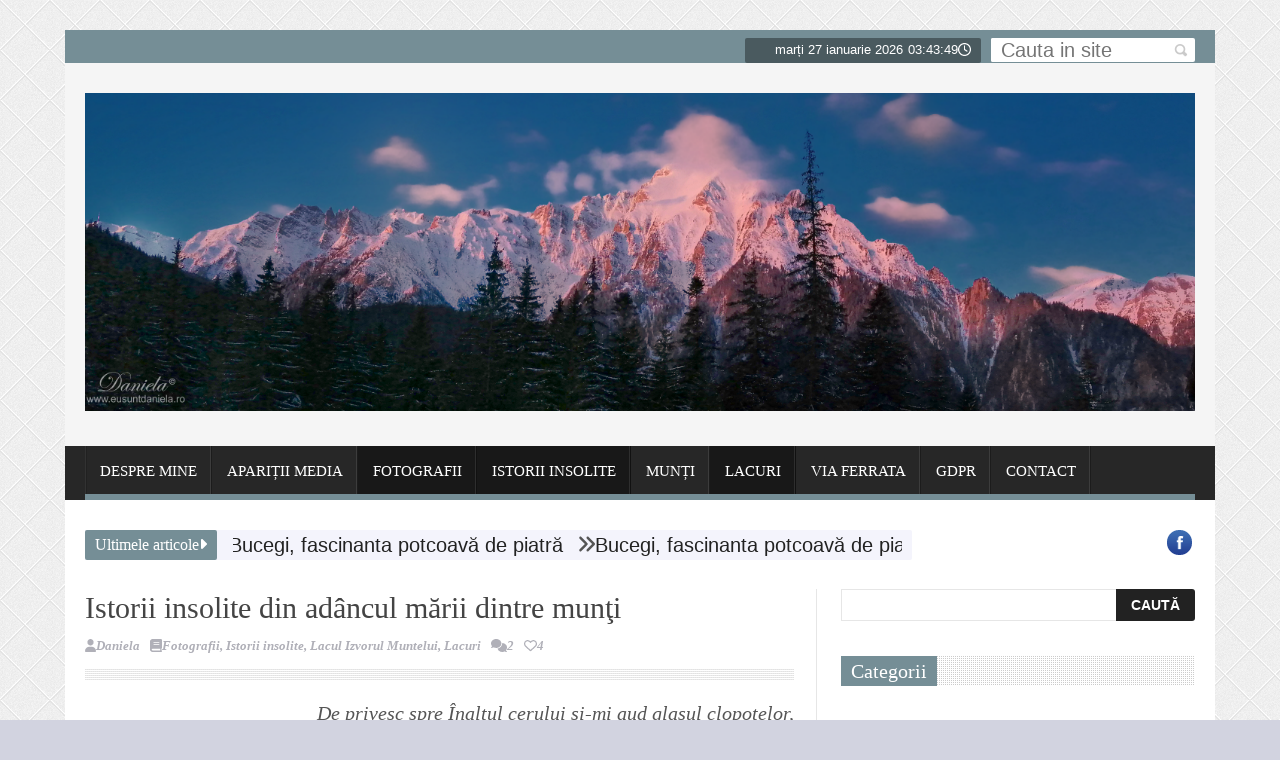

--- FILE ---
content_type: text/html; charset=UTF-8
request_url: https://www.eusuntdaniela.ro/istorii-insolite-din-adancul-marii-dintre-munti/
body_size: 25265
content:
<!DOCTYPE html>
<!--[if lt IE 7 ]><html class="ie ie6" lang="ro-RO"> <![endif]-->
<!--[if IE 7 ]><html class="ie ie7" lang="ro-RO"> <![endif]-->
<!--[if IE 8 ]><html class="ie ie8" lang="ro-RO"> <![endif]-->
<!--[if IE 9 ]><html class="ie ie9" lang="ro-RO"> <![endif]-->
<!--[if !(IE)]><!--><html lang="ro-RO"> <!--<![endif]-->
<head>
      <!-- Basic Page Needs
  	  ================================================== -->
	<meta charset="UTF-8" />
        <meta http-equiv="X-UA-Compatible" content="IE=edge,chrome=1" />
    <title>Daniela  Istorii insolite din adâncul mării dintre munţi - Daniela</title>
        <!-- Mobile Specific Metas
  		================================================== -->
           <meta name="viewport" content="width=device-width, initial-scale=1.0">
        <!-- Favicons
        ================================================== -->
                    <link rel="shortcut icon" href="https://www.eusuntdaniela.ro/wp-content/uploads/2017/03/9573fce322d407d7cb8855ce678b4638-crop.png" type="image/x-icon" />       
    
<meta property="og:image" content="https://www.eusuntdaniela.ro/wp-content/uploads/2015/05/4.jpg"/><meta name='robots' content='index, follow, max-image-preview:large, max-snippet:-1, max-video-preview:-1' />
	<style>img:is([sizes="auto" i], [sizes^="auto," i]) { contain-intrinsic-size: 3000px 1500px }</style>
	
	<!-- This site is optimized with the Yoast SEO plugin v24.4 - https://yoast.com/wordpress/plugins/seo/ -->
	<link rel="canonical" href="https://www.eusuntdaniela.ro/istorii-insolite-din-adancul-marii-dintre-munti/" />
	<meta property="og:locale" content="ro_RO" />
	<meta property="og:type" content="article" />
	<meta property="og:title" content="Istorii insolite din adâncul mării dintre munţi - Daniela" />
	<meta property="og:description" content="De privesc spre Înaltul cerului şi-mi aud glasul clopotelor, îmi preschimb singurătatea și neabătuta verticalitate cu-acea clipă de pace în plină furtună în care toţi şi-au luat mâinile de pe vâsle să se roage&#8230; Încă de la începutul veacului trecut, aşezările de pe Valea Muntelui erau considerate o vastă &#8222;rezervaţie&#8221; de viaţă patriarhală. Până la [&hellip;]" />
	<meta property="og:url" content="https://www.eusuntdaniela.ro/istorii-insolite-din-adancul-marii-dintre-munti/" />
	<meta property="og:site_name" content="Daniela" />
	<meta property="article:published_time" content="2015-05-21T16:00:55+00:00" />
	<meta property="article:modified_time" content="2023-04-02T13:33:01+00:00" />
	<meta property="og:image" content="https://www.eusuntdaniela.ro/wp-content/uploads/2015/05/4.jpg" />
	<meta property="og:image:width" content="800" />
	<meta property="og:image:height" content="600" />
	<meta property="og:image:type" content="image/jpeg" />
	<meta name="author" content="Daniela" />
	<meta name="twitter:card" content="summary_large_image" />
	<meta name="twitter:label1" content="Scris de" />
	<meta name="twitter:data1" content="Daniela" />
	<meta name="twitter:label2" content="Timp estimat pentru citire" />
	<meta name="twitter:data2" content="14 minute" />
	<script type="application/ld+json" class="yoast-schema-graph">{"@context":"https://schema.org","@graph":[{"@type":"Article","@id":"https://www.eusuntdaniela.ro/istorii-insolite-din-adancul-marii-dintre-munti/#article","isPartOf":{"@id":"https://www.eusuntdaniela.ro/istorii-insolite-din-adancul-marii-dintre-munti/"},"author":{"name":"Daniela","@id":"https://www.eusuntdaniela.ro/#/schema/person/bba47e4af1a7afa5bcff2cf42555bed0"},"headline":"Istorii insolite din adâncul mării dintre munţi","datePublished":"2015-05-21T16:00:55+00:00","dateModified":"2023-04-02T13:33:01+00:00","mainEntityOfPage":{"@id":"https://www.eusuntdaniela.ro/istorii-insolite-din-adancul-marii-dintre-munti/"},"wordCount":1919,"commentCount":2,"publisher":{"@id":"https://www.eusuntdaniela.ro/#/schema/person/bba47e4af1a7afa5bcff2cf42555bed0"},"image":{"@id":"https://www.eusuntdaniela.ro/istorii-insolite-din-adancul-marii-dintre-munti/#primaryimage"},"thumbnailUrl":"https://www.eusuntdaniela.ro/wp-content/uploads/2015/05/4.jpg","articleSection":["Fotografii","Istorii insolite","Lacul Izvorul Muntelui","Lacuri"],"inLanguage":"ro-RO","potentialAction":[{"@type":"CommentAction","name":"Comment","target":["https://www.eusuntdaniela.ro/istorii-insolite-din-adancul-marii-dintre-munti/#respond"]}]},{"@type":"WebPage","@id":"https://www.eusuntdaniela.ro/istorii-insolite-din-adancul-marii-dintre-munti/","url":"https://www.eusuntdaniela.ro/istorii-insolite-din-adancul-marii-dintre-munti/","name":"Istorii insolite din adâncul mării dintre munţi - Daniela","isPartOf":{"@id":"https://www.eusuntdaniela.ro/#website"},"primaryImageOfPage":{"@id":"https://www.eusuntdaniela.ro/istorii-insolite-din-adancul-marii-dintre-munti/#primaryimage"},"image":{"@id":"https://www.eusuntdaniela.ro/istorii-insolite-din-adancul-marii-dintre-munti/#primaryimage"},"thumbnailUrl":"https://www.eusuntdaniela.ro/wp-content/uploads/2015/05/4.jpg","datePublished":"2015-05-21T16:00:55+00:00","dateModified":"2023-04-02T13:33:01+00:00","breadcrumb":{"@id":"https://www.eusuntdaniela.ro/istorii-insolite-din-adancul-marii-dintre-munti/#breadcrumb"},"inLanguage":"ro-RO","potentialAction":[{"@type":"ReadAction","target":["https://www.eusuntdaniela.ro/istorii-insolite-din-adancul-marii-dintre-munti/"]}]},{"@type":"ImageObject","inLanguage":"ro-RO","@id":"https://www.eusuntdaniela.ro/istorii-insolite-din-adancul-marii-dintre-munti/#primaryimage","url":"https://www.eusuntdaniela.ro/wp-content/uploads/2015/05/4.jpg","contentUrl":"https://www.eusuntdaniela.ro/wp-content/uploads/2015/05/4.jpg","width":800,"height":600},{"@type":"BreadcrumbList","@id":"https://www.eusuntdaniela.ro/istorii-insolite-din-adancul-marii-dintre-munti/#breadcrumb","itemListElement":[{"@type":"ListItem","position":1,"name":"Prima pagină","item":"https://www.eusuntdaniela.ro/"},{"@type":"ListItem","position":2,"name":"Istorii insolite din adâncul mării dintre munţi"}]},{"@type":"WebSite","@id":"https://www.eusuntdaniela.ro/#website","url":"https://www.eusuntdaniela.ro/","name":"Daniela","description":"Istorii insolite din înaltul munților în adâncul apelor","publisher":{"@id":"https://www.eusuntdaniela.ro/#/schema/person/bba47e4af1a7afa5bcff2cf42555bed0"},"potentialAction":[{"@type":"SearchAction","target":{"@type":"EntryPoint","urlTemplate":"https://www.eusuntdaniela.ro/?s={search_term_string}"},"query-input":{"@type":"PropertyValueSpecification","valueRequired":true,"valueName":"search_term_string"}}],"inLanguage":"ro-RO"},{"@type":["Person","Organization"],"@id":"https://www.eusuntdaniela.ro/#/schema/person/bba47e4af1a7afa5bcff2cf42555bed0","name":"Daniela","image":{"@type":"ImageObject","inLanguage":"ro-RO","@id":"https://www.eusuntdaniela.ro/#/schema/person/image/","url":"https://secure.gravatar.com/avatar/d47a0488db3120cfdbba90e40d37d899?s=96&d=mm&r=g","contentUrl":"https://secure.gravatar.com/avatar/d47a0488db3120cfdbba90e40d37d899?s=96&d=mm&r=g","caption":"Daniela"},"logo":{"@id":"https://www.eusuntdaniela.ro/#/schema/person/image/"},"sameAs":["http://www.eusuntdaniela.ro"],"url":"https://www.eusuntdaniela.ro/author/eusuntdaniela/"}]}</script>
	<!-- / Yoast SEO plugin. -->


<link rel='dns-prefetch' href='//www.google.com' />
<link rel="alternate" type="application/rss+xml" title="Daniela &raquo; Flux" href="https://www.eusuntdaniela.ro/feed/" />
<link rel="alternate" type="application/rss+xml" title="Daniela &raquo; Flux comentarii" href="https://www.eusuntdaniela.ro/comments/feed/" />
<link rel="alternate" type="application/rss+xml" title="Flux comentarii Daniela &raquo; Istorii insolite din adâncul mării dintre munţi" href="https://www.eusuntdaniela.ro/istorii-insolite-din-adancul-marii-dintre-munti/feed/" />
<script type="text/javascript">
/* <![CDATA[ */
window._wpemojiSettings = {"baseUrl":"https:\/\/s.w.org\/images\/core\/emoji\/15.0.3\/72x72\/","ext":".png","svgUrl":"https:\/\/s.w.org\/images\/core\/emoji\/15.0.3\/svg\/","svgExt":".svg","source":{"concatemoji":"https:\/\/www.eusuntdaniela.ro\/wp-includes\/js\/wp-emoji-release.min.js?ver=6.7.4"}};
/*! This file is auto-generated */
!function(i,n){var o,s,e;function c(e){try{var t={supportTests:e,timestamp:(new Date).valueOf()};sessionStorage.setItem(o,JSON.stringify(t))}catch(e){}}function p(e,t,n){e.clearRect(0,0,e.canvas.width,e.canvas.height),e.fillText(t,0,0);var t=new Uint32Array(e.getImageData(0,0,e.canvas.width,e.canvas.height).data),r=(e.clearRect(0,0,e.canvas.width,e.canvas.height),e.fillText(n,0,0),new Uint32Array(e.getImageData(0,0,e.canvas.width,e.canvas.height).data));return t.every(function(e,t){return e===r[t]})}function u(e,t,n){switch(t){case"flag":return n(e,"\ud83c\udff3\ufe0f\u200d\u26a7\ufe0f","\ud83c\udff3\ufe0f\u200b\u26a7\ufe0f")?!1:!n(e,"\ud83c\uddfa\ud83c\uddf3","\ud83c\uddfa\u200b\ud83c\uddf3")&&!n(e,"\ud83c\udff4\udb40\udc67\udb40\udc62\udb40\udc65\udb40\udc6e\udb40\udc67\udb40\udc7f","\ud83c\udff4\u200b\udb40\udc67\u200b\udb40\udc62\u200b\udb40\udc65\u200b\udb40\udc6e\u200b\udb40\udc67\u200b\udb40\udc7f");case"emoji":return!n(e,"\ud83d\udc26\u200d\u2b1b","\ud83d\udc26\u200b\u2b1b")}return!1}function f(e,t,n){var r="undefined"!=typeof WorkerGlobalScope&&self instanceof WorkerGlobalScope?new OffscreenCanvas(300,150):i.createElement("canvas"),a=r.getContext("2d",{willReadFrequently:!0}),o=(a.textBaseline="top",a.font="600 32px Arial",{});return e.forEach(function(e){o[e]=t(a,e,n)}),o}function t(e){var t=i.createElement("script");t.src=e,t.defer=!0,i.head.appendChild(t)}"undefined"!=typeof Promise&&(o="wpEmojiSettingsSupports",s=["flag","emoji"],n.supports={everything:!0,everythingExceptFlag:!0},e=new Promise(function(e){i.addEventListener("DOMContentLoaded",e,{once:!0})}),new Promise(function(t){var n=function(){try{var e=JSON.parse(sessionStorage.getItem(o));if("object"==typeof e&&"number"==typeof e.timestamp&&(new Date).valueOf()<e.timestamp+604800&&"object"==typeof e.supportTests)return e.supportTests}catch(e){}return null}();if(!n){if("undefined"!=typeof Worker&&"undefined"!=typeof OffscreenCanvas&&"undefined"!=typeof URL&&URL.createObjectURL&&"undefined"!=typeof Blob)try{var e="postMessage("+f.toString()+"("+[JSON.stringify(s),u.toString(),p.toString()].join(",")+"));",r=new Blob([e],{type:"text/javascript"}),a=new Worker(URL.createObjectURL(r),{name:"wpTestEmojiSupports"});return void(a.onmessage=function(e){c(n=e.data),a.terminate(),t(n)})}catch(e){}c(n=f(s,u,p))}t(n)}).then(function(e){for(var t in e)n.supports[t]=e[t],n.supports.everything=n.supports.everything&&n.supports[t],"flag"!==t&&(n.supports.everythingExceptFlag=n.supports.everythingExceptFlag&&n.supports[t]);n.supports.everythingExceptFlag=n.supports.everythingExceptFlag&&!n.supports.flag,n.DOMReady=!1,n.readyCallback=function(){n.DOMReady=!0}}).then(function(){return e}).then(function(){var e;n.supports.everything||(n.readyCallback(),(e=n.source||{}).concatemoji?t(e.concatemoji):e.wpemoji&&e.twemoji&&(t(e.twemoji),t(e.wpemoji)))}))}((window,document),window._wpemojiSettings);
/* ]]> */
</script>

<link rel='stylesheet' id='aqpb-view-css-css' href='https://www.eusuntdaniela.ro/wp-content/themes/saladmag/inc/addon/aqua-page-builder-master/assets/stylesheets/aqpb-view.css?ver=1769485418' type='text/css' media='all' />
<style id='wp-emoji-styles-inline-css' type='text/css'>

	img.wp-smiley, img.emoji {
		display: inline !important;
		border: none !important;
		box-shadow: none !important;
		height: 1em !important;
		width: 1em !important;
		margin: 0 0.07em !important;
		vertical-align: -0.1em !important;
		background: none !important;
		padding: 0 !important;
	}
</style>
<link rel='stylesheet' id='wp-block-library-css' href='https://www.eusuntdaniela.ro/wp-includes/css/dist/block-library/style.min.css?ver=6.7.4' type='text/css' media='all' />
<style id='classic-theme-styles-inline-css' type='text/css'>
/*! This file is auto-generated */
.wp-block-button__link{color:#fff;background-color:#32373c;border-radius:9999px;box-shadow:none;text-decoration:none;padding:calc(.667em + 2px) calc(1.333em + 2px);font-size:1.125em}.wp-block-file__button{background:#32373c;color:#fff;text-decoration:none}
</style>
<style id='global-styles-inline-css' type='text/css'>
:root{--wp--preset--aspect-ratio--square: 1;--wp--preset--aspect-ratio--4-3: 4/3;--wp--preset--aspect-ratio--3-4: 3/4;--wp--preset--aspect-ratio--3-2: 3/2;--wp--preset--aspect-ratio--2-3: 2/3;--wp--preset--aspect-ratio--16-9: 16/9;--wp--preset--aspect-ratio--9-16: 9/16;--wp--preset--color--black: #000000;--wp--preset--color--cyan-bluish-gray: #abb8c3;--wp--preset--color--white: #ffffff;--wp--preset--color--pale-pink: #f78da7;--wp--preset--color--vivid-red: #cf2e2e;--wp--preset--color--luminous-vivid-orange: #ff6900;--wp--preset--color--luminous-vivid-amber: #fcb900;--wp--preset--color--light-green-cyan: #7bdcb5;--wp--preset--color--vivid-green-cyan: #00d084;--wp--preset--color--pale-cyan-blue: #8ed1fc;--wp--preset--color--vivid-cyan-blue: #0693e3;--wp--preset--color--vivid-purple: #9b51e0;--wp--preset--gradient--vivid-cyan-blue-to-vivid-purple: linear-gradient(135deg,rgba(6,147,227,1) 0%,rgb(155,81,224) 100%);--wp--preset--gradient--light-green-cyan-to-vivid-green-cyan: linear-gradient(135deg,rgb(122,220,180) 0%,rgb(0,208,130) 100%);--wp--preset--gradient--luminous-vivid-amber-to-luminous-vivid-orange: linear-gradient(135deg,rgba(252,185,0,1) 0%,rgba(255,105,0,1) 100%);--wp--preset--gradient--luminous-vivid-orange-to-vivid-red: linear-gradient(135deg,rgba(255,105,0,1) 0%,rgb(207,46,46) 100%);--wp--preset--gradient--very-light-gray-to-cyan-bluish-gray: linear-gradient(135deg,rgb(238,238,238) 0%,rgb(169,184,195) 100%);--wp--preset--gradient--cool-to-warm-spectrum: linear-gradient(135deg,rgb(74,234,220) 0%,rgb(151,120,209) 20%,rgb(207,42,186) 40%,rgb(238,44,130) 60%,rgb(251,105,98) 80%,rgb(254,248,76) 100%);--wp--preset--gradient--blush-light-purple: linear-gradient(135deg,rgb(255,206,236) 0%,rgb(152,150,240) 100%);--wp--preset--gradient--blush-bordeaux: linear-gradient(135deg,rgb(254,205,165) 0%,rgb(254,45,45) 50%,rgb(107,0,62) 100%);--wp--preset--gradient--luminous-dusk: linear-gradient(135deg,rgb(255,203,112) 0%,rgb(199,81,192) 50%,rgb(65,88,208) 100%);--wp--preset--gradient--pale-ocean: linear-gradient(135deg,rgb(255,245,203) 0%,rgb(182,227,212) 50%,rgb(51,167,181) 100%);--wp--preset--gradient--electric-grass: linear-gradient(135deg,rgb(202,248,128) 0%,rgb(113,206,126) 100%);--wp--preset--gradient--midnight: linear-gradient(135deg,rgb(2,3,129) 0%,rgb(40,116,252) 100%);--wp--preset--font-size--small: 13px;--wp--preset--font-size--medium: 20px;--wp--preset--font-size--large: 36px;--wp--preset--font-size--x-large: 42px;--wp--preset--spacing--20: 0.44rem;--wp--preset--spacing--30: 0.67rem;--wp--preset--spacing--40: 1rem;--wp--preset--spacing--50: 1.5rem;--wp--preset--spacing--60: 2.25rem;--wp--preset--spacing--70: 3.38rem;--wp--preset--spacing--80: 5.06rem;--wp--preset--shadow--natural: 6px 6px 9px rgba(0, 0, 0, 0.2);--wp--preset--shadow--deep: 12px 12px 50px rgba(0, 0, 0, 0.4);--wp--preset--shadow--sharp: 6px 6px 0px rgba(0, 0, 0, 0.2);--wp--preset--shadow--outlined: 6px 6px 0px -3px rgba(255, 255, 255, 1), 6px 6px rgba(0, 0, 0, 1);--wp--preset--shadow--crisp: 6px 6px 0px rgba(0, 0, 0, 1);}:where(.is-layout-flex){gap: 0.5em;}:where(.is-layout-grid){gap: 0.5em;}body .is-layout-flex{display: flex;}.is-layout-flex{flex-wrap: wrap;align-items: center;}.is-layout-flex > :is(*, div){margin: 0;}body .is-layout-grid{display: grid;}.is-layout-grid > :is(*, div){margin: 0;}:where(.wp-block-columns.is-layout-flex){gap: 2em;}:where(.wp-block-columns.is-layout-grid){gap: 2em;}:where(.wp-block-post-template.is-layout-flex){gap: 1.25em;}:where(.wp-block-post-template.is-layout-grid){gap: 1.25em;}.has-black-color{color: var(--wp--preset--color--black) !important;}.has-cyan-bluish-gray-color{color: var(--wp--preset--color--cyan-bluish-gray) !important;}.has-white-color{color: var(--wp--preset--color--white) !important;}.has-pale-pink-color{color: var(--wp--preset--color--pale-pink) !important;}.has-vivid-red-color{color: var(--wp--preset--color--vivid-red) !important;}.has-luminous-vivid-orange-color{color: var(--wp--preset--color--luminous-vivid-orange) !important;}.has-luminous-vivid-amber-color{color: var(--wp--preset--color--luminous-vivid-amber) !important;}.has-light-green-cyan-color{color: var(--wp--preset--color--light-green-cyan) !important;}.has-vivid-green-cyan-color{color: var(--wp--preset--color--vivid-green-cyan) !important;}.has-pale-cyan-blue-color{color: var(--wp--preset--color--pale-cyan-blue) !important;}.has-vivid-cyan-blue-color{color: var(--wp--preset--color--vivid-cyan-blue) !important;}.has-vivid-purple-color{color: var(--wp--preset--color--vivid-purple) !important;}.has-black-background-color{background-color: var(--wp--preset--color--black) !important;}.has-cyan-bluish-gray-background-color{background-color: var(--wp--preset--color--cyan-bluish-gray) !important;}.has-white-background-color{background-color: var(--wp--preset--color--white) !important;}.has-pale-pink-background-color{background-color: var(--wp--preset--color--pale-pink) !important;}.has-vivid-red-background-color{background-color: var(--wp--preset--color--vivid-red) !important;}.has-luminous-vivid-orange-background-color{background-color: var(--wp--preset--color--luminous-vivid-orange) !important;}.has-luminous-vivid-amber-background-color{background-color: var(--wp--preset--color--luminous-vivid-amber) !important;}.has-light-green-cyan-background-color{background-color: var(--wp--preset--color--light-green-cyan) !important;}.has-vivid-green-cyan-background-color{background-color: var(--wp--preset--color--vivid-green-cyan) !important;}.has-pale-cyan-blue-background-color{background-color: var(--wp--preset--color--pale-cyan-blue) !important;}.has-vivid-cyan-blue-background-color{background-color: var(--wp--preset--color--vivid-cyan-blue) !important;}.has-vivid-purple-background-color{background-color: var(--wp--preset--color--vivid-purple) !important;}.has-black-border-color{border-color: var(--wp--preset--color--black) !important;}.has-cyan-bluish-gray-border-color{border-color: var(--wp--preset--color--cyan-bluish-gray) !important;}.has-white-border-color{border-color: var(--wp--preset--color--white) !important;}.has-pale-pink-border-color{border-color: var(--wp--preset--color--pale-pink) !important;}.has-vivid-red-border-color{border-color: var(--wp--preset--color--vivid-red) !important;}.has-luminous-vivid-orange-border-color{border-color: var(--wp--preset--color--luminous-vivid-orange) !important;}.has-luminous-vivid-amber-border-color{border-color: var(--wp--preset--color--luminous-vivid-amber) !important;}.has-light-green-cyan-border-color{border-color: var(--wp--preset--color--light-green-cyan) !important;}.has-vivid-green-cyan-border-color{border-color: var(--wp--preset--color--vivid-green-cyan) !important;}.has-pale-cyan-blue-border-color{border-color: var(--wp--preset--color--pale-cyan-blue) !important;}.has-vivid-cyan-blue-border-color{border-color: var(--wp--preset--color--vivid-cyan-blue) !important;}.has-vivid-purple-border-color{border-color: var(--wp--preset--color--vivid-purple) !important;}.has-vivid-cyan-blue-to-vivid-purple-gradient-background{background: var(--wp--preset--gradient--vivid-cyan-blue-to-vivid-purple) !important;}.has-light-green-cyan-to-vivid-green-cyan-gradient-background{background: var(--wp--preset--gradient--light-green-cyan-to-vivid-green-cyan) !important;}.has-luminous-vivid-amber-to-luminous-vivid-orange-gradient-background{background: var(--wp--preset--gradient--luminous-vivid-amber-to-luminous-vivid-orange) !important;}.has-luminous-vivid-orange-to-vivid-red-gradient-background{background: var(--wp--preset--gradient--luminous-vivid-orange-to-vivid-red) !important;}.has-very-light-gray-to-cyan-bluish-gray-gradient-background{background: var(--wp--preset--gradient--very-light-gray-to-cyan-bluish-gray) !important;}.has-cool-to-warm-spectrum-gradient-background{background: var(--wp--preset--gradient--cool-to-warm-spectrum) !important;}.has-blush-light-purple-gradient-background{background: var(--wp--preset--gradient--blush-light-purple) !important;}.has-blush-bordeaux-gradient-background{background: var(--wp--preset--gradient--blush-bordeaux) !important;}.has-luminous-dusk-gradient-background{background: var(--wp--preset--gradient--luminous-dusk) !important;}.has-pale-ocean-gradient-background{background: var(--wp--preset--gradient--pale-ocean) !important;}.has-electric-grass-gradient-background{background: var(--wp--preset--gradient--electric-grass) !important;}.has-midnight-gradient-background{background: var(--wp--preset--gradient--midnight) !important;}.has-small-font-size{font-size: var(--wp--preset--font-size--small) !important;}.has-medium-font-size{font-size: var(--wp--preset--font-size--medium) !important;}.has-large-font-size{font-size: var(--wp--preset--font-size--large) !important;}.has-x-large-font-size{font-size: var(--wp--preset--font-size--x-large) !important;}
:where(.wp-block-post-template.is-layout-flex){gap: 1.25em;}:where(.wp-block-post-template.is-layout-grid){gap: 1.25em;}
:where(.wp-block-columns.is-layout-flex){gap: 2em;}:where(.wp-block-columns.is-layout-grid){gap: 2em;}
:root :where(.wp-block-pullquote){font-size: 1.5em;line-height: 1.6;}
</style>
<link rel='stylesheet' id='blossomthemes-toolkit-css' href='https://www.eusuntdaniela.ro/wp-content/plugins/blossomthemes-toolkit/public/css/blossomthemes-toolkit-public.min.css?ver=2.2.6' type='text/css' media='all' />
<link rel='stylesheet' id='contact-form-7-css' href='https://www.eusuntdaniela.ro/wp-content/plugins/contact-form-7/includes/css/styles.css?ver=6.0.4' type='text/css' media='all' />
<link rel='stylesheet' id='font-awesome-css' href='https://www.eusuntdaniela.ro/wp-content/themes/saladmag/css/font-awesome.min.css?ver=1.7' type='text/css' media='all' />
<link rel='stylesheet' id='gumby-css' href='https://www.eusuntdaniela.ro/wp-content/themes/saladmag/css/gumby.css?ver=1.7' type='text/css' media='all' />
<link rel='stylesheet' id='carousel-css' href='https://www.eusuntdaniela.ro/wp-content/themes/saladmag/css/owl.carousel.css?ver=1.7' type='text/css' media='all' />
<link rel='stylesheet' id='theme-css' href='https://www.eusuntdaniela.ro/wp-content/themes/saladmag/css/owl.theme.css?ver=1.7' type='text/css' media='all' />
<link rel='stylesheet' id='style-css' href='https://www.eusuntdaniela.ro/wp-content/themes/saladmag/style.css?ver=1.7' type='text/css' media='all' />
<link rel='stylesheet' id='mediaelementplayer-css' href='https://www.eusuntdaniela.ro/wp-content/themes/saladmag/css/mediaelementplayer.css?ver=1.7' type='text/css' media='all' />
<link rel='stylesheet' id='responsive-css' href='https://www.eusuntdaniela.ro/wp-content/themes/saladmag/css/responsive.css?ver=1.7' type='text/css' media='all' />
<link rel='stylesheet' id='custom-style-css' href='https://www.eusuntdaniela.ro/wp-content/themes/saladmag/custom_style.php?ver=1.7' type='text/css' media='all' />
<style id='akismet-widget-style-inline-css' type='text/css'>

			.a-stats {
				--akismet-color-mid-green: #357b49;
				--akismet-color-white: #fff;
				--akismet-color-light-grey: #f6f7f7;

				max-width: 350px;
				width: auto;
			}

			.a-stats * {
				all: unset;
				box-sizing: border-box;
			}

			.a-stats strong {
				font-weight: 600;
			}

			.a-stats a.a-stats__link,
			.a-stats a.a-stats__link:visited,
			.a-stats a.a-stats__link:active {
				background: var(--akismet-color-mid-green);
				border: none;
				box-shadow: none;
				border-radius: 8px;
				color: var(--akismet-color-white);
				cursor: pointer;
				display: block;
				font-family: -apple-system, BlinkMacSystemFont, 'Segoe UI', 'Roboto', 'Oxygen-Sans', 'Ubuntu', 'Cantarell', 'Helvetica Neue', sans-serif;
				font-weight: 500;
				padding: 12px;
				text-align: center;
				text-decoration: none;
				transition: all 0.2s ease;
			}

			/* Extra specificity to deal with TwentyTwentyOne focus style */
			.widget .a-stats a.a-stats__link:focus {
				background: var(--akismet-color-mid-green);
				color: var(--akismet-color-white);
				text-decoration: none;
			}

			.a-stats a.a-stats__link:hover {
				filter: brightness(110%);
				box-shadow: 0 4px 12px rgba(0, 0, 0, 0.06), 0 0 2px rgba(0, 0, 0, 0.16);
			}

			.a-stats .count {
				color: var(--akismet-color-white);
				display: block;
				font-size: 1.5em;
				line-height: 1.4;
				padding: 0 13px;
				white-space: nowrap;
			}
		
</style>
<script type="text/javascript" src="https://www.eusuntdaniela.ro/wp-includes/js/jquery/jquery.min.js?ver=3.7.1" id="jquery-core-js"></script>
<script type="text/javascript" src="https://www.eusuntdaniela.ro/wp-includes/js/jquery/jquery-migrate.min.js?ver=3.4.1" id="jquery-migrate-js"></script>
<link rel="https://api.w.org/" href="https://www.eusuntdaniela.ro/wp-json/" /><link rel="alternate" title="JSON" type="application/json" href="https://www.eusuntdaniela.ro/wp-json/wp/v2/posts/2305" /><link rel="EditURI" type="application/rsd+xml" title="RSD" href="https://www.eusuntdaniela.ro/xmlrpc.php?rsd" />
<meta name="generator" content="WordPress 6.7.4" />
<link rel='shortlink' href='https://www.eusuntdaniela.ro/?p=2305' />
<link rel="alternate" title="oEmbed (JSON)" type="application/json+oembed" href="https://www.eusuntdaniela.ro/wp-json/oembed/1.0/embed?url=https%3A%2F%2Fwww.eusuntdaniela.ro%2Fistorii-insolite-din-adancul-marii-dintre-munti%2F" />
<link rel="alternate" title="oEmbed (XML)" type="text/xml+oembed" href="https://www.eusuntdaniela.ro/wp-json/oembed/1.0/embed?url=https%3A%2F%2Fwww.eusuntdaniela.ro%2Fistorii-insolite-din-adancul-marii-dintre-munti%2F&#038;format=xml" />
<meta property="fb:app_id" content="1017125315364339"/><script id="wpcp_disable_selection" type="text/javascript">
var image_save_msg='You are not allowed to save images!';
	var no_menu_msg='Context Menu disabled!';
	var smessage = "Conținut protejat de autor!";

function disableEnterKey(e)
{
	var elemtype = e.target.tagName;
	
	elemtype = elemtype.toUpperCase();
	
	if (elemtype == "TEXT" || elemtype == "TEXTAREA" || elemtype == "INPUT" || elemtype == "PASSWORD" || elemtype == "SELECT" || elemtype == "OPTION" || elemtype == "EMBED")
	{
		elemtype = 'TEXT';
	}
	
	if (e.ctrlKey){
     var key;
     if(window.event)
          key = window.event.keyCode;     //IE
     else
          key = e.which;     //firefox (97)
    //if (key != 17) alert(key);
     if (elemtype!= 'TEXT' && (key == 97 || key == 65 || key == 67 || key == 99 || key == 88 || key == 120 || key == 26 || key == 85  || key == 86 || key == 83 || key == 43 || key == 73))
     {
		if(wccp_free_iscontenteditable(e)) return true;
		show_wpcp_message('You are not allowed to copy content or view source');
		return false;
     }else
     	return true;
     }
}


/*For contenteditable tags*/
function wccp_free_iscontenteditable(e)
{
	var e = e || window.event; // also there is no e.target property in IE. instead IE uses window.event.srcElement
  	
	var target = e.target || e.srcElement;

	var elemtype = e.target.nodeName;
	
	elemtype = elemtype.toUpperCase();
	
	var iscontenteditable = "false";
		
	if(typeof target.getAttribute!="undefined" ) iscontenteditable = target.getAttribute("contenteditable"); // Return true or false as string
	
	var iscontenteditable2 = false;
	
	if(typeof target.isContentEditable!="undefined" ) iscontenteditable2 = target.isContentEditable; // Return true or false as boolean

	if(target.parentElement.isContentEditable) iscontenteditable2 = true;
	
	if (iscontenteditable == "true" || iscontenteditable2 == true)
	{
		if(typeof target.style!="undefined" ) target.style.cursor = "text";
		
		return true;
	}
}

////////////////////////////////////
function disable_copy(e)
{	
	var e = e || window.event; // also there is no e.target property in IE. instead IE uses window.event.srcElement
	
	var elemtype = e.target.tagName;
	
	elemtype = elemtype.toUpperCase();
	
	if (elemtype == "TEXT" || elemtype == "TEXTAREA" || elemtype == "INPUT" || elemtype == "PASSWORD" || elemtype == "SELECT" || elemtype == "OPTION" || elemtype == "EMBED")
	{
		elemtype = 'TEXT';
	}
	
	if(wccp_free_iscontenteditable(e)) return true;
	
	var isSafari = /Safari/.test(navigator.userAgent) && /Apple Computer/.test(navigator.vendor);
	
	var checker_IMG = '';
	if (elemtype == "IMG" && checker_IMG == 'checked' && e.detail >= 2) {show_wpcp_message(alertMsg_IMG);return false;}
	if (elemtype != "TEXT")
	{
		if (smessage !== "" && e.detail == 2)
			show_wpcp_message(smessage);
		
		if (isSafari)
			return true;
		else
			return false;
	}	
}

//////////////////////////////////////////
function disable_copy_ie()
{
	var e = e || window.event;
	var elemtype = window.event.srcElement.nodeName;
	elemtype = elemtype.toUpperCase();
	if(wccp_free_iscontenteditable(e)) return true;
	if (elemtype == "IMG") {show_wpcp_message(alertMsg_IMG);return false;}
	if (elemtype != "TEXT" && elemtype != "TEXTAREA" && elemtype != "INPUT" && elemtype != "PASSWORD" && elemtype != "SELECT" && elemtype != "OPTION" && elemtype != "EMBED")
	{
		return false;
	}
}	
function reEnable()
{
	return true;
}
document.onkeydown = disableEnterKey;
document.onselectstart = disable_copy_ie;
if(navigator.userAgent.indexOf('MSIE')==-1)
{
	document.onmousedown = disable_copy;
	document.onclick = reEnable;
}
function disableSelection(target)
{
    //For IE This code will work
    if (typeof target.onselectstart!="undefined")
    target.onselectstart = disable_copy_ie;
    
    //For Firefox This code will work
    else if (typeof target.style.MozUserSelect!="undefined")
    {target.style.MozUserSelect="none";}
    
    //All other  (ie: Opera) This code will work
    else
    target.onmousedown=function(){return false}
    target.style.cursor = "default";
}
//Calling the JS function directly just after body load
window.onload = function(){disableSelection(document.body);};

//////////////////special for safari Start////////////////
var onlongtouch;
var timer;
var touchduration = 1000; //length of time we want the user to touch before we do something

var elemtype = "";
function touchstart(e) {
	var e = e || window.event;
  // also there is no e.target property in IE.
  // instead IE uses window.event.srcElement
  	var target = e.target || e.srcElement;
	
	elemtype = window.event.srcElement.nodeName;
	
	elemtype = elemtype.toUpperCase();
	
	if(!wccp_pro_is_passive()) e.preventDefault();
	if (!timer) {
		timer = setTimeout(onlongtouch, touchduration);
	}
}

function touchend() {
    //stops short touches from firing the event
    if (timer) {
        clearTimeout(timer);
        timer = null;
    }
	onlongtouch();
}

onlongtouch = function(e) { //this will clear the current selection if anything selected
	
	if (elemtype != "TEXT" && elemtype != "TEXTAREA" && elemtype != "INPUT" && elemtype != "PASSWORD" && elemtype != "SELECT" && elemtype != "EMBED" && elemtype != "OPTION")	
	{
		if (window.getSelection) {
			if (window.getSelection().empty) {  // Chrome
			window.getSelection().empty();
			} else if (window.getSelection().removeAllRanges) {  // Firefox
			window.getSelection().removeAllRanges();
			}
		} else if (document.selection) {  // IE?
			document.selection.empty();
		}
		return false;
	}
};

document.addEventListener("DOMContentLoaded", function(event) { 
    window.addEventListener("touchstart", touchstart, false);
    window.addEventListener("touchend", touchend, false);
});

function wccp_pro_is_passive() {

  var cold = false,
  hike = function() {};

  try {
	  const object1 = {};
  var aid = Object.defineProperty(object1, 'passive', {
  get() {cold = true}
  });
  window.addEventListener('test', hike, aid);
  window.removeEventListener('test', hike, aid);
  } catch (e) {}

  return cold;
}
/*special for safari End*/
</script>
<script id="wpcp_disable_Right_Click" type="text/javascript">
document.ondragstart = function() { return false;}
	function nocontext(e) {
	   return false;
	}
	document.oncontextmenu = nocontext;
</script>
<style>
.unselectable
{
-moz-user-select:none;
-webkit-user-select:none;
cursor: default;
}
html
{
-webkit-touch-callout: none;
-webkit-user-select: none;
-khtml-user-select: none;
-moz-user-select: none;
-ms-user-select: none;
user-select: none;
-webkit-tap-highlight-color: rgba(0,0,0,0);
}
</style>
<script id="wpcp_css_disable_selection" type="text/javascript">
var e = document.getElementsByTagName('body')[0];
if(e)
{
	e.setAttribute('unselectable',"on");
}
</script>
<!--[if lt IE 9]><script src="http://html5shim.googlecode.com/svn/trunk/html5.js"></script><![endif]-->
    <style type="text/css">.recentcomments a{display:inline !important;padding:0 !important;margin:0 !important;}</style><style type="text/css" id="custom-background-css">
body.custom-background { background-color: #d2d3e0; }
</style>
	                  	
<!-- end head -->
</head>
<body class="post-template-default single single-post postid-2305 single-format-standard custom-background unselectable" itemscope="itemscope" itemtype="http://schema.org/WebPage">

<div id="content_nav">
        <div id="nav">
		    	<ul id="menu-daniela" class=""><li class="menu-item menu-item-type-post_type menu-item-object-page menu-item-387"><a href="https://www.eusuntdaniela.ro/daniela/">Despre mine<span class="border-menu"></span></a></li>
<li class="menu-item menu-item-type-post_type menu-item-object-page menu-item-3070"><a href="https://www.eusuntdaniela.ro/aparitii-media/">Apariții Media<span class="border-menu"></span></a></li>
<li class="menu-item menu-item-type-taxonomy menu-item-object-category current-post-ancestor current-menu-parent current-post-parent menu-item-4409"><a href="https://www.eusuntdaniela.ro/Daniela/fotografii/">Fotografii<span class="border-menu"></span></a></li>
<li class="menu-item menu-item-type-taxonomy menu-item-object-category current-post-ancestor current-menu-parent current-post-parent menu-item-3073"><a href="https://www.eusuntdaniela.ro/Daniela/istorii-insolite/">Istorii insolite<span class="border-menu"></span></a></li>
<li class="menu-item menu-item-type-taxonomy menu-item-object-category menu-item-4540"><a href="https://www.eusuntdaniela.ro/Daniela/munte/">Munți<span class="border-menu"></span></a></li>
<li class="menu-item menu-item-type-taxonomy menu-item-object-category current-post-ancestor current-menu-parent current-post-parent menu-item-4539"><a href="https://www.eusuntdaniela.ro/Daniela/lacuri/">Lacuri<span class="border-menu"></span></a></li>
<li class="menu-item menu-item-type-taxonomy menu-item-object-category menu-item-4541"><a href="https://www.eusuntdaniela.ro/Daniela/via-ferrata/">Via Ferrata<span class="border-menu"></span></a></li>
<li class="menu-item menu-item-type-post_type menu-item-object-page menu-item-privacy-policy menu-item-4276"><a rel="privacy-policy" href="https://www.eusuntdaniela.ro/politica-de-confidentialitate-2/">GDPR<span class="border-menu"></span></a></li>
<li class="menu-item menu-item-type-post_type menu-item-object-page menu-item-4542"><a href="https://www.eusuntdaniela.ro/contact/">Contact<span class="border-menu"></span></a></li>
</ul>   </div>
    </div>    

<div id="sb-site" class="body_wraper_box">      			

<!-- Start header -->
<header class="header-wraper">

<div class="header_top_wrapper">
<div class="row ">
<div class="six columns header-top-left-bar">

  <a class="open toggle-lef sb-toggle-left navbar-left" href="#nav">
				<div class="navicon-line"></div>
				<div class="navicon-line"></div>
				<div class="navicon-line"></div>
				</a>
              
  <div class="mainmenu"> 
<div class="clearfix"></div>
</div>
  
</div>

<div class="six columns header-top-right-bar">
      <div id="search_block_top">
	<form id="searchbox" action="https://www.eusuntdaniela.ro" method="GET" role="search">
		<p>
			<input type="text" id="search_query_top" name="s" class="search_query ac_input" value="" placeholder="Cauta in site">
            <a class="button_search" href="javascript:document.getElementById('searchbox').submit();"></a>
	</p>
	</form>
    <span>Search</span>
    <div class="clearfix"></div>
</div>
<div class="clock">
<i class="fa fa-clock-o"></i>
<div id="Date">

marți 27 ianuarie 2026</div>
  <ul>
      <li id="hours"></li>
      <li class="point">:</li>
      <li id="min"></li>
      <li class="point">:</li>
      <li id="sec"></li>
  </ul>
</div>

<div class="clearfix"></div>
</div>

</div>
</div>

 
        
 <div class="header_main_wrapper">
        <div class="row">
	<div class="twelve columns logo-position">
    
      <!-- begin logo -->
                           
                           
                                <a href="https://www.eusuntdaniela.ro">
                                                                           
                                        <img src="https://www.eusuntdaniela.ro/wp-content/uploads/2023/04/diham2-1.png" alt="Istorii insolite din înaltul munților în adâncul apelor"/>
                                                                    </a>
                            
                            <!-- end logo -->
    </div>
        
</div>

</div>

                
<!-- end header, logo, top ads -->

              
<!-- Start Main menu -->
<div id="menu_wrapper" class="menu_wrapper menu_sticky">
<div class="row">
	<div class="main_menu twelve columns"> 

                            <!-- main menu -->
                           
  <div class="menu-primary-container main-menu"> 
<ul id="mainmenu" class="sf-menu"><li id="menu-item-387" class="menu-item menu-item-type-post_type menu-item-object-page"><a href="https://www.eusuntdaniela.ro/daniela/">Despre mine<span class="border-menu"></span></a></li>
<li id="menu-item-3070" class="menu-item menu-item-type-post_type menu-item-object-page"><a href="https://www.eusuntdaniela.ro/aparitii-media/">Apariții Media<span class="border-menu"></span></a></li>
<li id="menu-item-4409" class="menu-item menu-item-type-taxonomy menu-item-object-category current-post-ancestor current-menu-parent current-post-parent"><a href="https://www.eusuntdaniela.ro/Daniela/fotografii/">Fotografii<span class="border-menu"></span></a></li>
<li id="menu-item-3073" class="menu-item menu-item-type-taxonomy menu-item-object-category current-post-ancestor current-menu-parent current-post-parent"><a href="https://www.eusuntdaniela.ro/Daniela/istorii-insolite/">Istorii insolite<span class="border-menu"></span></a></li>
<li id="menu-item-4540" class="menu-item menu-item-type-taxonomy menu-item-object-category"><a href="https://www.eusuntdaniela.ro/Daniela/munte/">Munți<span class="border-menu"></span></a></li>
<li id="menu-item-4539" class="menu-item menu-item-type-taxonomy menu-item-object-category current-post-ancestor current-menu-parent current-post-parent"><a href="https://www.eusuntdaniela.ro/Daniela/lacuri/">Lacuri<span class="border-menu"></span></a></li>
<li id="menu-item-4541" class="menu-item menu-item-type-taxonomy menu-item-object-category"><a href="https://www.eusuntdaniela.ro/Daniela/via-ferrata/">Via Ferrata<span class="border-menu"></span></a></li>
<li id="menu-item-4276" class="menu-item menu-item-type-post_type menu-item-object-page menu-item-privacy-policy"><a href="https://www.eusuntdaniela.ro/politica-de-confidentialitate-2/">GDPR<span class="border-menu"></span></a></li>
<li id="menu-item-4542" class="menu-item menu-item-type-post_type menu-item-object-page"><a href="https://www.eusuntdaniela.ro/contact/">Contact<span class="border-menu"></span></a></li>
</ul>

<div class="clearfix"></div>
</div>                             
                            <!-- end main menu -->
                                                           
                          
                        </div>
                                           
                    </div>   
                    </div>
                    
<div class="news_ticker_wrapper">
<div class="row">
<div class="nine columns">
  <div id="ticker">
  <div class="tickerfloat_wrapper"><div class="tickerfloat">Ultimele articole<i class="fa fa-caret-right"></i></div></div>
   <div class="marquee" id="mycrawler">
           
       <div><i class="fa fa-angle-double-right"></i><a href="https://www.eusuntdaniela.ro/fagaras-rhododendrono-rasfat/">Făgăraș, Rhododendrono-răsfăț</a></div>
            
       <div><i class="fa fa-angle-double-right"></i><a href="https://www.eusuntdaniela.ro/bucegi-fascinanta-potcoava-de-piatra/">Bucegi, fascinanta potcoavă de piatră</a></div>
            
       <div><i class="fa fa-angle-double-right"></i><a href="https://www.eusuntdaniela.ro/bucegi-fascinanta-potcoava-de-piatra-ziua-1/">Bucegi, fascinanta potcoavă de piatră. Ziua 1</a></div>
            
       <div><i class="fa fa-angle-double-right"></i><a href="https://www.eusuntdaniela.ro/bucegi-fascinanta-potcoava-de-piatra-ziua-2/">Bucegi, fascinanta potcoavă de piatră. Ziua 2</a></div>
            
       <div><i class="fa fa-angle-double-right"></i><a href="https://www.eusuntdaniela.ro/bucegi-fascinanta-potcoava-de-piatra-ziua-3/">Bucegi, fascinanta potcoavă de piatră. Ziua 3</a></div>
            
       <div><i class="fa fa-angle-double-right"></i><a href="https://www.eusuntdaniela.ro/bucegi-fascinanta-potcoava-de-piatra-ziua-4/">Bucegi, fascinanta potcoavă de piatră. Ziua 4</a></div>
            
       <div><i class="fa fa-angle-double-right"></i><a href="https://www.eusuntdaniela.ro/macin-mai-marii-munti-mici/">Măcin, Mai Marii Munți Mici</a></div>
            
       <div><i class="fa fa-angle-double-right"></i><a href="https://www.eusuntdaniela.ro/lacul-vulturilor-trufasii-regi-ai-inaltimilor/">Lacul Vulturilor, trufașii regi ai înălțimilor</a></div>
            
       <div><i class="fa fa-angle-double-right"></i><a href="https://www.eusuntdaniela.ro/lacul-bolatau-taul-fara-fund-al-neamtului/">Lacul Bolătău, tăul fără fund al Neamțului</a></div>
            
       <div><i class="fa fa-angle-double-right"></i><a href="https://www.eusuntdaniela.ro/ziua-independentei/">Ziua Independenței</a></div>
                
        </div>
        </div>
      
</div>

    <div class="three columns">
     
    <ul class="social-icons-list top-bar-social">
      <li><a href="https://www.facebook.com/eusuntdaniela" target="_blank"><img src="https://www.eusuntdaniela.ro/wp-content/themes/saladmag/img/icons/facebook.png" alt="Facebook"></a></li>                                                                                         </ul>  
          </div>

</div>
</div>

            </header>

 <!-- begin content -->            
<section id="content_main" class="clearfix">
<div class="row main_content">


        <div class="eight columns" id="content">
         <div class="widget_container content_page"> 
         
           
                               <!-- start post -->
                    <div class="post-2305 post type-post status-publish format-standard has-post-thumbnail hentry category-fotografii category-istorii-insolite category-izvorul-muntelui category-lacuri" id="post-2305" itemscope="" itemtype="http://schema.org/Review">
                                    
                                                        
                               <div class="single_post_title">
                               <h1 itemprop="name" class="entry-title single-post-title">Istorii insolite din adâncul mării dintre munţi</h1>
                                <p class="post-meta meta-main-img"><span class="vcard post-author meta-user"><span class="fn"><i class="fa fa-user"></i><a href="https://www.eusuntdaniela.ro/author/eusuntdaniela/" title="Articole de Daniela" rel="author">Daniela</a></span></span><span class="meta-cat"><i class="fa fa-book"></i><a href="https://www.eusuntdaniela.ro/Daniela/fotografii/" rel="category tag">Fotografii</a>, <a href="https://www.eusuntdaniela.ro/Daniela/istorii-insolite/" rel="category tag">Istorii insolite</a>, <a href="https://www.eusuntdaniela.ro/Daniela/lacuri/izvorul-muntelui/" rel="category tag">Lacul Izvorul Muntelui</a>, <a href="https://www.eusuntdaniela.ro/Daniela/lacuri/" rel="category tag">Lacuri</a></span><span class="meta-comment"><a href="https://www.eusuntdaniela.ro/istorii-insolite-din-adancul-marii-dintre-munti/#comments"><i class="fa fa-comments"></i>2</a></span><span class="post-date love_post"><a href="#" class="jm-post-like" data-post_id="2305" title="Like"><i class="fa fa-heart-o"></i>4</a></span></p>                               </div>
                               <div class="clearfix"></div>
                               
                                                             
                                <div class="post_content"><p style="text-align: right;"><em>De privesc spre Înaltul cerului şi-mi aud glasul clopotelor,<br />
îmi preschimb singurătatea și neabătuta verticalitate<br />
cu-acea clipă de pace în plină furtună în care toţi<br />
şi-au luat mâinile de pe vâsle să se roage&#8230;</em></p>
<h4 style="text-align: justify;">Î<span style="color: #000000;">ncă de la începutul veacului trecut, aşezările de pe Valea Muntelui erau considerate o vastă &#8222;rezervaţie&#8221; de viaţă patriarhală. Până la 1864, unitatea administrativ-teritorială era isprăvnicia (corespunzătoare Prefecturii), iar prin Decretul 394 din 31.03.1864, se instituie &#8222;comuna, o unitate administrativă alcătuită din mai multe sate sau chiar dintr-unul singur, dacă acesta era mare&#8221;. Şi mare era, încât muntenii i-au spus cu mândrie &#8222;Ţara Hangului&#8221;. Ea cuprindea plasa Muntelui Ceahlău, de la grupa munţilor Bistriţei, Grinţieş până la hotarul cu Transilvania (comunele Bilbor, Bistricioara, Borsec, Ceahlău-Schit, Dreptu, Sabasa, Farcaşa, Galu, Largu, Răpciunea, Corbu, Tulgheş) şi culmea munţilor Stânişoarei (comunele Boura-Fârţâgi, Izvorul Alb, Secu, pe un mal şi Hangu, Huiduman, Grozăveşti, Audia, Boboteni, Buhalniţa, Potoci pe celălalt mal al Bistriţei).</span><br />
<span style="color: #000000;">Au pătruns însă în matca vremii, tumultoşi şi dătători de speranţă, anii construcţiei socialismului. Ei au cutremurat culmile semeţe ale munţilor, dar şi adâncurile condiţiei umane pietrificate de suferinţă, de resemnare şi prejudecăţi: Bistriţa &#8211; coloana vertebrală a Ţării Hangului &#8211; a schimbat întreaga fizionomie a Văii Muntelui şi destinul multor generaţii, dar a lăsat în urma ei lumină&#8230;</span><a href="https://www.eusuntdaniela.ro/istorii-insolite-din-adancul-marii-dintre-munti/lacul-de-acumulare-izvorul-muntelui-bicaz-2/" target="_blank" rel="noopener"><img fetchpriority="high" decoding="async" class="aligncenter wp-image-2330 size-full" src="https://www.eusuntdaniela.ro/wp-content/uploads/2015/05/Lacul-de-acumulare-Izvorul-Muntelui-Bicaz1.jpg" alt="Lacul de acumulare Izvorul Muntelui Bicaz" width="1200" height="515" srcset="https://www.eusuntdaniela.ro/wp-content/uploads/2015/05/Lacul-de-acumulare-Izvorul-Muntelui-Bicaz1.jpg 1200w, https://www.eusuntdaniela.ro/wp-content/uploads/2015/05/Lacul-de-acumulare-Izvorul-Muntelui-Bicaz1-300x129.jpg 300w, https://www.eusuntdaniela.ro/wp-content/uploads/2015/05/Lacul-de-acumulare-Izvorul-Muntelui-Bicaz1-1024x439.jpg 1024w, https://www.eusuntdaniela.ro/wp-content/uploads/2015/05/Lacul-de-acumulare-Izvorul-Muntelui-Bicaz1-768x330.jpg 768w, https://www.eusuntdaniela.ro/wp-content/uploads/2015/05/Lacul-de-acumulare-Izvorul-Muntelui-Bicaz1-140x60.jpg 140w" sizes="(max-width: 1200px) 100vw, 1200px" /></a></h4>
<h4 style="text-align: justify;"><span style="color: #000000;">Şi poate, cine ştie, dacă n-ar fi existat Lacul de acumulare Izvorul Muntelui, Hangu ar fi fost astăzi oraş şi nu Bicazul&#8230;</span><br />
<span style="color: #000000;">Avea Hangu o şcoală primară, încă de la sfârşitul sec. al XIX-lea, numită Regina Maria,</span><a href="https://www.eusuntdaniela.ro/istorii-insolite-din-adancul-marii-dintre-munti/scoala-primara-regina-maria/" target="_blank" rel="noopener"><img decoding="async" class="aligncenter wp-image-2312" src="http://www.eusuntdaniela.ro/wp-content/uploads/2015/05/Scoala-primara-Regina-Maria.jpg" alt="Scoala primara Regina Maria" width="826" height="561" srcset="https://www.eusuntdaniela.ro/wp-content/uploads/2015/05/Scoala-primara-Regina-Maria.jpg 646w, https://www.eusuntdaniela.ro/wp-content/uploads/2015/05/Scoala-primara-Regina-Maria-300x204.jpg 300w, https://www.eusuntdaniela.ro/wp-content/uploads/2015/05/Scoala-primara-Regina-Maria-88x60.jpg 88w" sizes="(max-width: 826px) 100vw, 826px" /></a><br />
Un gimnaziu înfiinţat imediat după terminarea Primului Război Mondial,<a href="http://eusuntdaniela.ro/wp-content/uploads/2015/05/Gimnaziul-din-Hangu.jpg"><img decoding="async" class="aligncenter wp-image-2313 size-full" src="http://eusuntdaniela.ro/wp-content/uploads/2015/05/Gimnaziul-din-Hangu.jpg" alt="Gimnaziul din Hangu" width="900" height="522" srcset="https://www.eusuntdaniela.ro/wp-content/uploads/2015/05/Gimnaziul-din-Hangu.jpg 900w, https://www.eusuntdaniela.ro/wp-content/uploads/2015/05/Gimnaziul-din-Hangu-300x174.jpg 300w, https://www.eusuntdaniela.ro/wp-content/uploads/2015/05/Gimnaziul-din-Hangu-768x445.jpg 768w, https://www.eusuntdaniela.ro/wp-content/uploads/2015/05/Gimnaziul-din-Hangu-330x190.jpg 330w, https://www.eusuntdaniela.ro/wp-content/uploads/2015/05/Gimnaziul-din-Hangu-103x60.jpg 103w" sizes="(max-width: 900px) 100vw, 900px" /></a><br />
Avea un Spital rural numit Regele Carol I,<br />
<a href="https://www.eusuntdaniela.ro/istorii-insolite-din-adancul-marii-dintre-munti/spital-rural-regele-carol-i/" target="_blank" rel="noopener"><img loading="lazy" decoding="async" class="aligncenter wp-image-2315 size-full" src="https://www.eusuntdaniela.ro/wp-content/uploads/2015/05/Spital-rural-Regele-Carol-I.jpg" alt="Spital rural Regele Carol I" width="900" height="572" srcset="https://www.eusuntdaniela.ro/wp-content/uploads/2015/05/Spital-rural-Regele-Carol-I.jpg 900w, https://www.eusuntdaniela.ro/wp-content/uploads/2015/05/Spital-rural-Regele-Carol-I-300x191.jpg 300w, https://www.eusuntdaniela.ro/wp-content/uploads/2015/05/Spital-rural-Regele-Carol-I-768x488.jpg 768w, https://www.eusuntdaniela.ro/wp-content/uploads/2015/05/Spital-rural-Regele-Carol-I-94x60.jpg 94w" sizes="auto, (max-width: 900px) 100vw, 900px" /></a></h4>
<h4 style="text-align: justify;"><a href="https://www.eusuntdaniela.ro/istorii-insolite-din-adancul-marii-dintre-munti/spitalul-rural-hangu/" target="_blank" rel="noopener"><img loading="lazy" decoding="async" class="aligncenter wp-image-2314 size-full" src="https://www.eusuntdaniela.ro/wp-content/uploads/2015/05/Spitalul-Rural-Hangu.jpg" alt="Spitalul Rural Hangu" width="900" height="598" srcset="https://www.eusuntdaniela.ro/wp-content/uploads/2015/05/Spitalul-Rural-Hangu.jpg 900w, https://www.eusuntdaniela.ro/wp-content/uploads/2015/05/Spitalul-Rural-Hangu-300x199.jpg 300w, https://www.eusuntdaniela.ro/wp-content/uploads/2015/05/Spitalul-Rural-Hangu-768x510.jpg 768w, https://www.eusuntdaniela.ro/wp-content/uploads/2015/05/Spitalul-Rural-Hangu-90x60.jpg 90w, https://www.eusuntdaniela.ro/wp-content/uploads/2015/05/Spitalul-Rural-Hangu-420x280.jpg 420w" sizes="auto, (max-width: 900px) 100vw, 900px" /></a></h4>
<h4>condus de fiul muzicologului Gavriil Galinescu, dr. Virgil Galinescu. În 1951, dr. Galinescu reorganizează secţia interne, amenajează un pavilion de boli contagioase şi înfiinţează secţii precum chirurgie, pediatrie şi obstretică-ginecologie. În anul 1952 reuşeşte racordarea la reţeaua de curent electric Ceahlău şi să electrifice spitalul şi prin procurarea unui grup electrogen şi totodată să-l doteze un aparat de raze X pentru radiografii.<br />
Avea o pistă şi un mic aerodrom sanitar situat în partea sudică a Şesului Hangului,<a href="https://www.eusuntdaniela.ro/istorii-insolite-din-adancul-marii-dintre-munti/harta-situare-pista-aerodrom/" target="_blank" rel="noopener"><img loading="lazy" decoding="async" class="aligncenter wp-image-2318 size-full" src="https://www.eusuntdaniela.ro/wp-content/uploads/2015/05/Harta-situare-pista-aerodrom.jpg" alt="Harta situare pista aerodrom" width="900" height="597" srcset="https://www.eusuntdaniela.ro/wp-content/uploads/2015/05/Harta-situare-pista-aerodrom.jpg 900w, https://www.eusuntdaniela.ro/wp-content/uploads/2015/05/Harta-situare-pista-aerodrom-300x199.jpg 300w, https://www.eusuntdaniela.ro/wp-content/uploads/2015/05/Harta-situare-pista-aerodrom-768x509.jpg 768w, https://www.eusuntdaniela.ro/wp-content/uploads/2015/05/Harta-situare-pista-aerodrom-90x60.jpg 90w, https://www.eusuntdaniela.ro/wp-content/uploads/2015/05/Harta-situare-pista-aerodrom-800x530.jpg 800w, https://www.eusuntdaniela.ro/wp-content/uploads/2015/05/Harta-situare-pista-aerodrom-420x280.jpg 420w" sizes="auto, (max-width: 900px) 100vw, 900px" /></a>Avea o Judecătorie, un Post de Jandarmi şi un Notar,<a href="https://www.eusuntdaniela.ro/istorii-insolite-din-adancul-marii-dintre-munti/harta-situare-judecatorie/" target="_blank" rel="noopener"><img loading="lazy" decoding="async" class="aligncenter wp-image-2319 size-full" src="https://www.eusuntdaniela.ro/wp-content/uploads/2015/05/Harta-situare-Judecatorie.jpg" alt="Harta situare Judecatorie" width="900" height="928" srcset="https://www.eusuntdaniela.ro/wp-content/uploads/2015/05/Harta-situare-Judecatorie.jpg 900w, https://www.eusuntdaniela.ro/wp-content/uploads/2015/05/Harta-situare-Judecatorie-291x300.jpg 291w, https://www.eusuntdaniela.ro/wp-content/uploads/2015/05/Harta-situare-Judecatorie-768x792.jpg 768w, https://www.eusuntdaniela.ro/wp-content/uploads/2015/05/Harta-situare-Judecatorie-58x60.jpg 58w" sizes="auto, (max-width: 900px) 100vw, 900px" /></a>Avea un teren de instrucţie şi un poligon de tragere premilitari,<a href="https://www.eusuntdaniela.ro/istorii-insolite-din-adancul-marii-dintre-munti/harta-situare-poligon-tragere/" target="_blank" rel="noopener"><img loading="lazy" decoding="async" class="aligncenter wp-image-2320 size-full" src="https://www.eusuntdaniela.ro/wp-content/uploads/2015/05/Harta-situare-poligon-tragere.jpg" alt="Harta situare poligon tragere" width="900" height="545" srcset="https://www.eusuntdaniela.ro/wp-content/uploads/2015/05/Harta-situare-poligon-tragere.jpg 900w, https://www.eusuntdaniela.ro/wp-content/uploads/2015/05/Harta-situare-poligon-tragere-300x182.jpg 300w, https://www.eusuntdaniela.ro/wp-content/uploads/2015/05/Harta-situare-poligon-tragere-768x465.jpg 768w, https://www.eusuntdaniela.ro/wp-content/uploads/2015/05/Harta-situare-poligon-tragere-99x60.jpg 99w" sizes="auto, (max-width: 900px) 100vw, 900px" /></a>Avea numeroase poduri peste Bistriţă &#8211; cel mai mare dintre ele fiind distrus în timpul bombardamentelor din timpul cel de-al Doilea Război Mondial de un aruncător Katiușa cu 8 obuze şi refăcut de hangani după anul 1945,</h4>
<h4 style="text-align: justify;"><a href="https://www.eusuntdaniela.ro/istorii-insolite-din-adancul-marii-dintre-munti/podul-hangului-2/" target="_blank" rel="noopener"><img loading="lazy" decoding="async" class="aligncenter wp-image-2811" src="http://eusuntdaniela.ro/wp-content/uploads/2015/05/Podul-Hangului1.jpg" alt="Podul Hangului" width="912" height="545" srcset="https://www.eusuntdaniela.ro/wp-content/uploads/2015/05/Podul-Hangului1.jpg 799w, https://www.eusuntdaniela.ro/wp-content/uploads/2015/05/Podul-Hangului1-300x179.jpg 300w, https://www.eusuntdaniela.ro/wp-content/uploads/2015/05/Podul-Hangului1-768x459.jpg 768w, https://www.eusuntdaniela.ro/wp-content/uploads/2015/05/Podul-Hangului1-100x60.jpg 100w" sizes="auto, (max-width: 912px) 100vw, 912px" /></a><a href="https://www.eusuntdaniela.ro/istorii-insolite-din-adancul-marii-dintre-munti/podul-hangului/" target="_blank" rel="noopener"><img loading="lazy" decoding="async" class="aligncenter wp-image-2321 size-full" src="https://www.eusuntdaniela.ro/wp-content/uploads/2015/05/Podul-Hangului.jpg" alt="Podul Hangului" width="900" height="486" srcset="https://www.eusuntdaniela.ro/wp-content/uploads/2015/05/Podul-Hangului.jpg 900w, https://www.eusuntdaniela.ro/wp-content/uploads/2015/05/Podul-Hangului-300x162.jpg 300w, https://www.eusuntdaniela.ro/wp-content/uploads/2015/05/Podul-Hangului-768x415.jpg 768w, https://www.eusuntdaniela.ro/wp-content/uploads/2015/05/Podul-Hangului-111x60.jpg 111w" sizes="auto, (max-width: 900px) 100vw, 900px" /></a>Avea o cale ferată cu ecartament îngust, folosită la exploatări locale și temporare forestiere, decovile, posibil aceeași aparținând unei făbricuțe evreiești din Hangu închise înainte de Primul Război Mondial&#8230;<a href="https://www.eusuntdaniela.ro/istorii-insolite-din-adancul-marii-dintre-munti/exploatare-forestiera-hangu/" target="_blank" rel="noopener"><img loading="lazy" decoding="async" class="aligncenter wp-image-2333" src="http://eusuntdaniela.ro/wp-content/uploads/2015/05/Exploatare-forestiera-Hangu.jpg" alt="Exploatare forestiera Hangu" width="830" height="1066" srcset="https://www.eusuntdaniela.ro/wp-content/uploads/2015/05/Exploatare-forestiera-Hangu.jpg 622w, https://www.eusuntdaniela.ro/wp-content/uploads/2015/05/Exploatare-forestiera-Hangu-233x300.jpg 233w, https://www.eusuntdaniela.ro/wp-content/uploads/2015/05/Exploatare-forestiera-Hangu-47x60.jpg 47w" sizes="auto, (max-width: 830px) 100vw, 830px" /></a>Și hanganii se adunau duminica în centrul comunei, numit de ei Gura Hangului. Foto 1 &#8211; înainte de 1944, Foto 2 &#8211; înainte de 1940, îmbrăcaţi naţional, cămaşă albă, iţari, bundiţă de şiac</h4>
<h4><a href="https://www.eusuntdaniela.ro/istorii-insolite-din-adancul-marii-dintre-munti/centru-hangului/" target="_blank" rel="noopener"><img loading="lazy" decoding="async" class="aligncenter wp-image-2334" src="http://eusuntdaniela.ro/wp-content/uploads/2015/05/Centru-Hangului.jpg" alt="Centru Hangului" width="836" height="1026" srcset="https://www.eusuntdaniela.ro/wp-content/uploads/2015/05/Centru-Hangului.jpg 573w, https://www.eusuntdaniela.ro/wp-content/uploads/2015/05/Centru-Hangului-244x300.jpg 244w, https://www.eusuntdaniela.ro/wp-content/uploads/2015/05/Centru-Hangului-49x60.jpg 49w" sizes="auto, (max-width: 836px) 100vw, 836px" /></a>sau când organizau câte o serbare în folosul răniţilor şi pentru ajutorarea familiilor celor plecaţi pe front.</h4>
<h4><a href="https://www.eusuntdaniela.ro/istorii-insolite-din-adancul-marii-dintre-munti/duminca-la-hangu/" target="_blank" rel="noopener"><img loading="lazy" decoding="async" class="aligncenter wp-image-2336 size-full" src="https://www.eusuntdaniela.ro/wp-content/uploads/2015/05/Duminca-la-Hangu.jpg" alt="Duminca la Hangu" width="900" height="549" srcset="https://www.eusuntdaniela.ro/wp-content/uploads/2015/05/Duminca-la-Hangu.jpg 900w, https://www.eusuntdaniela.ro/wp-content/uploads/2015/05/Duminca-la-Hangu-300x183.jpg 300w, https://www.eusuntdaniela.ro/wp-content/uploads/2015/05/Duminca-la-Hangu-768x468.jpg 768w, https://www.eusuntdaniela.ro/wp-content/uploads/2015/05/Duminca-la-Hangu-98x60.jpg 98w" sizes="auto, (max-width: 900px) 100vw, 900px" /></a><br />
Sau în zi de Hram ori de Praznic Împăresc,</h4>
<h4><a href="https://www.eusuntdaniela.ro/istorii-insolite-din-adancul-marii-dintre-munti/sarbatoare-la-hangu/" target="_blank" rel="noopener"><img loading="lazy" decoding="async" class="aligncenter wp-image-2810" src="http://eusuntdaniela.ro/wp-content/uploads/2015/05/Sarbatoare-la-Hangu.jpg" alt="Sarbatoare la Hangu" width="916" height="644" srcset="https://www.eusuntdaniela.ro/wp-content/uploads/2015/05/Sarbatoare-la-Hangu.jpg 800w, https://www.eusuntdaniela.ro/wp-content/uploads/2015/05/Sarbatoare-la-Hangu-300x211.jpg 300w, https://www.eusuntdaniela.ro/wp-content/uploads/2015/05/Sarbatoare-la-Hangu-768x540.jpg 768w, https://www.eusuntdaniela.ro/wp-content/uploads/2015/05/Sarbatoare-la-Hangu-85x60.jpg 85w" sizes="auto, (max-width: 916px) 100vw, 916px" /></a><br />
Și mai aveau hanganii o bisericuță mică, despre care știm că a fost &#8222;începută în anul 1773, terminată în 1795 [&#8230;] arsă de turci la 1821&#8221;, pe locul căreia s-a ridicat şi sfinţit în anul 1829 o nouă biserică.</h4>
<h4><a href="https://www.eusuntdaniela.ro/istorii-insolite-din-adancul-marii-dintre-munti/biserica-veche-din-hangu/" target="_blank" rel="noopener"><img loading="lazy" decoding="async" class="aligncenter wp-image-2337 " src="https://www.eusuntdaniela.ro/wp-content/uploads/2015/05/Biserica-veche-din-Hangu.jpg" alt="Biserica veche din Hangu" width="923" height="598" srcset="https://www.eusuntdaniela.ro/wp-content/uploads/2015/05/Biserica-veche-din-Hangu.jpg 867w, https://www.eusuntdaniela.ro/wp-content/uploads/2015/05/Biserica-veche-din-Hangu-300x194.jpg 300w, https://www.eusuntdaniela.ro/wp-content/uploads/2015/05/Biserica-veche-din-Hangu-768x498.jpg 768w, https://www.eusuntdaniela.ro/wp-content/uploads/2015/05/Biserica-veche-din-Hangu-93x60.jpg 93w" sizes="auto, (max-width: 923px) 100vw, 923px" /></a><br />
Dar mai mult decât atât, aveau o Biserică Mare pe care-au numit-o cu mândrie &#8222;Catedrala de la Hangu&#8221;.</h4>

		<style type="text/css">
			#gallery-1 {
				margin: auto;
			}
			#gallery-1 .gallery-item {
				float: left;
				margin-top: 10px;
				text-align: center;
				width: 25%;
			}
			#gallery-1 img {
				border: 2px solid #cfcfcf;
			}
			#gallery-1 .gallery-caption {
				margin-left: 0;
			}
			/* see gallery_shortcode() in wp-includes/media.php */
		</style>
		<div id='gallery-1' class='gallery galleryid-2305 gallery-columns-4 gallery-size-thumbnail'><dl class='gallery-item'>
			<dt class='gallery-icon landscape'>
				<a href='https://www.eusuntdaniela.ro/wp-content/uploads/2015/05/Catedrala-de-la-Hangu-1.jpg'><img loading="lazy" decoding="async" width="150" height="150" src="https://www.eusuntdaniela.ro/wp-content/uploads/2015/05/Catedrala-de-la-Hangu-1-150x150.jpg" class="attachment-thumbnail size-thumbnail" alt="" srcset="https://www.eusuntdaniela.ro/wp-content/uploads/2015/05/Catedrala-de-la-Hangu-1-150x150.jpg 150w, https://www.eusuntdaniela.ro/wp-content/uploads/2015/05/Catedrala-de-la-Hangu-1-573x576.jpg 573w, https://www.eusuntdaniela.ro/wp-content/uploads/2015/05/Catedrala-de-la-Hangu-1-75x75.jpg 75w" sizes="auto, (max-width: 150px) 100vw, 150px" /></a>
			</dt></dl><dl class='gallery-item'>
			<dt class='gallery-icon portrait'>
				<a href='https://www.eusuntdaniela.ro/wp-content/uploads/2015/05/Catedrala-de-la-Hangu-2.jpg'><img loading="lazy" decoding="async" width="150" height="150" src="https://www.eusuntdaniela.ro/wp-content/uploads/2015/05/Catedrala-de-la-Hangu-2-150x150.jpg" class="attachment-thumbnail size-thumbnail" alt="" srcset="https://www.eusuntdaniela.ro/wp-content/uploads/2015/05/Catedrala-de-la-Hangu-2-150x150.jpg 150w, https://www.eusuntdaniela.ro/wp-content/uploads/2015/05/Catedrala-de-la-Hangu-2-75x75.jpg 75w" sizes="auto, (max-width: 150px) 100vw, 150px" /></a>
			</dt></dl><dl class='gallery-item'>
			<dt class='gallery-icon landscape'>
				<a href='https://www.eusuntdaniela.ro/wp-content/uploads/2015/05/Catedrala-de-la-Hangu-3.jpg'><img loading="lazy" decoding="async" width="150" height="150" src="https://www.eusuntdaniela.ro/wp-content/uploads/2015/05/Catedrala-de-la-Hangu-3-150x150.jpg" class="attachment-thumbnail size-thumbnail" alt="" srcset="https://www.eusuntdaniela.ro/wp-content/uploads/2015/05/Catedrala-de-la-Hangu-3-150x150.jpg 150w, https://www.eusuntdaniela.ro/wp-content/uploads/2015/05/Catedrala-de-la-Hangu-3-75x75.jpg 75w" sizes="auto, (max-width: 150px) 100vw, 150px" /></a>
			</dt></dl><dl class='gallery-item'>
			<dt class='gallery-icon portrait'>
				<a href='https://www.eusuntdaniela.ro/wp-content/uploads/2015/05/Catedrala-de-la-Hangu1.jpg'><img loading="lazy" decoding="async" width="150" height="150" src="https://www.eusuntdaniela.ro/wp-content/uploads/2015/05/Catedrala-de-la-Hangu1-150x150.jpg" class="attachment-thumbnail size-thumbnail" alt="" /></a>
			</dt></dl><br style="clear: both" />
		</div>

<h4>Desigur, noi ştim despre catedrală că este o biserică (mare) în care serviciul religios este oficiat, de obicei, de un (arhi)episcop &#8211; ceea ce nu era cazul în Hangu, aici slujind de-a lungul anilor preotul Costache Gheorghiu, fiul acestuia, pr. Teodor Gheorghiu și preotul Mihai Coroamă, &#8222;învățător cu diplomă de capacitate, bun gospodar şi cu iniţiativă&#8221;, vrednic slujitor sub păstorirea căruia s-a ridicat şi târnosit cu Hramul Înălţarea Domnului Biserica Mare din Hangu,</h4>

		<style type="text/css">
			#gallery-2 {
				margin: auto;
			}
			#gallery-2 .gallery-item {
				float: left;
				margin-top: 10px;
				text-align: center;
				width: 33%;
			}
			#gallery-2 img {
				border: 2px solid #cfcfcf;
			}
			#gallery-2 .gallery-caption {
				margin-left: 0;
			}
			/* see gallery_shortcode() in wp-includes/media.php */
		</style>
		<div id='gallery-2' class='gallery galleryid-2305 gallery-columns-3 gallery-size-thumbnail'><dl class='gallery-item'>
			<dt class='gallery-icon portrait'>
				<a href='https://www.eusuntdaniela.ro/wp-content/uploads/2015/05/Pr-Coroama.jpg'><img loading="lazy" decoding="async" width="150" height="150" src="https://www.eusuntdaniela.ro/wp-content/uploads/2015/05/Pr-Coroama-150x150.jpg" class="attachment-thumbnail size-thumbnail" alt="" srcset="https://www.eusuntdaniela.ro/wp-content/uploads/2015/05/Pr-Coroama-150x150.jpg 150w, https://www.eusuntdaniela.ro/wp-content/uploads/2015/05/Pr-Coroama-75x75.jpg 75w" sizes="auto, (max-width: 150px) 100vw, 150px" /></a>
			</dt></dl><dl class='gallery-item'>
			<dt class='gallery-icon portrait'>
				<a href='https://www.eusuntdaniela.ro/wp-content/uploads/2015/05/Pr-Coroamă-cu-familia-anul-1959.jpg'><img loading="lazy" decoding="async" width="150" height="150" src="https://www.eusuntdaniela.ro/wp-content/uploads/2015/05/Pr-Coroamă-cu-familia-anul-1959-150x150.jpg" class="attachment-thumbnail size-thumbnail" alt="" srcset="https://www.eusuntdaniela.ro/wp-content/uploads/2015/05/Pr-Coroamă-cu-familia-anul-1959-150x150.jpg 150w, https://www.eusuntdaniela.ro/wp-content/uploads/2015/05/Pr-Coroamă-cu-familia-anul-1959-75x75.jpg 75w" sizes="auto, (max-width: 150px) 100vw, 150px" /></a>
			</dt></dl><dl class='gallery-item'>
			<dt class='gallery-icon portrait'>
				<a href='https://www.eusuntdaniela.ro/wp-content/uploads/2015/05/Preotul-Costache-Gheorghiu.jpg'><img loading="lazy" decoding="async" width="150" height="150" src="https://www.eusuntdaniela.ro/wp-content/uploads/2015/05/Preotul-Costache-Gheorghiu-150x150.jpg" class="attachment-thumbnail size-thumbnail" alt="" srcset="https://www.eusuntdaniela.ro/wp-content/uploads/2015/05/Preotul-Costache-Gheorghiu-150x150.jpg 150w, https://www.eusuntdaniela.ro/wp-content/uploads/2015/05/Preotul-Costache-Gheorghiu-75x75.jpg 75w" sizes="auto, (max-width: 150px) 100vw, 150px" /></a>
			</dt></dl><br style="clear: both" />
		</div>

<h4>iar în comparație cu bisericile din celelalte sate ale Țării Hangului &#8211; ridicate de munteni şi de ungureni dinaintea Războiului de Independenţă, Catedrala din beton armat de la Hangu, avea într-adevăr dimensiuni impresionante.</h4>

		<style type="text/css">
			#gallery-3 {
				margin: auto;
			}
			#gallery-3 .gallery-item {
				float: left;
				margin-top: 10px;
				text-align: center;
				width: 33%;
			}
			#gallery-3 img {
				border: 2px solid #cfcfcf;
			}
			#gallery-3 .gallery-caption {
				margin-left: 0;
			}
			/* see gallery_shortcode() in wp-includes/media.php */
		</style>
		<div id='gallery-3' class='gallery galleryid-2305 gallery-columns-3 gallery-size-thumbnail'><dl class='gallery-item'>
			<dt class='gallery-icon landscape'>
				<a href='https://www.eusuntdaniela.ro/wp-content/uploads/2015/05/Biserica-din-Carnu.jpg'><img loading="lazy" decoding="async" width="150" height="150" src="https://www.eusuntdaniela.ro/wp-content/uploads/2015/05/Biserica-din-Carnu-150x150.jpg" class="attachment-thumbnail size-thumbnail" alt="" srcset="https://www.eusuntdaniela.ro/wp-content/uploads/2015/05/Biserica-din-Carnu-150x150.jpg 150w, https://www.eusuntdaniela.ro/wp-content/uploads/2015/05/Biserica-din-Carnu-573x570.jpg 573w, https://www.eusuntdaniela.ro/wp-content/uploads/2015/05/Biserica-din-Carnu-75x75.jpg 75w" sizes="auto, (max-width: 150px) 100vw, 150px" /></a>
			</dt></dl><dl class='gallery-item'>
			<dt class='gallery-icon landscape'>
				<a href='https://www.eusuntdaniela.ro/wp-content/uploads/2015/05/Biserica-din-stramutata-din-Rapciuni.jpg'><img loading="lazy" decoding="async" width="150" height="150" src="https://www.eusuntdaniela.ro/wp-content/uploads/2015/05/Biserica-din-stramutata-din-Rapciuni-150x150.jpg" class="attachment-thumbnail size-thumbnail" alt="" srcset="https://www.eusuntdaniela.ro/wp-content/uploads/2015/05/Biserica-din-stramutata-din-Rapciuni-150x150.jpg 150w, https://www.eusuntdaniela.ro/wp-content/uploads/2015/05/Biserica-din-stramutata-din-Rapciuni-573x570.jpg 573w, https://www.eusuntdaniela.ro/wp-content/uploads/2015/05/Biserica-din-stramutata-din-Rapciuni-75x75.jpg 75w" sizes="auto, (max-width: 150px) 100vw, 150px" /></a>
			</dt></dl><dl class='gallery-item'>
			<dt class='gallery-icon portrait'>
				<a href='https://www.eusuntdaniela.ro/wp-content/uploads/2015/05/Biserica-din-Fartigi.jpg'><img loading="lazy" decoding="async" width="150" height="150" src="https://www.eusuntdaniela.ro/wp-content/uploads/2015/05/Biserica-din-Fartigi-150x150.jpg" class="attachment-thumbnail size-thumbnail" alt="" srcset="https://www.eusuntdaniela.ro/wp-content/uploads/2015/05/Biserica-din-Fartigi-150x150.jpg 150w, https://www.eusuntdaniela.ro/wp-content/uploads/2015/05/Biserica-din-Fartigi-75x75.jpg 75w" sizes="auto, (max-width: 150px) 100vw, 150px" /></a>
			</dt></dl><br style="clear: both" /><dl class='gallery-item'>
			<dt class='gallery-icon landscape'>
				<a href='https://www.eusuntdaniela.ro/wp-content/uploads/2015/05/Biserica-din-Izvorul-Alb.jpg'><img loading="lazy" decoding="async" width="150" height="150" src="https://www.eusuntdaniela.ro/wp-content/uploads/2015/05/Biserica-din-Izvorul-Alb-150x150.jpg" class="attachment-thumbnail size-thumbnail" alt="" srcset="https://www.eusuntdaniela.ro/wp-content/uploads/2015/05/Biserica-din-Izvorul-Alb-150x150.jpg 150w, https://www.eusuntdaniela.ro/wp-content/uploads/2015/05/Biserica-din-Izvorul-Alb-75x75.jpg 75w" sizes="auto, (max-width: 150px) 100vw, 150px" /></a>
			</dt></dl><dl class='gallery-item'>
			<dt class='gallery-icon landscape'>
				<a href='https://www.eusuntdaniela.ro/wp-content/uploads/2015/05/Biserica-din-stramutata-din-Rapciuni-1.jpg'><img loading="lazy" decoding="async" width="150" height="150" src="https://www.eusuntdaniela.ro/wp-content/uploads/2015/05/Biserica-din-stramutata-din-Rapciuni-1-150x150.jpg" class="attachment-thumbnail size-thumbnail" alt="" srcset="https://www.eusuntdaniela.ro/wp-content/uploads/2015/05/Biserica-din-stramutata-din-Rapciuni-1-150x150.jpg 150w, https://www.eusuntdaniela.ro/wp-content/uploads/2015/05/Biserica-din-stramutata-din-Rapciuni-1-75x75.jpg 75w" sizes="auto, (max-width: 150px) 100vw, 150px" /></a>
			</dt></dl><dl class='gallery-item'>
			<dt class='gallery-icon landscape'>
				<a href='https://www.eusuntdaniela.ro/wp-content/uploads/2015/05/Biserica-din-Secu.jpg'><img loading="lazy" decoding="async" width="150" height="150" src="https://www.eusuntdaniela.ro/wp-content/uploads/2015/05/Biserica-din-Secu-150x150.jpg" class="attachment-thumbnail size-thumbnail" alt="" srcset="https://www.eusuntdaniela.ro/wp-content/uploads/2015/05/Biserica-din-Secu-150x150.jpg 150w, https://www.eusuntdaniela.ro/wp-content/uploads/2015/05/Biserica-din-Secu-75x75.jpg 75w" sizes="auto, (max-width: 150px) 100vw, 150px" /></a>
			</dt></dl><br style="clear: both" />
		</div>

<h4>Toate aceste lăcaşe de cult au fost demolate de vremuri sau la strămutare, cea mai privilegiată dintre ele fiind Biserica de lemn din Răpciuni, construită în anul 1773 şi transferată în 1958 la Bucureşti, făcând parte astăzi din patrimoniul cultural naţional găzduit şi conservat de Muzeul Satului &#8222;Dimitrie Gusti&#8221;, unde este cunoscută şi cu numele de &#8222;Biserica salvată din lac&#8221;.<br />
De la începutul secolului XX, biserica veche din Hangu a devenit neîncăpătoare, astfel încât sătenii au luat iniţiativa de a ridica un lăcaş de cult mai mare, tip catedrală, din piatră, ulterior hotărându-se să fie din beton armat. În Procesul verbal din 11 mai 1908, prin ordinul Mitropoliei Moldovei nr. 1604/1906 s-a format un comitet pentru strângerea fondurilor necesare construirii noii biserici. Proiectul a fost pus în practică în anul 1921 când a fost sfinţit locul, au fost aprobate planurile şi au început lucrările.<a href="http://eusuntdaniela.ro/wp-content/uploads/2015/05/Planul-Catedralei-din-Hangu.jpg"><img loading="lazy" decoding="async" class="aligncenter wp-image-2389 size-full" src="http://eusuntdaniela.ro/wp-content/uploads/2015/05/Planul-Catedralei-din-Hangu.jpg" alt="Planul Catedralei din Hangu" width="1000" height="693" srcset="https://www.eusuntdaniela.ro/wp-content/uploads/2015/05/Planul-Catedralei-din-Hangu.jpg 1000w, https://www.eusuntdaniela.ro/wp-content/uploads/2015/05/Planul-Catedralei-din-Hangu-300x208.jpg 300w, https://www.eusuntdaniela.ro/wp-content/uploads/2015/05/Planul-Catedralei-din-Hangu-768x532.jpg 768w, https://www.eusuntdaniela.ro/wp-content/uploads/2015/05/Planul-Catedralei-din-Hangu-87x60.jpg 87w" sizes="auto, (max-width: 1000px) 100vw, 1000px" /></a></h4>
<h4 style="text-align: justify;"><a href="http://eusuntdaniela.ro/wp-content/uploads/2015/05/Inceperea-lucrarilor-Catedralei.jpg"><img loading="lazy" decoding="async" class="wp-image-2390 size-full" src="http://eusuntdaniela.ro/wp-content/uploads/2015/05/Inceperea-lucrarilor-Catedralei.jpg" alt="Inceperea lucrarilor Catedralei" width="1000" height="680" srcset="https://www.eusuntdaniela.ro/wp-content/uploads/2015/05/Inceperea-lucrarilor-Catedralei.jpg 1000w, https://www.eusuntdaniela.ro/wp-content/uploads/2015/05/Inceperea-lucrarilor-Catedralei-300x204.jpg 300w, https://www.eusuntdaniela.ro/wp-content/uploads/2015/05/Inceperea-lucrarilor-Catedralei-768x522.jpg 768w, https://www.eusuntdaniela.ro/wp-content/uploads/2015/05/Inceperea-lucrarilor-Catedralei-88x60.jpg 88w" sizes="auto, (max-width: 1000px) 100vw, 1000px" /></a>Contractul de antrepriză a fost încheiat cu ing. Carol Zane, maistru de lucrări fiind Vasile Budiş. Pentru pregătirea cofrajelor au fost solicitaţi tâmplari şi dulgheri din sat. Alţi săteni aduceau apa şi cimentul pe o platformă de scânduri, unde era pregătit mortarul. Şinele de cale ferată de la fosta făbricuţă evreiască au fost recuperate de hangani şi folosite la armarea betonului. În toată această perioadă nu a avut loc niciun accident.<a href="http://eusuntdaniela.ro/wp-content/uploads/2015/05/Catedrala-din-Hangu-terminarea-lucrului-cu-betoanele.jpg"><img loading="lazy" decoding="async" class="aligncenter wp-image-2395 size-full" src="http://eusuntdaniela.ro/wp-content/uploads/2015/05/Catedrala-din-Hangu-terminarea-lucrului-cu-betoanele.jpg" alt="Catedrala din Hangu terminarea lucrului cu betoanele" width="1000" height="618" srcset="https://www.eusuntdaniela.ro/wp-content/uploads/2015/05/Catedrala-din-Hangu-terminarea-lucrului-cu-betoanele.jpg 1000w, https://www.eusuntdaniela.ro/wp-content/uploads/2015/05/Catedrala-din-Hangu-terminarea-lucrului-cu-betoanele-300x185.jpg 300w, https://www.eusuntdaniela.ro/wp-content/uploads/2015/05/Catedrala-din-Hangu-terminarea-lucrului-cu-betoanele-768x475.jpg 768w, https://www.eusuntdaniela.ro/wp-content/uploads/2015/05/Catedrala-din-Hangu-terminarea-lucrului-cu-betoanele-97x60.jpg 97w" sizes="auto, (max-width: 1000px) 100vw, 1000px" /></a>Lucrul cu betonul s-a încheiat în anul 1939, când s-au terminat turlele şi au fost montate crucile, momentul fiind imortalizat de fotograful Vasile Fărcăşanu.<a href="http://eusuntdaniela.ro/wp-content/uploads/2015/05/Catedrala-din-Hangu-probabil-1939.jpg"><br />
</a>După acest an a început şi pictura de interior, excepţional realizată de artiştii Laurenţiu Profeta şi Ioan Moraru (<em>Informaţie culeasă din însemnările lui Teoctist Galinescu</em>) și în paralel, lucrările pentru catapeteasmă. Au fost propuse trei modele, după schița catapetesmei bisericii din Grozăvești, a unei alte biserici (posibil Ruginești) dar aceasta era prea mică și în final s-a ales modelul cel mai potrivit pentru dimensiunile impresionante ale bisericii (foto sepia). La sculptarea catapetesmei a lucrat și săteanul Dragoș Bostan, care a păstrat cu sfințenie schițele celor trei modele.</h4>

		<style type="text/css">
			#gallery-4 {
				margin: auto;
			}
			#gallery-4 .gallery-item {
				float: left;
				margin-top: 10px;
				text-align: center;
				width: 25%;
			}
			#gallery-4 img {
				border: 2px solid #cfcfcf;
			}
			#gallery-4 .gallery-caption {
				margin-left: 0;
			}
			/* see gallery_shortcode() in wp-includes/media.php */
		</style>
		<div id='gallery-4' class='gallery galleryid-2305 gallery-columns-4 gallery-size-thumbnail'><dl class='gallery-item'>
			<dt class='gallery-icon portrait'>
				<a href='https://www.eusuntdaniela.ro/wp-content/uploads/2015/05/Catedrala-din-Hangu-probabil-1939.jpg'><img loading="lazy" decoding="async" width="150" height="150" src="https://www.eusuntdaniela.ro/wp-content/uploads/2015/05/Catedrala-din-Hangu-probabil-1939-150x150.jpg" class="attachment-thumbnail size-thumbnail" alt="" srcset="https://www.eusuntdaniela.ro/wp-content/uploads/2015/05/Catedrala-din-Hangu-probabil-1939-150x150.jpg 150w, https://www.eusuntdaniela.ro/wp-content/uploads/2015/05/Catedrala-din-Hangu-probabil-1939-500x500.jpg 500w" sizes="auto, (max-width: 150px) 100vw, 150px" /></a>
			</dt></dl><dl class='gallery-item'>
			<dt class='gallery-icon landscape'>
				<a href='https://www.eusuntdaniela.ro/wp-content/uploads/2015/05/Schita-catapetesmei-bisericii-din-Grozavesti.jpg'><img loading="lazy" decoding="async" width="150" height="150" src="https://www.eusuntdaniela.ro/wp-content/uploads/2015/05/Schita-catapetesmei-bisericii-din-Grozavesti-150x150.jpg" class="attachment-thumbnail size-thumbnail" alt="" srcset="https://www.eusuntdaniela.ro/wp-content/uploads/2015/05/Schita-catapetesmei-bisericii-din-Grozavesti-150x150.jpg 150w, https://www.eusuntdaniela.ro/wp-content/uploads/2015/05/Schita-catapetesmei-bisericii-din-Grozavesti-75x75.jpg 75w" sizes="auto, (max-width: 150px) 100vw, 150px" /></a>
			</dt></dl><dl class='gallery-item'>
			<dt class='gallery-icon landscape'>
				<a href='https://www.eusuntdaniela.ro/wp-content/uploads/2015/05/Catapeteasma-bisericii.jpg'><img loading="lazy" decoding="async" width="150" height="150" src="https://www.eusuntdaniela.ro/wp-content/uploads/2015/05/Catapeteasma-bisericii-150x150.jpg" class="attachment-thumbnail size-thumbnail" alt="" srcset="https://www.eusuntdaniela.ro/wp-content/uploads/2015/05/Catapeteasma-bisericii-150x150.jpg 150w, https://www.eusuntdaniela.ro/wp-content/uploads/2015/05/Catapeteasma-bisericii-75x75.jpg 75w" sizes="auto, (max-width: 150px) 100vw, 150px" /></a>
			</dt></dl><dl class='gallery-item'>
			<dt class='gallery-icon landscape'>
				<a href='https://www.eusuntdaniela.ro/wp-content/uploads/2015/05/Schita-model-propusa-ptr-catapeteasma-.jpg'><img loading="lazy" decoding="async" width="150" height="150" src="https://www.eusuntdaniela.ro/wp-content/uploads/2015/05/Schita-model-propusa-ptr-catapeteasma--150x150.jpg" class="attachment-thumbnail size-thumbnail" alt="" srcset="https://www.eusuntdaniela.ro/wp-content/uploads/2015/05/Schita-model-propusa-ptr-catapeteasma--150x150.jpg 150w, https://www.eusuntdaniela.ro/wp-content/uploads/2015/05/Schita-model-propusa-ptr-catapeteasma--75x75.jpg 75w" sizes="auto, (max-width: 150px) 100vw, 150px" /></a>
			</dt></dl><br style="clear: both" />
		</div>

<h4 style="text-align: justify;">Ce nu ştiau hanganii însă a fost că un alt proiect ambiţios al unui tânăr inginer avea să le zădărnicească planurile. Absolvent al Politehnicii din Charlottenburg, Dimitrie Leonida îşi susţine în anul 1908 proiectul de diplomă cu tema &#8222;Complexul hidrotehnic şi hidroenergetic al Bistriţei din regiunea Bicaz&#8221; ce viza ridicarea unui baraj de greutate din beton, unirea cu Muntele Gicovanu şi străpungerea muntelui Botoşanu şi construcţia tunelului de aducţiune al apei până la hidrocentala aflată în aval de baraj la 15 km de acesta, în satul Stejaru, comuna Pângăraţi.<br />
Vă veţi întreba de ce hanganii au luat hotărârea ridicării unei biserici atât de mari dacă se ştia că pe acolo va fi un lac de acumulare antropic. Pe de o parte, tărani simpli de la munte, probabil nici nu auziseră de universităţi sau de energie electrică. Pe de altă parte, proiectul iniţial al ing. Leonida viza o zonă mai mică, cam până pe la Potoci, iar din lipsa finanţării şi a celui de-al Doilea Război Mondial, demararea lucrărilor a fost amânată. S-a revenit cu modificări asupra proiectului când în toamna anului 1950 au fost amplasate cele 3 şantiere,  în primăvara lui 1951 a fost deviat cursul Bistriței. [<em>În anul 1956 a început activitatea de turnare a corpului principal al barajului, iar la 1 iulie 1960 porţile acestuia s-au închis.</em>]<br />
După 30 de ani de la începutul construcţiei impunătoarei Catedrale din Hangu, în anul 1951, frumos gătită şi împodobită, a fost sfinţită cu hramul Înălţarea Domnului de către episcopul Romanului și Hușilor, Teofil Herineanu.</h4>

		<style type="text/css">
			#gallery-5 {
				margin: auto;
			}
			#gallery-5 .gallery-item {
				float: left;
				margin-top: 10px;
				text-align: center;
				width: 33%;
			}
			#gallery-5 img {
				border: 2px solid #cfcfcf;
			}
			#gallery-5 .gallery-caption {
				margin-left: 0;
			}
			/* see gallery_shortcode() in wp-includes/media.php */
		</style>
		<div id='gallery-5' class='gallery galleryid-2305 gallery-columns-3 gallery-size-thumbnail'><dl class='gallery-item'>
			<dt class='gallery-icon landscape'>
				<a href='https://www.eusuntdaniela.ro/wp-content/uploads/2015/05/Catedrala-Hangu-interior.jpg'><img loading="lazy" decoding="async" width="150" height="150" src="https://www.eusuntdaniela.ro/wp-content/uploads/2015/05/Catedrala-Hangu-interior-150x150.jpg" class="attachment-thumbnail size-thumbnail" alt="" srcset="https://www.eusuntdaniela.ro/wp-content/uploads/2015/05/Catedrala-Hangu-interior-150x150.jpg 150w, https://www.eusuntdaniela.ro/wp-content/uploads/2015/05/Catedrala-Hangu-interior-75x75.jpg 75w" sizes="auto, (max-width: 150px) 100vw, 150px" /></a>
			</dt></dl><dl class='gallery-item'>
			<dt class='gallery-icon landscape'>
				<a href='https://www.eusuntdaniela.ro/wp-content/uploads/2015/05/Catedrala-Hangu-Sfintire-1.jpg'><img loading="lazy" decoding="async" width="150" height="150" src="https://www.eusuntdaniela.ro/wp-content/uploads/2015/05/Catedrala-Hangu-Sfintire-1-150x150.jpg" class="attachment-thumbnail size-thumbnail" alt="" srcset="https://www.eusuntdaniela.ro/wp-content/uploads/2015/05/Catedrala-Hangu-Sfintire-1-150x150.jpg 150w, https://www.eusuntdaniela.ro/wp-content/uploads/2015/05/Catedrala-Hangu-Sfintire-1-75x75.jpg 75w" sizes="auto, (max-width: 150px) 100vw, 150px" /></a>
			</dt></dl><dl class='gallery-item'>
			<dt class='gallery-icon landscape'>
				<a href='https://www.eusuntdaniela.ro/wp-content/uploads/2015/05/Catedrala-Hangu-pictura-interior.jpg'><img loading="lazy" decoding="async" width="150" height="150" src="https://www.eusuntdaniela.ro/wp-content/uploads/2015/05/Catedrala-Hangu-pictura-interior-150x150.jpg" class="attachment-thumbnail size-thumbnail" alt="" srcset="https://www.eusuntdaniela.ro/wp-content/uploads/2015/05/Catedrala-Hangu-pictura-interior-150x150.jpg 150w, https://www.eusuntdaniela.ro/wp-content/uploads/2015/05/Catedrala-Hangu-pictura-interior-75x75.jpg 75w" sizes="auto, (max-width: 150px) 100vw, 150px" /></a>
			</dt></dl><br style="clear: both" /><dl class='gallery-item'>
			<dt class='gallery-icon landscape'>
				<a href='https://www.eusuntdaniela.ro/wp-content/uploads/2015/05/Catedrala-Hangu-Sfintire.jpg'><img loading="lazy" decoding="async" width="150" height="150" src="https://www.eusuntdaniela.ro/wp-content/uploads/2015/05/Catedrala-Hangu-Sfintire-150x150.jpg" class="attachment-thumbnail size-thumbnail" alt="" srcset="https://www.eusuntdaniela.ro/wp-content/uploads/2015/05/Catedrala-Hangu-Sfintire-150x150.jpg 150w, https://www.eusuntdaniela.ro/wp-content/uploads/2015/05/Catedrala-Hangu-Sfintire-75x75.jpg 75w" sizes="auto, (max-width: 150px) 100vw, 150px" /></a>
			</dt></dl><dl class='gallery-item'>
			<dt class='gallery-icon landscape'>
				<a href='https://www.eusuntdaniela.ro/wp-content/uploads/2015/05/Catedrala-Hangu-Sfintire-3.jpg'><img loading="lazy" decoding="async" width="150" height="150" src="https://www.eusuntdaniela.ro/wp-content/uploads/2015/05/Catedrala-Hangu-Sfintire-3-150x150.jpg" class="attachment-thumbnail size-thumbnail" alt="" srcset="https://www.eusuntdaniela.ro/wp-content/uploads/2015/05/Catedrala-Hangu-Sfintire-3-150x150.jpg 150w, https://www.eusuntdaniela.ro/wp-content/uploads/2015/05/Catedrala-Hangu-Sfintire-3-75x75.jpg 75w" sizes="auto, (max-width: 150px) 100vw, 150px" /></a>
			</dt></dl><dl class='gallery-item'>
			<dt class='gallery-icon landscape'>
				<a href='https://www.eusuntdaniela.ro/wp-content/uploads/2015/05/Catedrala-Hangu-Sfintire-2.jpg'><img loading="lazy" decoding="async" width="150" height="150" src="https://www.eusuntdaniela.ro/wp-content/uploads/2015/05/Catedrala-Hangu-Sfintire-2-150x150.jpg" class="attachment-thumbnail size-thumbnail" alt="" srcset="https://www.eusuntdaniela.ro/wp-content/uploads/2015/05/Catedrala-Hangu-Sfintire-2-150x150.jpg 150w, https://www.eusuntdaniela.ro/wp-content/uploads/2015/05/Catedrala-Hangu-Sfintire-2-75x75.jpg 75w" sizes="auto, (max-width: 150px) 100vw, 150px" /></a>
			</dt></dl><br style="clear: both" />
		</div>

<h4 style="text-align: justify;">Din păcate, Biserica Mare nu a fost folosită decât 8 ani şi în toţi aceştia s-au făcut demersuri şi cereri pentru ca biserica să nu fie demolată sau distrusă, dar şi pentru a li se permite strămutarea mormintelor părinţilor şi a strămoşilor.</h4>

		<style type="text/css">
			#gallery-6 {
				margin: auto;
			}
			#gallery-6 .gallery-item {
				float: left;
				margin-top: 10px;
				text-align: center;
				width: 33%;
			}
			#gallery-6 img {
				border: 2px solid #cfcfcf;
			}
			#gallery-6 .gallery-caption {
				margin-left: 0;
			}
			/* see gallery_shortcode() in wp-includes/media.php */
		</style>
		<div id='gallery-6' class='gallery galleryid-2305 gallery-columns-3 gallery-size-thumbnail'><dl class='gallery-item'>
			<dt class='gallery-icon portrait'>
				<a href='https://www.eusuntdaniela.ro/wp-content/uploads/2015/05/Biserica-in-anii-de-dupa-sfintire.jpg'><img loading="lazy" decoding="async" width="150" height="150" src="https://www.eusuntdaniela.ro/wp-content/uploads/2015/05/Biserica-in-anii-de-dupa-sfintire-150x150.jpg" class="attachment-thumbnail size-thumbnail" alt="" srcset="https://www.eusuntdaniela.ro/wp-content/uploads/2015/05/Biserica-in-anii-de-dupa-sfintire-150x150.jpg 150w, https://www.eusuntdaniela.ro/wp-content/uploads/2015/05/Biserica-in-anii-de-dupa-sfintire-75x75.jpg 75w" sizes="auto, (max-width: 150px) 100vw, 150px" /></a>
			</dt></dl><dl class='gallery-item'>
			<dt class='gallery-icon landscape'>
				<a href='https://www.eusuntdaniela.ro/wp-content/uploads/2015/05/Stramutarea-celor-adormiti-1.jpg'><img loading="lazy" decoding="async" width="150" height="150" src="https://www.eusuntdaniela.ro/wp-content/uploads/2015/05/Stramutarea-celor-adormiti-1-150x150.jpg" class="attachment-thumbnail size-thumbnail" alt="" srcset="https://www.eusuntdaniela.ro/wp-content/uploads/2015/05/Stramutarea-celor-adormiti-1-150x150.jpg 150w, https://www.eusuntdaniela.ro/wp-content/uploads/2015/05/Stramutarea-celor-adormiti-1-75x75.jpg 75w" sizes="auto, (max-width: 150px) 100vw, 150px" /></a>
			</dt></dl><dl class='gallery-item'>
			<dt class='gallery-icon landscape'>
				<a href='https://www.eusuntdaniela.ro/wp-content/uploads/2015/05/Stramutarea-celor-adormiti-2.jpg'><img loading="lazy" decoding="async" width="150" height="150" src="https://www.eusuntdaniela.ro/wp-content/uploads/2015/05/Stramutarea-celor-adormiti-2-150x150.jpg" class="attachment-thumbnail size-thumbnail" alt="" srcset="https://www.eusuntdaniela.ro/wp-content/uploads/2015/05/Stramutarea-celor-adormiti-2-150x150.jpg 150w, https://www.eusuntdaniela.ro/wp-content/uploads/2015/05/Stramutarea-celor-adormiti-2-75x75.jpg 75w" sizes="auto, (max-width: 150px) 100vw, 150px" /></a>
			</dt></dl><br style="clear: both" /><dl class='gallery-item'>
			<dt class='gallery-icon landscape'>
				<a href='https://www.eusuntdaniela.ro/wp-content/uploads/2015/05/Masa-de-pomenire-a-celor-stramutati.jpg'><img loading="lazy" decoding="async" width="150" height="150" src="https://www.eusuntdaniela.ro/wp-content/uploads/2015/05/Masa-de-pomenire-a-celor-stramutati-150x150.jpg" class="attachment-thumbnail size-thumbnail" alt="" srcset="https://www.eusuntdaniela.ro/wp-content/uploads/2015/05/Masa-de-pomenire-a-celor-stramutati-150x150.jpg 150w, https://www.eusuntdaniela.ro/wp-content/uploads/2015/05/Masa-de-pomenire-a-celor-stramutati-75x75.jpg 75w" sizes="auto, (max-width: 150px) 100vw, 150px" /></a>
			</dt></dl><dl class='gallery-item'>
			<dt class='gallery-icon landscape'>
				<a href='https://www.eusuntdaniela.ro/wp-content/uploads/2015/05/Stramutarea-celor-adormiti.jpg'><img loading="lazy" decoding="async" width="150" height="150" src="https://www.eusuntdaniela.ro/wp-content/uploads/2015/05/Stramutarea-celor-adormiti-150x150.jpg" class="attachment-thumbnail size-thumbnail" alt="" srcset="https://www.eusuntdaniela.ro/wp-content/uploads/2015/05/Stramutarea-celor-adormiti-150x150.jpg 150w, https://www.eusuntdaniela.ro/wp-content/uploads/2015/05/Stramutarea-celor-adormiti-75x75.jpg 75w" sizes="auto, (max-width: 150px) 100vw, 150px" /></a>
			</dt></dl><dl class='gallery-item'>
			<dt class='gallery-icon landscape'>
				<a href='https://www.eusuntdaniela.ro/wp-content/uploads/2015/05/Stramutarea-celor-adormiti-3.jpg'><img loading="lazy" decoding="async" width="150" height="150" src="https://www.eusuntdaniela.ro/wp-content/uploads/2015/05/Stramutarea-celor-adormiti-3-150x150.jpg" class="attachment-thumbnail size-thumbnail" alt="" srcset="https://www.eusuntdaniela.ro/wp-content/uploads/2015/05/Stramutarea-celor-adormiti-3-150x150.jpg 150w, https://www.eusuntdaniela.ro/wp-content/uploads/2015/05/Stramutarea-celor-adormiti-3-75x75.jpg 75w" sizes="auto, (max-width: 150px) 100vw, 150px" /></a>
			</dt></dl><br style="clear: both" />
		</div>

<h4 style="text-align: justify;">Ultima Sfântă Liturghie fiind oficiată în ziua de 21 mai 1959, de Sfinţii Împăraţi Constantin şi Elena. Începând cu 22 mai 1959, câtiva munteni au încercat / început recuperarea catapeteasmei, a icoanelor şi tot atunci doi ingineri, Iacob şi Lupan &#8222;au pus pariu că folosind 70 de încărcături de trotil, declanşate simultan, vor arunca colosul în aer. Declanşarea exploziei a produs doar nişte găuri, biserica rămânând nemişcată, în picioare&#8221;, căci de neclint era&#8230; (<em>Informaţie culeasă din însemnările lui Teoctist Galinescu</em>) După cinci sau şapte zile consecutive de dinamitări, turla mare a cedat în final şi o dată cu ea mândreţea de Catedrală, râvna hanganilor de 30 de ani, făcută una cu pământul…<a href="http://eusuntdaniela.ro/wp-content/uploads/2015/05/Catedrala-după-dinamitare.jpg"><img loading="lazy" decoding="async" class="aligncenter size-full wp-image-2813" src="http://eusuntdaniela.ro/wp-content/uploads/2015/05/Catedrala-după-dinamitare.jpg" alt="Catedrala după dinamitare" width="800" height="532" srcset="https://www.eusuntdaniela.ro/wp-content/uploads/2015/05/Catedrala-după-dinamitare.jpg 800w, https://www.eusuntdaniela.ro/wp-content/uploads/2015/05/Catedrala-după-dinamitare-300x200.jpg 300w, https://www.eusuntdaniela.ro/wp-content/uploads/2015/05/Catedrala-după-dinamitare-768x511.jpg 768w, https://www.eusuntdaniela.ro/wp-content/uploads/2015/05/Catedrala-după-dinamitare-90x60.jpg 90w, https://www.eusuntdaniela.ro/wp-content/uploads/2015/05/Catedrala-după-dinamitare-420x280.jpg 420w" sizes="auto, (max-width: 800px) 100vw, 800px" /></a><em>(Fotografie document &#8211; realizată în zilele dinamitării &#8211; unghi imposibil de realizat astăzi)</em><br />
Începând cu anul 1962 apele mării dintre munţi au ajuns la Hangu, acoperind grădinile până mai ieri bogate, trunchiurile copacilor ce-odinioară ţineau de umbră mormintelor din micul cimitir de lângă biserică, tăiate la strămutare cu beschia, dar şi rămăşiţele catedralei.<br />
Ruinele au ieşit la suprafaţă prima oară în anul 1975, când însoţit de credincioşi, părintele Mihai Popa din Hangu a oficiat slujba de Inviere, pe 4 mai, în largul lacului, pe altarul dinamitat.<a href="http://eusuntdaniela.ro/wp-content/uploads/2015/05/1975-Sf-Pasti-la-ruine-Catedralei.jpg"><img loading="lazy" decoding="async" class="aligncenter wp-image-2426 size-full" src="http://eusuntdaniela.ro/wp-content/uploads/2015/05/1975-Sf-Pasti-la-ruine-Catedralei.jpg" alt="1975 Sf Pasti la ruine Catedralei" width="900" height="571" srcset="https://www.eusuntdaniela.ro/wp-content/uploads/2015/05/1975-Sf-Pasti-la-ruine-Catedralei.jpg 900w, https://www.eusuntdaniela.ro/wp-content/uploads/2015/05/1975-Sf-Pasti-la-ruine-Catedralei-300x190.jpg 300w, https://www.eusuntdaniela.ro/wp-content/uploads/2015/05/1975-Sf-Pasti-la-ruine-Catedralei-768x487.jpg 768w, https://www.eusuntdaniela.ro/wp-content/uploads/2015/05/1975-Sf-Pasti-la-ruine-Catedralei-95x60.jpg 95w" sizes="auto, (max-width: 900px) 100vw, 900px" /></a></h4>
<h4 style="text-align: justify;"><a href="http://www.eusuntdaniela.ro/wp-content/uploads/2015/05/Verso-fotografie-1.jpg"><img loading="lazy" decoding="async" class="aligncenter size-full wp-image-3472" src="http://www.eusuntdaniela.ro/wp-content/uploads/2015/05/Verso-fotografie-1.jpg" alt="" width="900" height="570" srcset="https://www.eusuntdaniela.ro/wp-content/uploads/2015/05/Verso-fotografie-1.jpg 900w, https://www.eusuntdaniela.ro/wp-content/uploads/2015/05/Verso-fotografie-1-300x190.jpg 300w, https://www.eusuntdaniela.ro/wp-content/uploads/2015/05/Verso-fotografie-1-768x486.jpg 768w, https://www.eusuntdaniela.ro/wp-content/uploads/2015/05/Verso-fotografie-1-95x60.jpg 95w, https://www.eusuntdaniela.ro/wp-content/uploads/2015/05/Verso-fotografie-1-171x108.jpg 171w" sizes="auto, (max-width: 900px) 100vw, 900px" /></a><a href="http://eusuntdaniela.ro/wp-content/uploads/2015/05/Verso-fotografie.jpg"><br />
</a>Până la jumătatea secolului XX, în existenţa unor regiuni rareori s-au petrecut transformări atât de profunde. Dacă trecutul s-a spulberat ca un vis urât numai hanganii ştiu asta cel mai bine. Au dispărut satele, dar s-a întins între munţi ochiul albastru al mării. Şi astăzi din adâncul ei, clopotele parcă răsună de hram peste Ţara Hangului și toaca pare că încă mai bate din înaltul Ceahlăului și păsări asemeni îngerilor veghează deasupra lor, rotindu-se aşa cum făceau probabil odinioară pe lângă turlele măreţe ale Catedralei de la Hangu și într-un cor ”în inimă îmi cântă îngeri&#8230;”<br />
<a href="http://eusuntdaniela.ro/wp-content/uploads/2016/02/Zbor-deasupra-ruinelor.jpg"><img loading="lazy" decoding="async" class="aligncenter size-full wp-image-2645" src="http://eusuntdaniela.ro/wp-content/uploads/2016/02/Zbor-deasupra-ruinelor.jpg" alt="Zbor deasupra ruinelor" width="800" height="503" srcset="https://www.eusuntdaniela.ro/wp-content/uploads/2016/02/Zbor-deasupra-ruinelor.jpg 800w, https://www.eusuntdaniela.ro/wp-content/uploads/2016/02/Zbor-deasupra-ruinelor-300x189.jpg 300w, https://www.eusuntdaniela.ro/wp-content/uploads/2016/02/Zbor-deasupra-ruinelor-768x483.jpg 768w, https://www.eusuntdaniela.ro/wp-content/uploads/2016/02/Zbor-deasupra-ruinelor-95x60.jpg 95w" sizes="auto, (max-width: 800px) 100vw, 800px" /></a><em>Dacă eşti pentru prima oară pe blogul meu, îţi urez Bun venit şi-ţi mulţumesc! Povestea mea plină de dorință și determinare despre cum am ajuns la ruine, te invit să o citești în articolul <span style="color: #0000ff;"><a style="color: #0000ff;" href="http://eusuntdaniela.ro/plimbare-pe-banchiza/" target="_blank" rel="noopener">Plimbare pe banchiză</a>, <span style="color: #000000;">alături de </span><span style="color: #000000;">câteva spicuiri din jurnalul meu, </span><a style="color: #0000ff;" href="http://eusuntdaniela.ro/hangu-file-de-lumina" target="_blank" rel="noopener">Hangu, file de lumin</a>ă.</span> Fotografiile le-am grupat într-o tulburătoare <span style="color: #0000ff;"><a style="color: #0000ff;" href="http://www.eusuntdaniela.ro/patimile-catedralei-de-la-hangu/" target="_blank" rel="noopener">galerie foto</a></span>, iar dacă timpul îți permite, te invit să-mi fii oaspete la <span style="color: #0000ff;"><a style="color: #0000ff;" href="https://www.youtube.com/watch?v=f85LfBlpiA4" target="_blank" rel="noopener">Porția de Cunoaștere</a></span> – în totalitate sau de la minutul 23.  </em></h4>
<p style="text-align: center;"><em>Fie-vă sufletul în lumina caldă a Sfintei zile de azi!</em></p>
<h3> Facebook Comments</h3><!-- TG Facebook Comments Plugin : http://www.tekgazet.com/tg-facebook-comments-plugin --><div class="fb-comments" data-href="https://www.eusuntdaniela.ro/istorii-insolite-din-adancul-marii-dintre-munti/" data-width="100%" data-numposts="5" data-colorscheme="light" data-order-by="social" ></div></div> 
                                      
                                                                  
                                
                                
                                <hr class="none" />
                                                                 
              <div class="clearfix"></div>
                                
                          
                          
                            <div class="share-post">
                                 <ul>                                                
<li><a href="https://twitter.com/share" class="twitter-share-button" data-url="https://www.eusuntdaniela.ro/istorii-insolite-din-adancul-marii-dintre-munti/" data-text="Istorii insolite din adâncul mării dintre munţi" data-via="" data-lang="en">tweet</a> <script>!function(d,s,id){var js,fjs=d.getElementsByTagName(s)[0];if(!d.getElementById(id)){js=d.createElement(s);js.id=id;js.src="//platform.twitter.com/widgets.js";fjs.parentNode.insertBefore(js,fjs);}}(document,"script","twitter-wjs");</script></li> 

<li><script src="http://platform.linkedin.com/in.js" type="text/javascript"></script><script type="IN/Share" data-url="https://www.eusuntdaniela.ro/istorii-insolite-din-adancul-marii-dintre-munti/" data-counter="right"></script></li>     

<li style="width:80px;"><script type="text/javascript" src="http://assets.pinterest.com/js/pinit.js"></script><a href="http://pinterest.com/pin/create/button/?url=https://www.eusuntdaniela.ro/istorii-insolite-din-adancul-marii-dintre-munti/&amp;media=https://www.eusuntdaniela.ro/wp-content/uploads/2015/05/4.jpg" class="pin-it-button" count-layout="horizontal"><img border="0" src="http://assets.pinterest.com/img/PinExt.png" title="Pin It"/></a></li>
                              <li>
<div id="fb-root"></div>
<script>(function(d, s, id) {
		  var js, fjs = d.getElementsByTagName(s)[0];
		  if (d.getElementById(id)) return;
		  js = d.createElement(s); js.id = id;
		  js.src = "//connect.facebook.net/en_US/all.js#xfbml=1";
		  fjs.parentNode.insertBefore(js, fjs);
		}(document, 'script', 'facebook-jssdk'));</script>
<div class="fb-like" data-href="https://www.eusuntdaniela.ro/istorii-insolite-din-adancul-marii-dintre-munti/" data-send="false" data-layout="button_count" data-width="90" data-show-faces="false"></div>
</li>                                   
<li>
<div class="g-plusone" data-size="medium" data-href="https://www.eusuntdaniela.ro/istorii-insolite-din-adancul-marii-dintre-munti/"></div>
			<script type='text/javascript'>
			  (function() {
				var po = document.createElement('script'); po.type = 'text/javascript'; po.async = true;
				po.src = 'https://apis.google.com/js/plusone.js';
				var s = document.getElementsByTagName('script')[0]; s.parentNode.insertBefore(po, s);
			  })();
			</script>
</li>             
              </ul>
             <div class="clearfix"></div>
             
              </div>
                            
                           
                            <div class="postnav">
                                       
                            <span class="left">
                                                                   <i class="fa fa-angle-double-left"></i>
                                    <a href="https://www.eusuntdaniela.ro/imanentul-care-urca-ceahlaul/" id="prepost"><span>Previous Post</span>Imanentul care urcă Ceahlăul</a>

                                                                </span>
                                
                                <span class="right">

                                                                    <i class="fa fa-angle-double-right"></i>
                                    <a href="https://www.eusuntdaniela.ro/muntele-lui-simon/" id="nextpost"><span>Next Post</span>Muntele lui Simon</a>
                                                                </span>
                                
                                
                                
                            </div>
               
                            <hr class="none">
                        
                        
                            
                                                         
                                                        
                                            

                  
   
                    <div class="related-posts">
                      
                      <div class="widget-title"><h2>Related articles</h2></div>
                      <div class="clearfix"></div>
                       

                        <ul>                            <li >
                                <a  class="entry-thumb feature-link" href="https://www.eusuntdaniela.ro/fagaras-rhododendrono-rasfat/" title="Făgăraș, Rhododendrono-răsfăț"> <img src="https://www.eusuntdaniela.ro/wp-content/uploads/2023/07/DSC_0333-250x242.png" />
 </a>
                               
                                   <h4> <a class="title related-title" href="https://www.eusuntdaniela.ro/fagaras-rhododendrono-rasfat/" rel="bookmark" title="Permanent link to Făgăraș, Rhododendrono-răsfăț">
									Făgăraș, Rhododendrono-răsfăț                                   </a></h4>
                                 
                             
                              
                            </li>
                                                        <li >
                                <a  class="entry-thumb feature-link" href="https://www.eusuntdaniela.ro/bucegi-fascinanta-potcoava-de-piatra/" title="Bucegi, fascinanta potcoavă de piatră"> <img src="https://www.eusuntdaniela.ro/wp-content/uploads/2021/06/coperta2-250x242.png" />
 </a>
                               
                                   <h4> <a class="title related-title" href="https://www.eusuntdaniela.ro/bucegi-fascinanta-potcoava-de-piatra/" rel="bookmark" title="Permanent link to Bucegi, fascinanta potcoavă de piatră">
									Bucegi, fascinanta potcoavă de piatră                                   </a></h4>
                                 
                             
                              
                            </li>
                                                        <li class="last-post">
                                <a  class="entry-thumb feature-link" href="https://www.eusuntdaniela.ro/bucegi-fascinanta-potcoava-de-piatra-ziua-1/" title="Bucegi, fascinanta potcoavă de piatră. Ziua 1"> <img src="https://www.eusuntdaniela.ro/wp-content/uploads/2021/06/24-250x242.jpg" />
 </a>
                               
                                   <h4> <a class="title related-title" href="https://www.eusuntdaniela.ro/bucegi-fascinanta-potcoava-de-piatra-ziua-1/" rel="bookmark" title="Permanent link to Bucegi, fascinanta potcoavă de piatră. Ziua 1">
									Bucegi, fascinanta potcoavă de piatră. Ziua 1                                   </a></h4>
                                 
                             
                              
                            </li>
                            </ul>
                    </div>                  
                             
               
               			
					<hr class="none" />

                    <!-- comment -->
                    
<div id="comments" class="comments-area">

	
			<h4 class="comments-title">
			2 thoughts on &ldquo;<span>Istorii insolite din adâncul mării dintre munţi</span>&rdquo;		</h4>

		<ol class="commentlist">
				<li class="comment even thread-even depth-1" id="li-comment-62066">
		<article id="comment-62066" class="comment">
			<header class="comment-meta comment-author vcard">
				<img alt='' src='https://secure.gravatar.com/avatar/50c7c64d8b5c8bdb7b403d6d7945a50f?s=44&#038;d=mm&#038;r=g' srcset='https://secure.gravatar.com/avatar/50c7c64d8b5c8bdb7b403d6d7945a50f?s=88&#038;d=mm&#038;r=g 2x' class='avatar avatar-44 photo' height='44' width='44' loading='lazy' decoding='async'/><cite class="fn">Teodora </cite><a href="https://www.eusuntdaniela.ro/istorii-insolite-din-adancul-marii-dintre-munti/#comment-62066"><time datetime="2015-05-22T10:26:43+02:00">22 mai 2015 at 10:26</time></a>			</header>

			
			<section class="comment-content comment">
				<p>Va felicit si va multumesc mult !! Imi doream foarte mult sa cunosc istoricul locurilor mele dragi . Este extraordinar articolul d-stra si materialele publicate .</p>
							</section>

			<div class="reply">
				<a rel="nofollow" class="comment-reply-link" href="#comment-62066" data-commentid="62066" data-postid="2305" data-belowelement="comment-62066" data-respondelement="respond" data-replyto="Răspunde-i lui Teodora" aria-label="Răspunde-i lui Teodora">Reply</a> <span>&darr;</span>			</div>
		</article>
	</li><!-- #comment-## -->
	<li class="comment odd alt thread-odd thread-alt depth-1" id="li-comment-62062">
		<article id="comment-62062" class="comment">
			<header class="comment-meta comment-author vcard">
				<img alt='' src='https://secure.gravatar.com/avatar/40e3744255b366251d8f8ff53e4d4501?s=44&#038;d=mm&#038;r=g' srcset='https://secure.gravatar.com/avatar/40e3744255b366251d8f8ff53e4d4501?s=88&#038;d=mm&#038;r=g 2x' class='avatar avatar-44 photo' height='44' width='44' loading='lazy' decoding='async'/><cite class="fn">Doru Vasilescu </cite><a href="https://www.eusuntdaniela.ro/istorii-insolite-din-adancul-marii-dintre-munti/#comment-62062"><time datetime="2015-05-22T07:18:09+02:00">22 mai 2015 at 7:18</time></a>			</header>

			
			<section class="comment-content comment">
				<p>Formidabil articolul !! Zece ani am petrecut vacantele in aceste locuri minunate .Felicitari pentru articol .</p>
							</section>

			<div class="reply">
				<a rel="nofollow" class="comment-reply-link" href="#comment-62062" data-commentid="62062" data-postid="2305" data-belowelement="comment-62062" data-respondelement="respond" data-replyto="Răspunde-i lui Doru Vasilescu" aria-label="Răspunde-i lui Doru Vasilescu">Reply</a> <span>&darr;</span>			</div>
		</article>
	</li><!-- #comment-## -->
		</ol><!-- .commentlist -->

		
		
	
		<div id="respond" class="comment-respond">
		<h3 id="reply-title" class="comment-reply-title">Lasă un răspuns <small><a rel="nofollow" id="cancel-comment-reply-link" href="/istorii-insolite-din-adancul-marii-dintre-munti/#respond" style="display:none;">Anulează răspunsul</a></small></h3><form action="https://www.eusuntdaniela.ro/wp-comments-post.php" method="post" id="commentform" class="comment-form"><p class="comment-notes"><span id="email-notes">Adresa ta de email nu va fi publicată.</span> <span class="required-field-message">Câmpurile obligatorii sunt marcate cu <span class="required">*</span></span></p><p class="comment-form-comment"><label for="comment">Comentariu <span class="required">*</span></label> <textarea id="comment" name="comment" cols="45" rows="8" maxlength="65525" required="required"></textarea></p><p class="comment-form-author"><label for="author">Nume <span class="required">*</span></label> <input id="author" name="author" type="text" value="" size="30" maxlength="245" autocomplete="name" required="required" /></p>
<p class="comment-form-email"><label for="email">Email <span class="required">*</span></label> <input id="email" name="email" type="text" value="" size="30" maxlength="100" aria-describedby="email-notes" autocomplete="email" required="required" /></p>
<p class="comment-form-url"><label for="url">Site web</label> <input id="url" name="url" type="text" value="" size="30" maxlength="200" autocomplete="url" /></p>
<p class="comment-form-cookies-consent"><input id="wp-comment-cookies-consent" name="wp-comment-cookies-consent" type="checkbox" value="yes" /> <label for="wp-comment-cookies-consent">Salvează-mi numele, emailul și site-ul web în acest navigator pentru data viitoare când o să comentez.</label></p>
<p class="form-submit"><input name="submit" type="submit" id="submit" class="submit" value="Publică comentariul" /> <input type='hidden' name='comment_post_ID' value='2305' id='comment_post_ID' />
<input type='hidden' name='comment_parent' id='comment_parent' value='0' />
</p><p style="display: none;"><input type="hidden" id="akismet_comment_nonce" name="akismet_comment_nonce" value="a2ba0e7586" /></p><div class="inv-recaptcha-holder"></div><p style="display: none !important;" class="akismet-fields-container" data-prefix="ak_"><label>&#916;<textarea name="ak_hp_textarea" cols="45" rows="8" maxlength="100"></textarea></label><input type="hidden" id="ak_js_1" name="ak_js" value="59"/><script>document.getElementById( "ak_js_1" ).setAttribute( "value", ( new Date() ).getTime() );</script></p></form>	</div><!-- #respond -->
	<p class="akismet_comment_form_privacy_notice">Acest site folosește Akismet pentru a reduce spamul. <a href="https://akismet.com/privacy/" target="_blank" rel="nofollow noopener">Află cum sunt procesate datele comentariilor tale</a>.</p>
</div><!-- #comments .comments-area -->                    
                    </div>
                  <!-- end post --> 


            
            
        <div class="brack_space"></div>
        </div>
        </div>
        
                   <div class="four columns" id="sidebar">  
<div id="search-3" class="widget widget_search"><form role="search" method="get" id="searchform" class="searchform" action="https://www.eusuntdaniela.ro/">
				<div>
					<label class="screen-reader-text" for="s">Caută după:</label>
					<input type="text" value="" name="s" id="s" />
					<input type="submit" id="searchsubmit" value="Caută" />
				</div>
			</form><div class="margin-bottom"></div></div><div id="categories-5" class="widget widget_categories"><div class="widget-title"><h2>Categorii</h2></div>
			<ul>
					<li class="cat-item cat-item-20"><a href="https://www.eusuntdaniela.ro/Daniela/fotografii/">Fotografii</a>
</li>
	<li class="cat-item cat-item-4"><a href="https://www.eusuntdaniela.ro/Daniela/istorii-insolite/">Istorii insolite</a>
</li>
	<li class="cat-item cat-item-11"><a href="https://www.eusuntdaniela.ro/Daniela/lacuri/">Lacuri</a>
<ul class='children'>
	<li class="cat-item cat-item-15"><a href="https://www.eusuntdaniela.ro/Daniela/lacuri/lacul-bolatau/">Lacul Bolătău</a>
</li>
	<li class="cat-item cat-item-18"><a href="https://www.eusuntdaniela.ro/Daniela/lacuri/lacul-cuiejdel/">Lacul Cuiejdel</a>
</li>
	<li class="cat-item cat-item-16"><a href="https://www.eusuntdaniela.ro/Daniela/lacuri/izvorul-muntelui/">Lacul Izvorul Muntelui</a>
</li>
	<li class="cat-item cat-item-12"><a href="https://www.eusuntdaniela.ro/Daniela/lacuri/lacul-veselaru/">Lacul Veselaru</a>
</li>
	<li class="cat-item cat-item-19"><a href="https://www.eusuntdaniela.ro/Daniela/lacuri/lacul-vulturilor/">Lacul Vulturilor</a>
</li>
</ul>
</li>
	<li class="cat-item cat-item-10"><a href="https://www.eusuntdaniela.ro/Daniela/munte/">Munți</a>
<ul class='children'>
	<li class="cat-item cat-item-13"><a href="https://www.eusuntdaniela.ro/Daniela/munte/bucegi/">Bucegi</a>
</li>
	<li class="cat-item cat-item-17"><a href="https://www.eusuntdaniela.ro/Daniela/munte/ceahlau/">Ceahlău</a>
</li>
	<li class="cat-item cat-item-23"><a href="https://www.eusuntdaniela.ro/Daniela/munte/fagaras/">Făgăraș</a>
</li>
	<li class="cat-item cat-item-14"><a href="https://www.eusuntdaniela.ro/Daniela/munte/macin/">Măcin</a>
</li>
</ul>
</li>
			</ul>

			<div class="margin-bottom"></div></div>
		<div id="recent-posts-8" class="widget widget_recent_entries">
		<div class="widget-title"><h2>Articole recente</h2></div>
		<ul>
											<li>
					<a href="https://www.eusuntdaniela.ro/fagaras-rhododendrono-rasfat/">Făgăraș, Rhododendrono-răsfăț</a>
									</li>
											<li>
					<a href="https://www.eusuntdaniela.ro/bucegi-fascinanta-potcoava-de-piatra/">Bucegi, fascinanta potcoavă de piatră</a>
									</li>
											<li>
					<a href="https://www.eusuntdaniela.ro/bucegi-fascinanta-potcoava-de-piatra-ziua-1/">Bucegi, fascinanta potcoavă de piatră. Ziua 1</a>
									</li>
											<li>
					<a href="https://www.eusuntdaniela.ro/bucegi-fascinanta-potcoava-de-piatra-ziua-2/">Bucegi, fascinanta potcoavă de piatră. Ziua 2</a>
									</li>
											<li>
					<a href="https://www.eusuntdaniela.ro/bucegi-fascinanta-potcoava-de-piatra-ziua-3/">Bucegi, fascinanta potcoavă de piatră. Ziua 3</a>
									</li>
											<li>
					<a href="https://www.eusuntdaniela.ro/bucegi-fascinanta-potcoava-de-piatra-ziua-4/">Bucegi, fascinanta potcoavă de piatră. Ziua 4</a>
									</li>
											<li>
					<a href="https://www.eusuntdaniela.ro/macin-mai-marii-munti-mici/">Măcin, Mai Marii Munți Mici</a>
									</li>
											<li>
					<a href="https://www.eusuntdaniela.ro/lacul-vulturilor-trufasii-regi-ai-inaltimilor/">Lacul Vulturilor, trufașii regi ai înălțimilor</a>
									</li>
					</ul>

		<div class="margin-bottom"></div></div><div id="recent-comments-7" class="widget widget_recent_comments"><div class="widget-title"><h2>Comentarii recente</h2></div><ul id="recentcomments"><li class="recentcomments"><span class="comment-author-link"><a href="http://www.kendamaro.ro" class="url" rel="ugc external nofollow">Bogdan</a></span> la <a href="https://www.eusuntdaniela.ro/hangu-file-de-lumina/comment-page-1/#comment-63599">Hangu, file de lumină…</a></li><li class="recentcomments"><span class="comment-author-link"><a href="https://fotovtcris.wordpress.com/2014/01/16/lacuri-de-prin-munti-i/" class="url" rel="ugc external nofollow">Lacuri de prin munți: Cuejdel | Yet Another Photography Blog</a></span> la <a href="https://www.eusuntdaniela.ro/suntem-contemporani-cu-lacul-cuiejdel/comment-page-1/#comment-63595">Suntem contemporani cu Lacul Cuiejdel</a></li><li class="recentcomments"><span class="comment-author-link"><a href="https://www.facebook.com/app_scoped_user_id/1049600288419744/" class="url" rel="ugc external nofollow">Elena Uzun</a></span> la <a href="https://www.eusuntdaniela.ro/muntele-lui-simon/comment-page-1/#comment-63493">Muntele lui Simon</a></li><li class="recentcomments"><span class="comment-author-link">Potanc</span> la <a href="https://www.eusuntdaniela.ro/magura-testei/comment-page-1/#comment-63452">Măgura ţestei</a></li><li class="recentcomments"><span class="comment-author-link"><a href="https://www.facebook.com/app_scoped_user_id/146935075646059/" class="url" rel="ugc external nofollow">Irina Balcangiu</a></span> la <a href="https://www.eusuntdaniela.ro/daniela/comment-page-1/#comment-63380">Despre mine</a></li><li class="recentcomments"><span class="comment-author-link"><a href="https://cristianungureanu.wordpress.com/" class="url" rel="ugc external nofollow">cristian ungureanu</a></span> la <a href="https://www.eusuntdaniela.ro/2-toponimia-pastoreasca/comment-page-1/#comment-62216">2. Toponimia păstorească</a></li><li class="recentcomments"><span class="comment-author-link">Teodora</span> la <a href="https://www.eusuntdaniela.ro/istorii-insolite-din-adancul-marii-dintre-munti/comment-page-1/#comment-62066">Istorii insolite din adâncul mării dintre munţi</a></li><li class="recentcomments"><span class="comment-author-link">Doru Vasilescu</span> la <a href="https://www.eusuntdaniela.ro/istorii-insolite-din-adancul-marii-dintre-munti/comment-page-1/#comment-62062">Istorii insolite din adâncul mării dintre munţi</a></li></ul><div class="margin-bottom"></div></div><div id="bttk_facebook_page_widget-3" class="widget widget_bttk_facebook_page_widget">        <div id="fb-root"></div>
        <script>
        (function(d, s, id) {
          var js, fjs = d.getElementsByTagName(s)[0];
          if (d.getElementById(id)) return;
          js = d.createElement(s); js.id = id;
          js.src = "//connect.facebook.net/en_GB/sdk.js#xfbml=1&version=v2.8";
          fjs.parentNode.insertBefore(js, fjs);
        }(document, 'script', 'facebook-jssdk'));</script>
        
        <div class="bttk-facebook-page-box">
        <div class="widget-title"><h2>Social Media</h2></div>        <div class="fb-page" data-href="http://www.facebook.com/eusuntdaniela" data-height="800" data-hide-cover="false" data-show-facepile="1" data-small-header="1" data-tabs="timeline" ></div>
        </div>        
        <div class="margin-bottom"></div></div><div class="brack_space"></div>
          
       </div>
             
       
       
        
    
</div>
 </section>
<!-- end content --> 
<!-- Start footer -->
<footer id="footer-container_no_footer">

    <div class="footer-bottom">
        <div class="row">
            <div class="six columns footer-left"> Daniela © 2025 www.eusuntdaniela.ro Toate drepturile rezervate!</div>
            <div class="six columns footer-right">                  
                                                     
             </div>
        </div>  
    </div>  
</footer>
<!-- End footer -->
	<div id="wpcp-error-message" class="msgmsg-box-wpcp hideme"><span>error: </span>Conținut protejat de autor!</div>
	<script>
	var timeout_result;
	function show_wpcp_message(smessage)
	{
		if (smessage !== "")
			{
			var smessage_text = '<span>Alert: </span>'+smessage;
			document.getElementById("wpcp-error-message").innerHTML = smessage_text;
			document.getElementById("wpcp-error-message").className = "msgmsg-box-wpcp warning-wpcp showme";
			clearTimeout(timeout_result);
			timeout_result = setTimeout(hide_message, 3000);
			}
	}
	function hide_message()
	{
		document.getElementById("wpcp-error-message").className = "msgmsg-box-wpcp warning-wpcp hideme";
	}
	</script>
		<style>
	@media print {
	body * {display: none !important;}
		body:after {
		content: "https://eusuntdaniela.ro"; }
	}
	</style>
		<style type="text/css">
	#wpcp-error-message {
	    direction: ltr;
	    text-align: center;
	    transition: opacity 900ms ease 0s;
	    z-index: 99999999;
	}
	.hideme {
    	opacity:0;
    	visibility: hidden;
	}
	.showme {
    	opacity:1;
    	visibility: visible;
	}
	.msgmsg-box-wpcp {
		border:1px solid #f5aca6;
		border-radius: 10px;
		color: #555;
		font-family: Tahoma;
		font-size: 11px;
		margin: 10px;
		padding: 10px 36px;
		position: fixed;
		width: 255px;
		top: 50%;
  		left: 50%;
  		margin-top: -10px;
  		margin-left: -130px;
  		-webkit-box-shadow: 0px 0px 34px 2px rgba(242,191,191,1);
		-moz-box-shadow: 0px 0px 34px 2px rgba(242,191,191,1);
		box-shadow: 0px 0px 34px 2px rgba(242,191,191,1);
	}
	.msgmsg-box-wpcp span {
		font-weight:bold;
		text-transform:uppercase;
	}
		.warning-wpcp {
		background:#ffecec url('https://www.eusuntdaniela.ro/wp-content/plugins/wp-content-copy-protector/images/warning.png') no-repeat 10px 50%;
	}
    </style>
<script type="text/javascript" id="jm_like_post-js-extra">
/* <![CDATA[ */
var ajax_var = {"url":"https:\/\/www.eusuntdaniela.ro\/wp-admin\/admin-ajax.php","nonce":"56ba3f2560"};
/* ]]> */
</script>
<script type="text/javascript" src="https://www.eusuntdaniela.ro/wp-content/themes/saladmag/js/post-like.js?ver=1.0" id="jm_like_post-js"></script>
<script type="text/javascript" src="https://www.eusuntdaniela.ro/wp-content/themes/saladmag/inc/addon/aqua-page-builder-master/assets/javascripts/aqpb-view.js?ver=1769485418" id="aqpb-view-js-js"></script>
<script type="text/javascript" src="https://www.eusuntdaniela.ro/wp-includes/js/comment-reply.min.js?ver=6.7.4" id="comment-reply-js" async="async" data-wp-strategy="async"></script>
<script type="text/javascript" src="https://www.eusuntdaniela.ro/wp-content/plugins/blossomthemes-toolkit/public/js/isotope.pkgd.min.js?ver=3.0.5" id="isotope-pkgd-js"></script>
<script type="text/javascript" src="https://www.eusuntdaniela.ro/wp-includes/js/imagesloaded.min.js?ver=5.0.0" id="imagesloaded-js"></script>
<script type="text/javascript" src="https://www.eusuntdaniela.ro/wp-includes/js/masonry.min.js?ver=4.2.2" id="masonry-js"></script>
<script type="text/javascript" src="https://www.eusuntdaniela.ro/wp-content/plugins/blossomthemes-toolkit/public/js/blossomthemes-toolkit-public.min.js?ver=2.2.6" id="blossomthemes-toolkit-js"></script>
<script type="text/javascript" src="https://www.eusuntdaniela.ro/wp-content/plugins/blossomthemes-toolkit/public/js/fontawesome/all.min.js?ver=6.1.1" id="all-js"></script>
<script type="text/javascript" src="https://www.eusuntdaniela.ro/wp-content/plugins/blossomthemes-toolkit/public/js/fontawesome/v4-shims.min.js?ver=6.1.1" id="v4-shims-js"></script>
<script type="text/javascript" src="https://www.eusuntdaniela.ro/wp-includes/js/dist/hooks.min.js?ver=4d63a3d491d11ffd8ac6" id="wp-hooks-js"></script>
<script type="text/javascript" src="https://www.eusuntdaniela.ro/wp-includes/js/dist/i18n.min.js?ver=5e580eb46a90c2b997e6" id="wp-i18n-js"></script>
<script type="text/javascript" id="wp-i18n-js-after">
/* <![CDATA[ */
wp.i18n.setLocaleData( { 'text direction\u0004ltr': [ 'ltr' ] } );
/* ]]> */
</script>
<script type="text/javascript" src="https://www.eusuntdaniela.ro/wp-content/plugins/contact-form-7/includes/swv/js/index.js?ver=6.0.4" id="swv-js"></script>
<script type="text/javascript" id="contact-form-7-js-translations">
/* <![CDATA[ */
( function( domain, translations ) {
	var localeData = translations.locale_data[ domain ] || translations.locale_data.messages;
	localeData[""].domain = domain;
	wp.i18n.setLocaleData( localeData, domain );
} )( "contact-form-7", {"translation-revision-date":"2025-02-20 16:24:12+0000","generator":"GlotPress\/4.0.1","domain":"messages","locale_data":{"messages":{"":{"domain":"messages","plural-forms":"nplurals=3; plural=(n == 1) ? 0 : ((n == 0 || n % 100 >= 2 && n % 100 <= 19) ? 1 : 2);","lang":"ro"},"This contact form is placed in the wrong place.":["Acest formular de contact este plasat \u00eentr-un loc gre\u0219it."],"Error:":["Eroare:"]}},"comment":{"reference":"includes\/js\/index.js"}} );
/* ]]> */
</script>
<script type="text/javascript" id="contact-form-7-js-before">
/* <![CDATA[ */
var wpcf7 = {
    "api": {
        "root": "https:\/\/www.eusuntdaniela.ro\/wp-json\/",
        "namespace": "contact-form-7\/v1"
    },
    "cached": 1
};
/* ]]> */
</script>
<script type="text/javascript" src="https://www.eusuntdaniela.ro/wp-content/plugins/contact-form-7/includes/js/index.js?ver=6.0.4" id="contact-form-7-js"></script>
<script type="text/javascript" id="google-invisible-recaptcha-js-before">
/* <![CDATA[ */
var renderInvisibleReCaptcha = function() {

    for (var i = 0; i < document.forms.length; ++i) {
        var form = document.forms[i];
        var holder = form.querySelector('.inv-recaptcha-holder');

        if (null === holder) continue;
		holder.innerHTML = '';

         (function(frm){
			var cf7SubmitElm = frm.querySelector('.wpcf7-submit');
            var holderId = grecaptcha.render(holder,{
                'sitekey': '6LeZAxoUAAAAADnSn-aibH6irIxrFZm5v5Zs-Ea1', 'size': 'invisible', 'badge' : 'inline',
                'callback' : function (recaptchaToken) {
					if((null !== cf7SubmitElm) && (typeof jQuery != 'undefined')){jQuery(frm).submit();grecaptcha.reset(holderId);return;}
					 HTMLFormElement.prototype.submit.call(frm);
                },
                'expired-callback' : function(){grecaptcha.reset(holderId);}
            });

			if(null !== cf7SubmitElm && (typeof jQuery != 'undefined') ){
				jQuery(cf7SubmitElm).off('click').on('click', function(clickEvt){
					clickEvt.preventDefault();
					grecaptcha.execute(holderId);
				});
			}
			else
			{
				frm.onsubmit = function (evt){evt.preventDefault();grecaptcha.execute(holderId);};
			}


        })(form);
    }
};
/* ]]> */
</script>
<script type="text/javascript" async defer src="https://www.google.com/recaptcha/api.js?onload=renderInvisibleReCaptcha&amp;render=explicit" id="google-invisible-recaptcha-js"></script>
<script type="text/javascript" src="https://www.eusuntdaniela.ro/wp-content/themes/saladmag/js/marquee.js?ver=1.7" id="marquee-js"></script>
<script type="text/javascript" src="https://www.eusuntdaniela.ro/wp-content/themes/saladmag/js/superfish.js?ver=1.7" id="superfish-js"></script>
<script type="text/javascript" src="https://www.eusuntdaniela.ro/wp-content/themes/saladmag/js/owl.carousel.js?ver=1.7" id="owl-carousel-js"></script>
<script type="text/javascript" src="https://www.eusuntdaniela.ro/wp-content/themes/saladmag/js/jquery.pageslide.min.js?ver=1.7" id="pageslide-js"></script>
<script type="text/javascript" src="https://www.eusuntdaniela.ro/wp-content/themes/saladmag/js/mediaelement-and-player.min.js?ver=1.7" id="mediaelement-and-player-js"></script>
<script type="text/javascript" src="https://www.eusuntdaniela.ro/wp-content/themes/saladmag/js/fluidvids.js?ver=1.7" id="fluidvids-js"></script>
<script type="text/javascript" src="https://www.eusuntdaniela.ro/wp-content/themes/saladmag/js/jquery.sticky.js?ver=1.7" id="sticky-js"></script>
<script type="text/javascript" src="https://www.eusuntdaniela.ro/wp-content/themes/saladmag/js/waypoints.min.js?ver=1.7" id="waypoints-js"></script>
<script type="text/javascript" src="https://www.eusuntdaniela.ro/wp-content/themes/saladmag/js/jquery.infinitescroll.min.js?ver=1.7" id="infinitescroll-js"></script>
<script type="text/javascript" src="https://www.eusuntdaniela.ro/wp-content/themes/saladmag/js/custom.js?ver=1.7" id="custom-js"></script>
<script defer type="text/javascript" src="https://www.eusuntdaniela.ro/wp-content/plugins/akismet/_inc/akismet-frontend.js?ver=1739863034" id="akismet-frontend-js"></script>
		<!-- TG Facebook Comments Plugin : http://www.tekgazet.com/tg-facebook-comments-plugin -->
		<div id="fb-root"></div>
		<script>(function(d, s, id) {
		  var js, fjs = d.getElementsByTagName(s)[0];
		  if (d.getElementById(id)) return;
		  js = d.createElement(s); js.id = id;
		  js.src = "//connect.facebook.net/ro_RO/sdk.js#xfbml=1&version=v2.4&appId=1017125315364339";
		  fjs.parentNode.insertBefore(js, fjs);
		}(document, 'script', 'facebook-jssdk'));</script>
		</div>
<div id="go-top"><a href="#go-top"><i class="fa fa-chevron-up"></i></a></div>
</body>
</html>



<!-- Page cached by LiteSpeed Cache 7.6.2 on 2026-01-27 05:43:38 -->

--- FILE ---
content_type: text/html; charset=utf-8
request_url: https://accounts.google.com/o/oauth2/postmessageRelay?parent=https%3A%2F%2Fwww.eusuntdaniela.ro&jsh=m%3B%2F_%2Fscs%2Fabc-static%2F_%2Fjs%2Fk%3Dgapi.lb.en.2kN9-TZiXrM.O%2Fd%3D1%2Frs%3DAHpOoo_B4hu0FeWRuWHfxnZ3V0WubwN7Qw%2Fm%3D__features__
body_size: 162
content:
<!DOCTYPE html><html><head><title></title><meta http-equiv="content-type" content="text/html; charset=utf-8"><meta http-equiv="X-UA-Compatible" content="IE=edge"><meta name="viewport" content="width=device-width, initial-scale=1, minimum-scale=1, maximum-scale=1, user-scalable=0"><script src='https://ssl.gstatic.com/accounts/o/2580342461-postmessagerelay.js' nonce="2HZGqv6C0p5IxyFmMQs6jA"></script></head><body><script type="text/javascript" src="https://apis.google.com/js/rpc:shindig_random.js?onload=init" nonce="2HZGqv6C0p5IxyFmMQs6jA"></script></body></html>

--- FILE ---
content_type: text/css
request_url: https://www.eusuntdaniela.ro/wp-content/themes/saladmag/style.css?ver=1.7
body_size: 17658
content:
/*
Theme Name: Saladmag
Theme URI: http://themeforest.net/user/jellywp
Description: WordPress Responsive News/Magazine WordPress Theme.
Author: Jellywp
Author URI: http://themeforest.net/user/jellywp
Version: 1.7
License: GNU General Public License
License URI: license.txt
Tags: two-columns
*/


body {
	font-family:Arial,Helvetica,sans-serif;
	overflow-y:scroll;
	overflow-x:hidden;
	width:100%;
}
body, p {
	font-size:14px;
	line-height:24px;
}
.btn.default.read_more{ background:#FFF; border:1px solid #2f88d6; color:#2f88d6; margin-top:10px; font-size: 13px; height:33px; line-height:33px;}
.btn.default.read_more:hover{ color:#FFF; background:#2f88d6;}
.btn.default {
	padding-left:10px!important;
	padding-right:10px!important;
	background:#2f88d6;
	color:#FFF;
	transition:background 0.3s linear;
	-moz-transition:background 0.3s linear;
	-webkit-transition:background 0.3s linear;
	-o-transition:background 0.3s linear;
}
.btn.default:hover {
	color:#2f88d6;
	border:1px solid #2f88d6;
	text-decoration:none !important;
}
blockquote.quote_content {
line-height: 25px;
font-size: 18px;
color: #777;
margin: 0 0 18px;
padding: 0px 20px 0px 19px;
border-left: 5px solid #CCC;
}
blockquote.quote_content span {
line-height: 25px;
color: #777;
font-style: oblique;
font-family: Georgia,"Times New Roman",Times,serif !important;
font-size: 18px;
}
pre, code, tt{font: 12px 'andale mono', 'lucida console', monospace;
line-height: 1.5;
display: block;
word-wrap: break-word;
color: #000;
overflow: auto;
padding: 20px;
line-height: 19px;
background: #F5F5F5;}
.image-flickr-widget{ float:left;}
.flickr_badge_image {
	float:left;
	margin-right:5px;
	margin-bottom:5px;
	width:75px;
	height:75px;
}
.flickr_badge_image a{ float:left; margin-bottom:5px;  height:75px; width:75px;}
.flickr_badge_image img{ float:left; margin-bottom:5px; height:75px; width:75px;}
#sidebar select, #footer-container select {
	width:90%;
}
.wp-caption {
	max-width: 100%;
}
.wp-caption-text {
}
.sticky {}
.sticky .post_loop_content {
	background: #FFFFE0;
padding: 2px 15px 15px 15px;
border: 1px solid #E6DB55;
border-top:none;
float: left;
}
.gallery-caption {
}
.bypostauthor {
}
.alignleft {
	display:block;
	float:left;
	margin-right:10px;
}
.alignright {
	display:block;
	float:right;
	margin-left:10px;
}
.aligncenter {
	display:block;
	margin:auto;
}
.gallery-caption,.entry-caption {
	font-style:italic;
	font-size:12px;
	font-size:0.857142857rem;
	line-height:2;
	color:#757575;
}
.page_error_404 {
	text-align:center;
}
.page_error_404 h1 {
	font-size: 240px;
	line-height: 200px;
}
.page_error_404 .description{ margin-bottom: 30px;}
.main_content{margin-bottom: 0px !important;}
.main_content .eight.columns{ padding-right:22px !important; border-right: 1px solid #E6E6E6;}
.page-full{ padding-bottom: 20px;}
.page-sitemap{}
.sitemap-padding{ width:100%; float:left; padding-bottom: 20px;}
.post li, .page li, .page-full li, .textwidget li{list-style-position: inside; list-style-type: square;}
/* #Forms================================================== */
#content form {
	margin-bottom:20px;
}
#content fieldset {
	margin-bottom:20px;
}
.wpcf7 input[type="text"],.wpcf7 input[type="password"],.wpcf7 input[type="email"],.wpcf7 textarea,.wpcf7 select, .wpcf7-not-valid{ width:100%;}
span.wpcf7-form-control-wrap{ width:100% !important;}
#content input[type="text"],#content input[type="password"],#content input[type="email"],#content textarea,#content select {
border: 1px solid #ccc;
    padding: 10px 15px;
    outline: none;
    -moz-border-radius: 2px;
    -webkit-border-radius: 2px;
    border-radius: 2px;
    font: 13px Helvetica,Arial,sans-serif;
    color: #777;
    margin: 0;
    display: block;
    margin-bottom: 0px;
    background: #fff;
}
#content select {
    width: 220px;
    padding: 0;
    font-size: 100%;
    color: #999;
    width: 100%;
    margin: 0;
    height: 2em;
    border: 1px solid transparent;
    border-radius: 3px;
    background-color: #f6f6f6;
    font-weight: bold;
    font-size: 13px;
}
#content input[type="text"]:focus,#content input[type="password"]:focus,#content input[type="email"]:focus,#content textarea:focus {
	color:#444;
}
#content textarea {
	min-height:60px;
}
#content label,#content legend {
	display:block;
	font-weight:bold;
	font-size:13px;
}
#content select {
	width:220px;
}
#content input[type="checkbox"] {
	display:inline;
}
#content label span,#content legend span {
	font-weight:normal;
	font-size:13px;
	color:#444;
}

h1,h2,h3,h4,h5,h6,.widget-title h2,#menu a,.tickerfloat,#menu li.current_page_item>a,#menu li.current-menu-item>a {
	font-family:Roboto Condensed;
}
h1 a,h2 a,h3 a,h4 a,h5 a,h6 a,a,a:hover {
	color:#222;
}

h1{font-size:34px;line-height:50px;margin-bottom:14px}h2{font-size:28px;line-height:40px;margin-bottom:10px}h3{font-size:24px;line-height:34px;margin-bottom:8px}h4{font-size:18px;line-height:30px;margin-bottom:4px}h5{font-size:16px;line-height:24px}h6{font-size:13px;line-height:21px}
.mejs-container{margin: 30px 0px !important; float: left; width:100%;}
.embed_wrapper{margin: 30px 0px !important;}
blockquote.quote_content{margin: 20px 0px !important; float: left; width:100%;}
/*-----------------------------------------------------------------------------------*/
/* Title/*-----------------------------------------------------------------------------------*/
.single_post_title {
	padding-bottom:45px !important;
}
.categories-title.title,.page-title,.single_post_title {
	margin-bottom:20px;
	background:url(img/dot.png) repeat-x bottom;
	padding-bottom:20px !important;
}
.author-post-title{ margin-bottom:30px !important;}
.single-post-title, .datepost-title {
	font-size:30px;
	margin-bottom:10px;
	line-height: 37px;
}
.widget-title {
	background:url(img/dot.png);
	float:left;
	margin-bottom:30px;
	width:100%;
	min-height:30px;
}
.textwidget{ float:left; width:100%;}
#sidebar .widget_container, footer .widget_container{ float:left; width:100%;}
.widget-title span {
	background:#2f88d6;
	font-size:20px;
	color:#FFF;
	line-height:30px;
	min-height:30px;
	padding:0px 10px;
	float:left;
}
.widget-title h2 {
	background:#2f88d6;
	color:#FFF;
	float:left;
	font-size:20px;
	line-height:30px;
	min-height:30px;
	padding:0px 10px;
	margin:0px;
}
.widget-title h2 span {
}

.menu-main-menu-container i {
margin-right: 5px;
}
.social-twitter, .social-facebook, .social-youtube, .social-google-plus{ width: 50%; float: left; margin-bottom:15px;}
.social-twitter .icon{ background:#4099FF;}
.social-facebook .icon{ background: #3B5998;}
.social-youtube .icon{ background: #CD332D;}
.social-google-plus .icon{ background: #DD4B39;}
.social-twitter .icon, .social-facebook .icon, .social-youtube .icon, .social-google-plus .icon{float: left; color: #FFF; width: 50px; height: 50px; line-height: 50px; text-align: center; font-size: 30px; margin-right: 10px;}
.social-twitter h2, .social-facebook h2, .social-youtube h2, .social-google-plus h2{ font-size: 20px !important; margin:0px; line-height: 20px;}
.social-twitter p, .social-facebook p, .social-youtube p, .social-google-plus p{ font-size: 13px !important; margin:0px !important;}
/*-----------------------------------------------------------------------------------*/
/* Feature-two-column/*-----------------------------------------------------------------------------------*/
.medium-two-columns {
	margin-bottom:35px;
}
.feature-two-column {
	width:48.411%;
	margin-left:0px;
	float:left;
	min-height:1px;
	-webkit-box-sizing:border-box;
	-moz-box-sizing:border-box;
	box-sizing:border-box;
}
.feature-two-column p {
	margin-bottom:0px;
}
.feature-two-column p.post-meta {
	margin-bottom:5px !important;
}
/*-----------------------------------------------------------------------------------*/
/* Feature four column small/*-----------------------------------------------------------------------------------*/
.four-post-style{ overflow:hidden;}
.four-post-style .widget_container{float: left; width: 744px !important;}
.feature-four-column.medium-four-columns {
width: 162px;
float: left;
margin-right: 20px;
min-height:220px;
}
.feature-four-column.medium-four-columns:last-child{float: left !important;}
/*-----------------------------------------------------------------------------------*/
/* Feature two column small/*-----------------------------------------------------------------------------------*/
.widget.two-post-style{ margin-bottom:0px !important;}
.two-post-style .feature-two-column{ overflow:hidden;}
.two-post-style .container_small{ width:365px !important; float: left;}
.two-post-style .medium-two-columns{margin-right: 20px; width: 161px !important; float: left !important;}
.two-post-style .medium-two-columns:last-child{float: left !important;}

.wrap_box_style_main .image-post-title{ margin-bottom: 0px !important; line-height: 25px; font-size: 21px;}
.aq-block-home_small_post_two_columns h3{ font-size: 17px !important; line-height: 21px !important;}
.feature-custom-below .post-meta{ margin-bottom:10px !important;}
.feature-two-column:first-child, #margin-left-post, #margin-left-post-1, #margin-left-post-2, #margin-left-post-3, #margin-left-post-4, #margin-left-post-5, #margin-left-post-6, #margin-left-post-7, #margin-left-post-8, #margin-left-post-9, #margin-left-post-10, #margin-left-post-11, #margin-left-post-12, #margin-left-post-13, #margin-left-post-14, #margin-left-post-15, #margin-left-post-16, #margin-left-post-17, #margin-left-post-18, #margin-left-post-19, #margin-left-post-20, #margin-left-post-21, #margin-left-post-22, #margin-left-post-23, #margin-left-post-24, #margin-left-post-25, #margin-left-post-26, #margin-left-post-27, #margin-left-post-28, #margin-left-post-29, #margin-left-post-30, #margin-left-post-31, #margin-left-post-32, #margin-left-post-33, #margin-left-post-34, #margin-left-post-35, #margin-left-post-36, #margin-left-post-37, #margin-left-post-38, #margin-left-post-39, #margin-left-post-40, #margin-left-post-41, #margin-left-post-42, #margin-left-post-43, #margin-left-post-44, #margin-left-post-45, #margin-left-post-46, #margin-left-post-47, #margin-left-post-48, #margin-left-post-49, #margin-left-post-50, .margin-left-post{
	margin-right:3.12766%;
}
.feature-text {
	float:left;
}
#content .widget, #sidebar .widget {
	float:left;
	width:100%;
	margin-bottom:35px;
}
.widget.social_counter{margin-bottom:25px !important;}
.widget.ht_flickr_widget{margin-bottom: 25px !important;}
#content .widget.two_columns_post, #content .widget.main_post_style {
	margin-bottom:35px !important;
}
#content .widget.two_columns_post .medium-two-columns{ background:none !important;}
#content .aq-block-home_post_slider .widget.post_list_medium_widget{ margin-bottom:0px !important;}
#content .aq-block-home_post_list_medium .widget.post_list_medium_widget{ margin-bottom:0px !important;}
#content .widget.post_list_medium_widget {
	margin-bottom:15px !important;
}
.widget.main_post_style .wrap_box_style_main.image-post-title{margin-top: 0px !important;}
.main_post_style .two-content-wrapper p {
	margin-bottom:5px;
}
.main_feature_images{ margin-top:-5px;}
.main_post_style .two-content-wrapper p.post-meta{ margin-bottom: 10px !important;}
.ads300x250-thumb {
	text-align:center;
}
#full-screen-background-image {
	z-index:-999;
	min-height:100%;
	min-width:1024px;
	width:100%;
	height:auto;
	position:fixed;
	top:0;
	left:0;
}
.body_wraper_full {
	background:#FFF;
	width:100%;
	min-width:300px;
	margin:0 auto;
}
.body_wraper_box {
	background:#FFF;
	max-width:1150px;
	min-width:300px;
	margin: 30px auto !important;
}
.ads728x90-thumb{ line-height:0px;}
/*-----------------------------------------------------------------------------------*/
/* Top-menu/*-----------------------------------------------------------------------------------*/
.admin-bar #menu_wrapper{ top: 32px !important;}
.menu_wrapper {
	width:100%;
	z-index: 999;
}
.logo-position {
	padding:0px;
}
.logo-position h1{ line-height:0px; margin:0px;}
.sf-top-menu #home {
	border-left:none;
	width:60px;
}
.sf-top-menu #home a {
	padding:12px 19px 12px 19px;
}
.sf-top-menu,.sf-top-menu * {
	margin:0;
	padding:0;
	list-style:none;
}
.sf-top-menu li {
	position:relative;
	padding:0 !important;
	z-index:999;
	list-style:none;
}
.sf-top-menu>li:hover>a,.sf-top-menu>li>a:hover {
	color:#FFF;
}
.sf-top-menu ul {
	position:absolute;
	display:none;
	top:100%;
	left:0;
	z-index:999;
	text-align:left;
}
.sf-top-menu>li {
	display:inline-block;
}
.sf-top-menu li:hover>ul,.sf-top-menu li.top-menuHover>ul {
	display:block;
}
.sf-top-menu a {
	display:block;
	position:relative;
	font-size:14px;
	color:#FFF;
	text-transf-toporm:uppercase;
}
.sf-top-menu a:hover {
	text-decoration:none !important;
}
.sf-top-menu ul ul {
	top:0;
	left: 100%;
}

.sf-top-menu {
	float:left;
	margin-bottom: 0px;
}
.sf-top-menu ul {
	min-width:180px;
	*width:180px;
}
.sf-top-menu>li#home>a {
	font-size:19px;
	color:#FFF;
}
.sf-top-menu>li>a {
	color:#FFF;
}
.sf-top-menu>li {
	background:none !important;
}
.sf-top-menu ul.sub-menu a {
	font-style:13px;
	border:0px;
	padding:7px 10px;
	text-decoration:none;
	zoom:1;
	color:#FFF;
}
.sf-top-menu li ul.sub-menu a {
	border:none;
	color:#FFF;
}
.sf-top-menu a {
	padding:8px 5px;
	text-decoration:none;
	zoom:1;
}
.sf-top-menu a {
	color: #fff;
}
.sf-top-menu li {
	white-space:nowrap;
	*white-space:normal;
	transition:background 0.3s linear;
	-moz-transition:background 0.3s linear;
	-webkit-transition:background 0.3s linear;
	-o-transition:background 0.3s linear;
}
.sf-top-menu .sf-with-ul {
	padding-right:10px !important;
}
.sf-top-menu {
	background:url(img/border.png) top left no-repeat;
}
.sf-top-menu li a {
	padding-left:10px;
	padding-right:10px;
	background:url(img/border.png) top right no-repeat;
	transition:background 0.3s linear;
	-moz-transition:background 0.3s linear;
	-webkit-transition:background 0.3s linear;
	-o-transition:background 0.3s linear;
}
.sf-top-menu .current_page_item a,.sf-top-menu li a:hover {
	color:#FFF;
}
.sf-top-menu ul li {
	background:#222;
	border-bottom:#333 solid 1px;
}
.sf-top-menu ul ul li {
	background: #222222;
}
.sf-top-menu li:hover,.sf-top-menu li.top-menuHover {
	background:#161616;
	-webkit-transition:none;
	transition:none;
}
.top-menu-arrows .top-menu-with-ul {
	padding-right:15px;
	*padding-right: 16px;
}
.top-menu-arrows .top-menu-with-ul span {
	background:url(img/arrow-down.png) no-repeat right 6px;
	padding-right:14px;
	display:block;
}
.top-menu-arrows>li>.top-menu-with-ul:focus:after,.top-menu-arrows>li:hover>.top-menu-with-ul:after,.top-menu-arrows>.top-menuHover>.top-menu-with-ul: after {
}
.top-menu-arrows ul .top-menu-with-ul:after {
}
.top-menu-arrows ul li>.top-menu-with-ul:focus:after,.top-menu-arrows ul li:hover>.top-menu-with-ul:after,.top-menu-arrows ul .top-menuHover>.top-menu-with-ul: after {
}
/*-----------------------------------------------------------------------------------*/
/* Top-search/*-----------------------------------------------------------------------------------*/
.clock{ float:right; color:#fff; background:url(img/clock.png); margin-right: 10px; height: 25px; padding: 0px 10px 0px 30px; margin-top: 8px; webkit-radius: 2px;
-moz-radius: 2px;
-o-radius: 2px;
border-radius: 2px; position:relative; font-size:13px;}
.clock #Date{ float:left; margin-right: 5px;}
.clock ul{ float:left;}
.clock ul li{ float:left; list-style:none;}
.clock i{ width: 25px; height: 25px; line-height: 25px; text-align: center; position: absolute; background: url(img/clock.png); left: 0px; webkit-radius: 2px 0px 0px 2px;
-moz-radius: 2px 0px 0px 2px;
-o-radius: 2px 0px 0px 2px;
border-radius: 2px 0px 0px 2px;}

#search_block_top{ float: right;}
.top-search {
	height:40px;
	width:auto;
	display:block;
	overflow:hidden;
	float:right;
}
.top-search input[type="text"] {
	color:#aaa;
	width:0;
	height:40px;
	padding:0;
	margin:0;
	background:none;
	border:none;
	text-indent:5px;
	outline:none;
	font-size:12px;
	-webkit-box-shadow:none;
	-moz-box-shadow:none;
	box-shadow:none;
	float:left;
}
.top-search a {
	width:30px;
	height:40px;
	display:block;
	line-height:40px;
	text-align:center;
	float:right;
	font-size:14px;
	color:#acacac;
}
#searchform {
	margin:0px !important;
	float: left;
	width: 100%;
}

.widget_search .margin-bottom {
	margin: 0px !important;
}


#search_block_top span {
	float:right;
	display:block;
	padding:5px 5px 0 0;
	display:none;
}
#search_block_top #searchbox {
	float:right;
	margin-top:8px;
}
#search_block_top p {
	padding:0;
	overflow:hidden;
	background:#fff;
	-webkit-radius:2px;
	-moz-radius:2px;
	-o-radius:2px;
	border-radius: 2px;
}
#search_block_top #search_query_top {
	outline:none;
	padding:0 10px;
	height:24px;
	width:170px;
	border:none;
	color:#5f5f5f;
	background:#fff;
	float:left;
	font-size:14px;
	line-height:26px;
}
#search_block_top a {
	float:left;
	display:block;
	width:34px;
	height:24px;
	text-indent:-5000px;
	background:url(img/button_search.gif) no-repeat 8px 2px;
}
#search_block_top a:hover {
	background-position:8px -23px;
}
/*-----------------------------------------------------------------------------------*/
/* Menu/*-----------------------------------------------------------------------------------*/
.full-wrapper #main-menu {
	z-index:999;
	padding:0px;
	width:100%;
}
.box-wrapper #main-menu {
	z-index:999;
	padding:0px 10px;
}
.main-menu {
	height:54px;
	border-bottom:6px solid #2f88d6;
}
#mainmenu {
	margin:0 auto 0px;
	padding:0;
	line-height:1.0;
	list-style:none;
	height:54px;
	width:100%;
}
#mainmenu li.current_page_item>a,#mainmenu li.current-menu-item>a,#mainmenu li.sfHover>a,#menu a.current,#mainmenu .current-menu-parent,#mainmenu li:hover,#mainmenu li.sfHover {
	background-color:#181818;
}
#mainmenu li>a {
	padding:0px 15px;
	height:50px;
	line-height:50px;
}
#mainmenu li>a i{ margin-right:5px;}
#mainmenu li ul li a {
	height:40px;
	line-height:40px;
}
.sf-menu {
	background:url(img/border.png) top left no-repeat;
}
.sf-menu #home {
	border-left:none;
	width:60px;
	background:url(img/border.png) top left no-repeat;
}
.sf-menu #home a {
	background:#161616 url(img/border.png) top right no-repeat;
	padding:14px 19px 14px 19px;
	height:22px;
}
.sf-menu,.sf-menu * {
	margin:0;
	padding:0;
	list-style:none;
}
.sf-menu li {
	position:relative;
	padding:0 !important;
	z-index:99;
	list-style:none;
}
.sf-menu>li:hover>a,.sf-menu>li>a:hover {
}
.sf-menu ul {
	position:absolute;
	display:none;
	top:100%;
	left:0;
	z-index:99;
}
.sf-menu>li {
	float:left;
	background:url(img/border.png) top right no-repeat;
}
.sf-menu>li a {
	background:url(img/border.png) top right no-repeat;
}
.sf-menu li:hover>ul,.sf-menu li.sfHover>ul {
	display:block;
	margin-top:4px;
}
.sf-menu a {
	display:block;
	position:relative;
	font-size:15px;
	color: #EEE;
	text-transform:uppercase;
}
.sf-menu a:hover {
	text-decoration:none !important;
}
.sf-menu ul ul {
	top:0;
	left: 100%;
}
.sf-menu {
	float:left;
	margin-bottom: 0px;
}
.sf-menu ul {
	min-width:180px;
	*width:180px;
}
.sf-menu>li#home>a {
	font-size:19px;
}
.sf-menu>li>a {
	color:#FFF;
	padding-bottom:16px;
}
.sf-menu>li:hover {
	background:#161616;
}
ul.sub-menu a {
	font-style:13px;
	text-transform:none;
	border:0px;
	padding:7px 10px;
	text-decoration:none;
	zoom:1;
}
.sf-menu li ul.sub-menu a {
	color:#FFF;
	border:none;
	font-size:15px;
}
.sf-menu a {
	padding:13px 10px;
	text-decoration:none;
	zoom:1;
}
.sf-menu a {
	color:#fff;
	line-height: 21px;
}
.sf-menu li {
	white-space:nowrap;
	*white-space:normal;
	transition:background 0.3s linear;
	-moz-transition:background 0.3s linear;
	-webkit-transition:background 0.3s linear;
	-o-transition:background 0.3s linear;
}
.sf-menu li a {
	transition:background 0.1s linear;
	-moz-transition:background 0.1s linear;
	-webkit-transition:0.1s linear;
	-o-transition:background 0.1s linear;
}
.sf-menu ul li {
	background:#222;
	border-bottom:1px solid #333;
}
li.current-menu-item a.sf-with-ul ul li a {
	background: #1a1d24;
}
.sf-menu li:hover,.sf-menu li.sfHover {
	background:#161616;
	-webkit-transition:none;
	transition:none;
}
.sf-arrows .sf-with-ul {
	padding-right:15px;
	*padding-right: 16px;
}
.sf-arrows .sf-with-ul span {
	background:url(img/arrow-down.png) no-repeat right 6px;
	padding-right:14px;
	display:block;
}
.sf-arrows ul.sub-menu .sf-with-ul span {
	background:none;
}
.sf-arrows>li>.sf-with-ul:focus:after,.sf-arrows>li:hover>.sf-with-ul:after,.sf-arrows>.sfHover>.sf-with-ul: after {
}
.sf-arrows ul .sf-with-ul:after {
}
.sf-arrows ul li>.sf-with-ul:focus:after,.sf-arrows ul li:hover>.sf-with-ul:after,.sf-arrows ul .sfHover>.sf-with-ul:after {
}
.admin-bar .sticky-wrapper.is-sticky .menu_wrapper_sticky {
	margin-top:28px !important;
}

/*megamenu*/
.main-menu > ul > li.megamenu, .main-menu > ul > li.menupost {
	position: inherit!important;	
}

.main-menu > ul > li.megamenu > ul.sub-menu {
	width: 100%;	
	left: 0px;
	padding: 15px 0px;
	background-color: #222;
	margin-top:0px;
}
.main-menu > ul > li.megamenu > ul.sub-menu li{ background: none; border-bottom:none;}

.main-menu > ul > li.megamenu > ul > li {
    float: left;
	padding: 0px 15px;
	background:none !important;
}
.main-menu > ul > li.megamenu.columns-3 > ul > li{ width: 33.33% !important; background: url(img/border.png) repeat-y right !important; padding: 0px 15px !important; }
.main-menu > ul > li.megamenu.columns-4 > ul > li { width: 24.99% !important; background: url(img/border.png) repeat-y right !important; padding: 0px 15px !important; }

.main-menu > ul > li.megamenu > ul > li ul {
	display: block!important;
	top: 0px!important;
	width: 100%;
	opacity: 1!Important;
	filter:alpha(opacity=100);
	left: 0px!important;
	position: relative!important;
	margin:0px;
}

.main-menu > ul > li.megamenu ul li a {
	padding: 9px 15px;
}


.megamenu li a, .megamenu li.current-menu-item a{ background:none !important; border-bottom:none;}
.main-menu > ul > li.megamenu > ul > li > a {
    font-size: 15px;
    text-transform: uppercase;
	background:none !important;
}

.main-menu > ul > li.megamenu > ul ul li a:hover/*, .main-menu > ul > li.megamenu > ul ul li.current-menu-item a*/ {

	background:#181818 !important;

}
/*menu post*/
.menu_post_feature{ margin-top: 0px !important; width: 1110px !important; background:#222 !important; float:left; padding:20px 0px; padding-bottom:0px !important;}
.menu_post_feature li{ white-space: normal !important; background:none !important; padding: 10px !important; padding-bottom:0px !important;}
.menu_post_feature .two-content-wrapper{ float:left !important; width: 23.1% !important; margin:0px 10px !important;}
.menu_post_feature .two-content-wrapper a.feature-link{ height:160px !important;}
.menu_post_feature .widget-title{ display:none !important;}
.menu_post_feature h3 a{ background:none !important; color:#FFF !important; font-size:19px !important; height: auto !important; padding: 0px !important; margin: 0px !important; line-height: 25px !important;}
.menu_post_feature h3 a:hover{ text-decoration:underline !important; background:none !important; color:#FFF !important;}
.menu_post_feature .post-meta{ margin:0px !important; float:left !important;}
.menu_post_feature .post-author a, .menu_post_feature .post-date.love_post a{display: inherit !important; padding: 0px !important; padding-right: 5px !important; background:none !important; height: 20px !important; line-height: 20px !important; color:#B0B0B8 !important;}
.menu_post_feature ul{ position: static !important; display: block !important;}

/*menu hover tab post*/
.menu_post_feature ul.tabs, .menu_post_feature ul.tabs1, .menu_post_feature ul.hover_tab_post_large{width: 24.4% !important;}
.menu_post_feature .tab-container{ padding:0px !important; background:none !important; border:none !important; clear:none !important; width: 74% !important;}
.menu_post_feature ul.hover_tab_post_large li{ width:100% !important;}
.menu_post_feature ul.hover_tab_post_large li a{ text-align:left !important; background-image: none !important;}
.menu_post_feature ul.hover_tab_post_large{ border:none !important;}
.menu_post_feature ul.feature-post-list{ width: 100% !important; float: left !important;}
.menu_post_feature ul.feature-post-list li{ width: 248px !important; float:left !important; padding:0px !important; margin-left:20px !important; border-bottom:none !important;}
.menu_post_feature ul.feature-post-list li .two-content-wrapper{ width:100% !important; margin:0px !important;}
.menu_post_feature .hover_tab_post_large{ margin-left:10px !important;}
.menu_post_feature .hover_tab_post_large li{ padding:0px !important;}
.menu_post_feature .tab-content{ padding:0px !important; float:left !important;}
.menu_post_feature .hover_tab_post_large_container .image-post-title{ margin-top: 5px !important;}
.menu_post_feature .hover_tab_post_large_container .two-content-wrapper a.feature-link{height: 158px !important;}
.menu_post_feature .hover_tab_post_large_container .feature-post-list .image_post{width: 250px !important;}

.tab-large-page .image_post{ width:100% !important;}

.hover_tab_post_large_container .wrap_box_style_main{ margin-bottom:0px;}
/*-----------------------------------------------------------------------------------*/
/* Header/*-----------------------------------------------------------------------------------*/
.header-top-right ul {
	margin:0px;
	float:right;
}
.random_post_link {
    position: absolute;
    top: 0px;
    right: 0px;
    font-size: 25px;
    height: 48px;
    line-height: 54px;
    width: 55px;
    text-align: center;
}

.random_post_link a {
    display: block;
    color: #FFF;
}

.header-top-left h1{line-height: 0px; margin-bottom: 0px;}
.header-top-left .widget {
	margin-bottom:0px !important;
	float:inherit;
}
.header-top-right ul.menu-top li {
	height:40px;
	line-height:40px;
	border-top:3px solid transparent;
	list-style:none;
	margin:0 5px;
	display:inline-block;
	color:#FFF;
}
.header-top-right ul.menu-top li.current_page_item {
	border-top:3px solid #fff;
}
.header-top-right ul.menu-top li a {
	text-decoration:none;
	color:#FFF;
	font-size:13px;
}
.header-wraper .main_menu {
	z-index:998;
	position:relative;
}
.header-wraper .main_menu .grid_8 {
	width:882px;
	margin:0px;
}
.header-wraper .main_menu .grid_4 {
	width:200px;
	margin:0px;
}
.sf-menu>li>a:hover span.border-menu,.sf-menu>li.sfHover>a span.border-menu,.sf-menu>li.sfHoverForce>a span.border-menu {
	height:10px;
}
.sf-menu>li>a span.border-menu {
	position:absolute;
	left:0;
	bottom:-4px;
	width:100%;
	height:6px;
	background:#2f88d6;
	-webkit-transition:all 0.2s ease-out;
	-moz-transition:all 0.2s ease-out;
	transition:all 0.2s ease-out;
}
.sf-menu>li.color-1>a span.border-menu {
	background:#a3620a !important;
}
.sf-menu>li.color-2>a span.border-menu {
	background:#7accc8 !important;
}
.sf-menu>li.color-3>a span.border-menu {
	background:#aba000 !important;
}
.sf-menu>li.color-4>a span.border-menu {
	background:#a67c52 !important;
}
.sf-menu>li.color-5>a span.border-menu {
	background:#f26d7d !important;
}
.sf-menu>li.color-6>a span.border-menu {
	background:#00a99d !important;
}
.sf-menu>li.color-7>a span.border-menu {
	background:#a186be !important;
}
.sf-menu>li.color-8>a span.border-menu {
	background:#f26522 !important;
}
.sf-menu>li.color-9>a span.border-menu {
	background:#a3620a !important;
}
.sf-menu>li.color10>a span.border-menu {
	background:#a67c52 !important;
}
.header_top_wrapper {
	background:#2f88d6;
	float:left;
	width:100%;
}
.no-top{padding-bottom: 7px;}
.header_top_wrapper .row,.news_ticker_wrapper .row,.header_top_wrapper form,.header_top_wrapper p {
	margin-bottom:0px;
}
.header_main_wrapper {
	float:left;
	width:100%;
	padding:30px 0px;
	background: #F5F5F5;
}
.header_main_wrapper .row,.header_main_wrapper img {
	margin-bottom:0px;
}
.menu_wrapper {
	float:left;
	width:100%;
	background:#272727;
}
.body_wraper_box .menu_wrapper{ max-width: 1150px;}
.sticky-wrapper{ clear:both;}
.menu_wrapper .row {
	margin-bottom:0px;
}
.row {
	margin-bottom:40px;
	max-width:1150px;
}
.body_wraper_box {
	background:#FFF;
	width:100%;
	max-width:1150px;
	min-width:300px;
	margin:0 auto;
}
#owl-demo .item img {
	display:block;
	width:100%;
	height:auto;
}
#bar {
	width:0%;
	max-width:100%;
	height:4px;
	background:#F0420B;
}
#progressBar {
	width:100%;
	background:#EDEDED;
}

/*-----------------------------------------------------------------------------------*/
/* Slider/*-----------------------------------------------------------------------------------*/

.owl-theme .owl-controls .owl-buttons div {
	width:30px;
	height:30px;
	color:#FFF;
	zoom:1;
	margin:0px 15px;
	font-size:0px;
	background:#000;
}
.owl-theme .owl-controls .owl-buttons .owl-prev {
	float:left;
	width:30px;
	height:60px;
	top: 40%;
	left:0px;
	position: absolute;
	background:rgba(0,0,0,0.7) url(img/car-pre.png) no-repeat 0px center;
}
.owl-theme .owl-controls .owl-buttons .owl-next {
	float:right;
	width:30px;
	height:60px;
	top: 40%;
	position: absolute;
	right: 0px;
	background:rgba(0,0,0,0.7) url(img/car-next.png) no-repeat 0px center;
}
.carousel_pagebuilder_wrapper .owl-theme .owl-controls .owl-buttons .owl-prev,.carousel_pagebuilder_wrapper .owl-theme .owl-controls .owl-buttons .owl-next,
.carousel_header_wrapper .owl-theme .owl-controls .owl-buttons .owl-prev,.carousel_header_wrapper .owl-theme .owl-controls .owl-buttons .owl-next {
	height:31px !important;
	background-color:#222 !important;
}
.carousel_header_wrapper .owl-prev, .carousel_pagebuilder_wrapper .owl-prev{ top: -10px !important; right: 45px !important; left: auto !important;}
.carousel_header_wrapper .owl-next, .carousel_pagebuilder_wrapper .owl-next{ top: -10px !important;}
.owl-theme .owl-controls .owl-buttons .owl-prev:hover,.owl-theme .owl-controls .owl-buttons .owl-next:hover {
	background-color:rgba(0,0,0,0.9)
}
.owl_slider .item_slide_caption {
	bottom:0px;
	width:100%;
	left:0px;
	padding:20px;
	background:url(img/bg-5.png) 0 0 repeat;
}
.carousel_post .item_slide_caption{padding:0px !important;}
.owl_slider .shortcode_slider h1 {
	color:#FFf;
}
.item_slide_caption {
	position:absolute;
}
.item_slide_caption .post-meta.meta-main-img {
	color:#FFF;
}
.owl_slider .item_slide_caption h1 {
	width:100%;
	display:inline-block;
	font-size:30px;
	float:left;
	margin-bottom:0px;
	line-height:30px;
}
.owl_slider .item_slide_caption h1 a{ margin-bottom:15px !important;}
.item_slide_caption h1 a {
	color:#FFF;
	float:left;
	margin-bottom:6px;
}
.footer-columns .owl-prev, .footer-columns .owl-next, .sidebar .owl-prev, .sidebar .owl-next{ height:30px !important;}
.carousel-title{ padding:10px !important; line-height: 25px !important; padding-bottom:0px !important;}
.carousel-title a{ font-size:21px !important;}
.item_slide_caption a {
	background:rgba(0,0,0,0);
}
.item_slide {
	position:relative;
	line-height: 0px;
}
.item_slide_caption .overlay_icon {
	border-radius:0% !important;
	-moz-border-radius:0% !important;
	-webkit-border-radius:0% !important;
	-ms-border-radius:0% !important;
}
.item_slide_caption .overlay_icon,.feature-item .overlay_icon {
	color:#2f88d6;
	background:#fff;
	border-radius:7%;
	-moz-border-radius:7%;
	-webkit-border-radius:7%;
	-ms-border-radius:7%;
	text-align:center;
	line-height:30px;
	width:30px;
	height:30px;
	opacity:0;
	filter:alpha(opacity=0);
	font-size:20px;
	position:absolute;
	z-index:2;
	top:30%;
	left:50%;
	margin-top:-10px;
	margin-left:-20px;
	cursor:pointer;
	text-decoration:none;
	font-weight:normal;
	font-style:normal;
	-webkit-transition:0.3s;
	-moz-transition:0.3s;
	-o-transition:0.3s;
	-ms-transition:0.3s;
	transition:0.3s;
}
.item_slide_caption .overlay_icon {
	float:left;
	opacity: 1 !important;
	filter: alpha(opacity=100) !important;
	text-shadow:0 0px 0 #000 !important;
	position:static !important;
	margin:0px;
	width:25px;
	line-height:25px;
	height:25px;
}
.item_slide_caption .post-meta.meta-main-img {
	text-shadow:0 0px 0 #000 !important;
	color:#FFF;
	padding:0px 0px 0px 8px;
	margin:0px;
	line-height:25px;
	height:25px;
	background:#2f88d6;
	float:left;
}
.item_slide_caption .post-meta.meta-main-img a {
	color:#FFF;
}
.item_slide .ratings-wrapper{ position: absolute;
top: 0px;
right: 0px;
padding: 5px;}
.meta-category{	position: absolute;top: 0px; left:0px;}
.meta-category a, .meta-category i{ margin-bottom:3px; margin-right: 3px !important; color:#FFF; font-size:13px !important; background:#2f88d6; padding: 0px 5px !important; line-height: 25px !important; height: 25px !important; float: left;}
.meta-category a:hover{ text-decoration:none;}
.meta-category i{ padding:0px 5px !important;}
.meta-category-slider{position: absolute; top: 0px; left:0px;}
.meta-category-slider a, .meta-category-slider i{ margin-bottom:3px; float:left;  margin-right:5px; color:#FFF; font-size:13px; background:#2f88d6; padding: 2px 5px !important; line-height: 20px;}
.meta-category-small{ float:left;}
.meta-category-small a{ height: 18px;
margin-bottom: 4px;
line-height: 18px;
font-size: 12px;
color: #FFF;
background: #2F88D6;
float: left;
padding: 0px 7px !important;
margin-right: 5px;}
.meta-category-small a:hover{ color:#fff !important;}
.meta-comment-style{ position:absolute; left:10px; top:10px; width:27px; height:32px; line-height:26px; font-size: 13px; text-align:center; background:url(img/comment.png) no-repeat;}
.meta-comment-style a{ background:none !important; color:#FFF !important;}
.grid.caption_header .link-more {
	width:30px;
	height:30px;
	right:0px;
	bottom:0px;
	position:absolute;
	float:right;
	background:#222 url(img/car-next.png) no-repeat 0px;
}
.grid.caption_header h3{ margin:0px;}
.grid.caption_header a:hover {
	color:#FFF;
}
.owl_carousel .owl-item {
}
.owl_carousel_builder .item, .owl_carousel .item {
	padding:0px 12px;
}
.slide-large-wrapper.header-slider2 {
	margin-right:5px !important;
}
.grid_3.grid.margin-right-caption1,.grid_3.grid.margin-right-caption2 {
	margin-bottom:11px;
	width:225px;
}
.margin-right-caption1 {
	margin-right:5px;
}
.slider-large,.slide-large-wrapper {
	height:447px;
	width:650px;
	float:left;
	overflow:hidden;
}
.slider-large.full-width-slider{ width:100% !important; height:auto !important;}
.home-large-slider {
	max-width:100% !important;
}
.home-large-slider .item_slide_caption {
	width:60% !important;
}
.home-large-slider .item_slide_caption h1 {
	font-size:40px !important;
}
.slider-large.content-sliders {
	width:100% !important;
	height:auto !important;

}
.box-1 {
	display:block;
	position:relative;
}
.box-1 .wrapper {
	width:100%;
	position:relative;
}
.abs h3 {
	font-size:15px;
	font-weight:bold;
	color:#FFF;
}
.abs {
	background:#2f88d6;
	border-bottom:3px solid #030303;
	right:-40px;
	top:0;
	padding:3px 3px 1px;
	width:34px;
	min-height:45px;
	text-align:center;
	position:absolute;
	-webkit-transition:0.3s;
	-moz-transition:0.3s;
	-o-transition:0.3s;
	-ms-transition:0.3s;
	transition:0.3s;
}
.image_post.feature-item:hover .abs {
	right:0px;
}
.image_post.feature-item.box-1 .meta-overlay {
	float:left;
	position:static !important;
	bottom:0px !important;
	left:0px !important;
}
.box-1 .caption-overlay {
	position:absolute;
	left:0;
	bottom:0;
	width:100%;
}
.feature-item:hover .inside{ background:#2f88d6; -webkit-transition:0.4s;
	-moz-transition:0.4s;
	-o-transition:0.4s;
	transition:0.4s;
	opacity:0.9;
	filter:alpha(opacity=90);
	}
.box-1 .inside {
	float:left;
	width:100%;
	background:url(img/bg-5.png) 0 0 repeat;
}
.box-1 .inside:hover{ text-decoration:underline !important; color:#FFF;}
.box-1 .inside h3 {
	padding:10px;
	color:#fff;
	font-size:18px;
	line-height: 23px;
	margin-bottom: 0px;
}
.box-1 .inside div {
	color:#FFF;
	line-height:16px;
	font-size:12px;
}
.image-post-title.top-none {
	margin-top:-7px !important;
	margin-bottom: 5px;
}
.post_list_medium .grid_3.grid {
	width:221px;
	height:217px;
}
.post_list_medium .grid_3.grid {
	margin-left:23px;
	margin-bottom:23px;
}
.grid_3.grid {
	width:230px;
	height:223px;
	float:left;
}
.grid_3.grid.grid_main{ height:212px !important;}
.grid.margin2,.grid.margin5,.grid.margin8,.grid.margin11, .grid.margin14, .grid.margin17, .grid.margin20, .grid.margin23, .grid.margin26, .grid.margin29, .grid.margin32, .grid.margin35, .grid.margin38, .grid.margin41, .grid.margin44, .grid.margin47, .grid.margin50, .grid.margin53, .grid.margin56 {
	margin-left:0px !important;
}
.clear.margin-buttons {
	margin-bottom:24px;
	clear:both;
	width:100%;
	float:left;
	height:1px;
}
.grid.caption_header {	
background: #2f88d6;
padding: 14px;
height: 223px;
overflow: hidden;
width: 225px !important;
position: relative;
}
.grid.caption_header .owl-controls{ right: 0px !important; top: auto !important; bottom: 0px !important; position: absolute; text-align: center; width: 61px !important;}
.grid.caption_header .owl-controls .owl-buttons .owl-prev, .grid.caption_header .owl-controls .owl-buttons .owl-next{height: 30px !important; margin:0px !important;}
.grid.caption_header .des-slider{ float:left; width: 210px;}
.grid.caption_header h3 {
	color:#FFF;
	font-size:20px;
	line-height: 23px;
	margin-bottom:0px;
}
.grid.caption_header p.post-meta{ margin-top:5px !important;}
.grid.caption_header p.post-meta a{
	color: #FFF;
}
.grid.caption_header p {
	color:#FFF;
	margin-top:10px !important;
}

.slider_background_img{
	position: absolute;
	z-index: -999998;
	overflow: hidden;
	left: 0px;
	top: 0px;
	height: 510px;
	width: 1349px; 
	background-position: 50% 53.480000000000004%;}
.slider_background_wrapper {
	float:left;
	width:100%;
	padding:30px 0px 26px 0px;
	position:relative;
}	
/*-----------------------------------------------------------------------------------*/
/* Carousel/*-----------------------------------------------------------------------------------*/
#owl-demo .item {
	margin:3px;
}
#owl-demo .item img {
	display:block;
	width:100%;
	height:auto;
}
.slider_img.large {
	float:left;
}
.slider_img.small {
	float:left;
	width:175px;
	margin-right:1px;
}
.slider_img.medium {
	float:left;
	margin-bottom:1px;
}
.builder_slider {
	max-width:100%;
	margin-bottom:30px;
}
.carousel_header_wrapper {
	overflow:hidden;
}
.twelve.columns.carousel_header_wrapper{ margin-bottom:5px;}
.owl_carousel.carousel_header {
	width:1133px;
	margin-left:-12px;
}

.owl_carousel_builder.carousel_pagebuilder {
	width:732px;
	margin-left:-12px;
}
.owl-carousel .owl-wrapper-outer{ float:left;}
.carousel_pagebuilder_wrapper{ overflow:hidden;}
.owl_carousel_builder .owl-controls, .owl_carousel .owl-controls {
	top:-20px !important;
}
.owl_carousel_builder .owl-prev, .owl_carousel .owl-prev {
	background:#252525 url(img/car-pre.png) no-repeat !important;
	margin:0px !important;
	position:absolute !important;
	right:45px !important;
	top:10px;
	float:none;
}
.owl_carousel_builder .owl-next, .owl_carousel .owl-next {
	background:#252525 url(img/car-next.png) no-repeat !important;
	margin:0px !important;
	position:absolute !important;
	right:13px !important;
	top:10px;
	float:none;
}
.detailholder.medium {
	border-bottom: 3px solid #222;
}
.detailholder.medium p{ clear:both; padding-bottom: 15px; margin-bottom: 0px; border-bottom: 1px solid #222;}
.detailholder.medium p.post-meta{ border: none; padding-bottom: 10px; margin-top: 10px !important;}
.detailholder.medium .wrap {
	padding:0px;
	margin-bottom:2px;
}
.detailholder.medium h3 {
	font-size:20px;
	margin-top:10px;
}
.detailholder .carousel_title{font-size:20px; float:left; line-height:23px; margin-top:10px; margin-bottom: 5px;}
.detailholder.medium h3:hover, .detailholder .carousel_title:hover {
	text-decoration:underline;
}
/*-----------------------------------------------------------------------------------*/
/* Tab/*-----------------------------------------------------------------------------------*/
#tabs {
	padding:0px;
	float:left;
	clear:both;
	width:100%;
	margin-bottom:0px;
	text-align:left;
}
ul.tabs, ul.tabs1, ul.hover_tab_post_large {
	margin:0;
	padding:0;
	float:left;
	list-style:none;
	width:100%;
	background: #222;
	border-bottom: 2px solid #2F88D6;
}
ul.tabs li, ul.tabs1 li, ul.hover_tab_post_large li {
	width:33%;
	float:left;
	padding:0;
	margin:0 0 0 0px;
	min-height:40px;
	line-height:40px;
	overflow:hidden;
	position:relative;
	list-style:none;
}
ul.tabs li a, ul.tabs1 li a, ul.hover_tab_post_large li a {
	text-decoration:none;
	color:#FFF;
	display:block;
	font-size:16px;
	outline:none;
	cursor:pointer;
	text-align:center;
	padding:0px 15px 0px 15px;
	font-weight:normal;
}
ul.tabs li a:hover, ul.tabs1 li a:hover, ul.hover_tab_post_large li a:hover {
	text-decoration:none !important;
}
html ul.tabs li.active, html ul.tabs li.active a, html ul.tabs li.active a:hover, html ul.tabs1 li.active, html ul.tabs1 li.active a, html ul.tabs1 li.active a:hover, html ul.hover_tab_post_large li.active, html ul.hover_tab_post_large li.active a, html ul.hover_tab_post_large li.active a:hover {
	color:#FFF;
	background-color:#2F88D6;
	height:40px;
	text-decoration:none !important;
}
#calendar_wrap{ float:left; width:100%;}
#wp-calendar{ margin-bottom:0px;}
#wp-calendar caption{ display:none;}
#wp-calendar thead tr th, #wp-calendar td, #wp-calendar th{ font-size:13px; text-align:center;}
#sidebar .feature-post-list li.tab-content-class {
	padding:0px 0px 10px 0px !important;
	background:none !important;
	border-bottom:1px solid #DADADA !important;
	list-style: none;
}
.widget_meta li, .widget_archive li, .widget_rss li, .widget_recent_entries li, .widget_recent_comments li, .widget_pages li, .widget_categories li{border-bottom: 1px solid #D6D6D6;
list-style:none;
padding: 5px 0px;}
#footer-container .widget_meta li, #footer-container .widget_archive li, #footer-container .widget_rss li, #footer-container .widget_recent_entries li, #footer-container .widget_recent_comments li, #footer-container .widget_pages li, #footer-container .widget_categories li{border-bottom: 1px solid #3D3D3D;}
.widget_meta li, .widget_archive li a, .widget_rss li a, .widget_recent_entries li a, .widget_recent_comments li a, .widget_pages li a, .widget_categories li a{ font-weight: normal;}
#footer-container .tab-container{ background:none !important; border:none !important; padding:0px !important;}
#footer-container #tab3 .post-meta.meta-list-small{ color:#B0B0B8 !important;}
#sidebar table thead {
	background:#2f88d6;
}
h2 .rsswidget, h2 .rsswidget:hover{ color:#FFF;}
.widget ul li ul.sub-menu, .widget li ul li ul.children{ border-left: 1px solid #CCC;
margin: 10px 10px 10px 20px !important;
padding-left: 5px;}
.widget_nav_menu li{ list-style:none;}
#sidebar .feature-post-list li.tab-content-class:last-child {
	border:none !important;
	padding-bottom: 15px !important;
}
#sidebar .feature-post-list li.tab-content-class:hover {
	background:none !important;
}
.tab-container.tabs-1{ padding:20px !important;}
.tab-container {
	overflow:hidden;
	clear:both;
	float:left;
	padding:0px 15px;
	width:100%;
	border: 1px solid #E2E2E2;
	border-top: none;
	background: #FAFAFA;
}
.tab-content h4 {
	font-size:16px;
	font-weight:400;
	margin-bottom:10px;
}
.tab-content {
	padding: 20px 0px;
}

/*Twitter widget*/
.twitter_widget_feed{ float:left; width:100%;}
.twitter_widget_feed li{ background:url(img/twitter.png) no-repeat 0px 6px; padding-left:35px; list-style:none; border-bottom: 1px solid #DADADA; border-bottom: 1px solid #DADADA; padding-bottom: 13px; margin-bottom: 13px;}
.footer-columns .twitter_widget_feed li{border-bottom: 1px solid #3D3D3D !important;}
.twitter_widget_feed li:last-child{ border-bottom:none; padding-bottom:0px; margin-bottom:0px;}
.twitter_widget_feed li a{ color:#9c99a0;}

/*-----------------------------------------------------------------------------------*/
/* Full background/*-----------------------------------------------------------------------------------*/
.full-background {
	position:fixed;
	top:-50%;
	left:-50%;
	width:200%;
	height:200%;
	z-index:-1;
}
.full-background img {
	position:absolute;
	top:0;
	left:0;
	right:0;
	bottom:0;
	margin:auto;
	min-width:50%;
	min-height:50%;
	z-index: -1;
}
/*-----------------------------------------------------------------------------------*/
/* New ticker/*-----------------------------------------------------------------------------------*/
.news_ticker_wrapper {
	float:left;
	width:100%;
	padding:30px 0px 26px 0px;
}
.news_ticker_wrapper .nine.columns{ background: #F4F4FC; padding-right:10px; 	-webkit-radius:2px;
	-moz-radius:2px;
	-o-radius:2px;
	border-radius: 2px;}
.tickerfloat_wrapper{position:relative; float:left; padding-right:1px;background:#F4F4FC;}
.tickerfloat {
	-webkit-radius:2px;
	-moz-radius:2px;
	-o-radius:2px;
	border-radius: 2px;
	float:left;
	padding:0px 10px 0px 10px;
	font-size:16px;
	background:#9c99a0;
	color:#FFF;
	margin-right:15px;
	position:relative;
	z-index: 9;
}
.tickerfloat i{ color:#9c99a0; position:absolute; right:-9px; top:0px; font-size:30px;}
.header_bottom_first {
	width:100%;
	margin-right:20px;
	float:left;
}
.tickertape {
	width:100%;
	display:block;
}
#ticker {
	width:100%;
	padding:0px 0px 0px 0px;
	margin:0px 0px 0px 0px;
	overflow:hidden;
	display:block;
	height:30px;
	line-height:30px;
}
#ticker a {
	margin-top:-1px;
	color:#222;
	font-size:13px;
}
#mycrawler{ width: 10000px;}
#mycrawler div{ float:left; padding-right:15px;}
#mycrawler div i{ margin-right:5px;}


/*-----------------------------------------------------------------------------------*/
/* Image feature/*-----------------------------------------------------------------------------------*/
.image_post.feature-item {
	width:100%;
	line-height:0;
	display:block;
	position:relative;
	margin:0px;
	overflow:hidden;
	float:left;
}
.two_col_builder{ width:100% !important; float: left !important; margin-bottom: 0px !important;}
.feature-custom .image-post-title{ margin-bottom: 0px;}
.image_post.feature-item .ratings-wrapper{ position: absolute; top: 0px; right: 0px; padding: 5px;}
.image_post.feature-item .meta-overlay {
	position:absolute;
	bottom:0px;
	left:0px;
}
.item_slide .rating-bg, .image_post.feature-item .rating-bg{background: url(img/rating_star-w.png) 0 0 repeat-x;}
.caption-overlay .meta-overlay .review-overlay,.item_slide_caption .meta-overlay .review-overlay,.image_post.feature-item .meta-overlay .review-overlay {
	background:#2f88d6 url(img/bg-5.png);
	padding:0px 5px;
	float:left;
	height:22px;
	padding-top:4px;
}
.caption-overlay .meta-overlay .comment-overlay,.item_slide_caption .meta-overlay .comment-overlay,.image_post.feature-item .meta-overlay .comment-overlay {
	height:22px;
	line-height:22px;
	float:left;
	background:#2f88d6;
	padding:0px 5px;
	color:#FFF;
}
.image-post-title {
	font-size:21px;
	line-height:25px;
	margin-top:10px;
	width:100%;
	float:left;
	margin-bottom:0px;
}
.post_loop_content .image-post-title, .feature_2col{ margin-bottom: 5px !important;}
.post_loop_content p.post-meta{ margin-bottom:10px !important;}

/*-----------------------------------------------------------------------------------*/
/* Post meta/*-----------------------------------------------------------------------------------*/
.post-meta.meta-main-img {
	width:100%;
}
.post-meta.meta-main-img a, .post-meta.meta-list-small {
	float:none !important;
}
.post-meta {
	font-size:13px;
	font-family:Roboto Condensed;
	line-height:20px;
	margin:5px 0px;
	font-style: italic;
	color: #B0B0B8;
}
.post-meta a{color: #B0B0B8;}
.post-meta .post-author, .post-meta .post-date, .post-meta .meta-cat, .post-meta .meta-comment {
	margin-right:10px;
}
.post-meta, .post-meta a{ font-weight: bold !important; font-size: 13px !important;}
.post-meta .meta-comment a, .post-meta .meta-comment a:hover{ text-decoration: none !important;}
.post-meta .post-date.love_post i{ font-size: 11px;}
.post-meta .post-date a, .post-meta .post-date a:hover{ text-decoration: none !important;}
.caption_header .post-meta .post-author a {
	color:#FFF;
}
.post-meta .post-author a {
	float:none !important;
}
.post-date-list {
	display:block;
	margin-bottom:10px;
}
.post-date-list:last-child {
	margin-bottom:0px;
}
.post-date-list h3 {
	font-size:17px;
	line-height:21px;
}
.meta-list-small-wraper {
	display:block;
	float:left;
	width:170px;
}
.post-meta.meta-list-small {
	float:left;
	margin-right:5px;
}
#tab3 .post-meta.meta-list-small{ color:#222;}
#tab3 img{ width:75px;}
.category_color{ 
	float: left;
	margin-right: 5px;
	padding: 0px 10px;
	font-size: 12px;
	color: #FFF;
	height: 20px;
	line-height: 20px;
}
.category_color:hover{ color:#FFF; text-decoration:none !important;}
.rating-bg.rating-list-small {
	float:left;
	margin-top:8px;
}
.main_post .image_post img {
	width:352px;
	display:block;
}
.list_post_vertical.slider_post_list_right_small .feature-item .overlay_icon {
	margin-left:-39px;
}
.list_post_vertical .feature-item .overlay_icon,.main-post-col1 .small-feature .feature-item .overlay_icon,.main-post-col2 .small-feature .feature-item .overlay_icon {
	margin-left:-46px;
}


.feature-item:hover .overlay_icon {
	z-index:999;
	top:50%;
	opacity:1;
	filter:alpha(opacity=100);
	text-decoration:none;
	font-weight:normal;
	font-style:normal;
}
.feature-item:hover .overlay_icon.fa.fa-picture-o{font-size: 16px;}
.feature-item:hover img {
	-webkit-transform:scale(1.4) rotate(15deg);
	-moz-transform:scale(1.4) rotate(15deg);
	-o-transform:scale(1.4 rotate(15deg));
	transform:scale(1.4) rotate(15deg);
	opacity:0.5;
	filter:alpha(opacity=50);
	
}
.feature-item .feature-link{ padding: 0; background:#000; display: block;}
.feature-item a img{ display: block;}
.feature-item img {
	width:100%;
	-webkit-transition:0.4s;
	-moz-transition:0.4s;
	-o-transition:0.4s;
	transition:0.4s;
	opacity:1;
	filter:alpha(opacity=100);
	margin:0px auto;
}
.feature-item:hover .lrs,.feature-item:hover .lrsg {
	opacity:1;
	filter:alpha(opacity=100);
	right:0;
	bottom:0;
	height:auto;
}
.post-date-wrapper {
	width:70px;
	float:left;
	height:87px;
	margin-right:10px;
}
.post-date-wrapper .post-day-list {
	background:#2f88d6;
	color:#FFF;
	text-align:center;
	height:55px;
	line-height:55px;
	font-weight:bold;
	font-size:40px;
}
.post-date-wrapper .post-month-list {
	background:#333;
	color:#FFF;
	text-align:center;
	font-size:15px;
	font-weight:bold;
	height:32px;
	line-height: 32px;
}
/*feature post list*/
.feature-post-list li {
	width:100%;
	float:left;
	padding-bottom:13px;
	margin-bottom:13px;
	list-style:none;
	border-bottom: 1px solid #DADADA;
}
.feature-post-list li:last-child {
	border-bottom:none;
}
.feature-post-list .feature-image-link {
	display:block;
	float:left;
	line-height:0;
	position:relative;
	overflow:hidden;
	width:75px;
	height:75px;
}
.feature-post-list .item-details {
	position: relative;
	margin-left: 90px;
	top: -4px;
	}
.feature-post-list .feature-image-link img{ -webkit-transition: 0.4s;
-moz-transition: 0.4s;
-o-transition: 0.4s;
transition: 0.4s;}
.feature-post-list .feature-image-link img:hover{-webkit-transform: scale(1.4) rotate(15deg);
-moz-transform: scale(1.4) rotate(15deg);
-o-transform: scale(1.4 rotate(15deg));
transform: scale(1.4) rotate(15deg);
}
.feature-post-list .feature-post-title {
	font-size:17px;
	line-height:21px;
	margin:0px;
}
.item_slide_caption .post-meta.meta-main-img, .feature-post-list .post-meta.meta-main-img {
	width:auto;
}
.feature-post-list .post-meta.meta-main-img i,.post-meta.meta-main-img i {
	margin-right:3px;
}

.wrap_box_style_main, .wrap_box_style_ul{ float:left;}
.wrap_box_style_main{ padding-top:0px !important; margin-bottom: 25px;}
.post_list_widget.comment_widget a {
	float:left;
	margin-right:10px;
}

.post_list_widget.comment_widget .list_title {
	font-size:17px;
	width: 100%;
}
.image-flickr-widget li{ list-style:none;}
/*-----------------------------------------------------------------------------------*/
/* Rating box/*-----------------------------------------------------------------------------------*/
.rating-bg {
	width:76px;
	height:16px;
	font-size:0;
	line-height:0;
	background:url(img/rating_star.png) 0 0 repeat-x;
	text-indent:-999em;
	overflow:hidden;
}
.rating-bg .rating {
	float:left;
	height:16px;
	background: url(img/rating_star.png) 0 100% repeat-x;
}
.score-review.slider-score {
	top:0px;
	left:0px;
}
.score-review {
	text-align:center;
	position:absolute;
	top:0px;
	right:0px;
	width:80px;
	height:25px;
	line-height:25px;
	background:#000;
	color:#FFF;
	font-family:Roboto Condensed,Helvetica,sans-serif;
	text-transform:uppercase;
}
.score-review-small{ position: absolute;
top: 0px;
left: 0px;
width: 25px;
height: 23px;
padding-top: 0px;
background: #2f88d6;
text-align: center;
color: #FFF;}
.score-review-small p{ text-align:center; font-size:12 !important;}
.score-review p {
	text-align:center;
	font-size:13px;
	font-weight:bold;
	margin-bottom:15px;
}
.score-review span {
	background:#2f88d6;
	height:3px;
	position:absolute;
	left:0px;
	bottom:0px;
}
.review_header {
	color:#222;
	margin-bottom:10px;
	padding-bottom:5px;
	border-bottom:5px solid #222;
}
.review_header span {
	color:#222;
}
.review_header h3 {
	color:#FFF !important;
	margin-bottom:0px;
}
.reviewbox .progress-bar {
	margin-bottom:0px;
}
.reviewbox .progress-bar .title-score {
	color:#222;
	width:100%;
	float:left;
}
.reviewbox .progress-bar .title-score .review_bar-title {
	float:left;
}
.reviewbox .progress-bar .title-score .review_score {
	float:right;
	font-weight:bold;
}
.progress-bar .review_bar {
	width:100%;
	float:left;
	margin-bottom:2px !important;
	padding:0px;
	background:#ECECEC;
}
.reviewbox {
	margin:20px 0;
}
.reviewbox li{ list-style: none !important;}
.votebox {
	margin-top:2px;
}
.votebox #votecount {
	position:relative;
	float:left;
}
.votebox #star {
	width:150px;
	position:relative;
	float:right;
}
.votebox .vote-label {
	padding-left:5px;
}
.votebox #votecount img {
	display:none;
}
.reviewbox .review-summery {
	min-height:85px;
	float:none;
}
.total-review-bar {
	margin-top:15px;
}
.total_review_bar-content {
	width:80px;
	height:100px;
	color:#FFF;
	text-align:center;
	background:#2f88d6;
	margin-right:15px;
	float:left;
	font-size:40px;
	line-height:50px;
	font-weight:bold;
	padding-top:9px;
}
.total_review_bar-content p {
	font-size:20px;
}
.reviewbox .review-summery h4,.reviewbox .review-summery p {
	color:#222;
	padding-top:10px;
}
.progress-bar .meter,.review_bar .review_bar-content {
	height:15px;
}
.review_bar-content {
	background:#2f88d6;
}
.animation_bar_width .review_bar-content{animation: bar-animation 2s;
-webkit-animation: bar-animation 2s;}
@keyframes bar-animation {
  from {
    width: 0;
  }
}

@-webkit-keyframes bar-animation {
  from {
    width: 0;
  }
}

@-moz-keyframes bar-animation {
  from {
    width: 0;
  }
}

.progress-bar .review_bar {
	position:relative;
	margin-bottom:20px;
}
.review_bar .review_bar-content[data-percentage] {
	text-indent:-9999px;
}
.review_bar .review_bar-title {
	color: #222;
}
/*-----------------------------------------------------------------------------------*/
/* Social icons/*-----------------------------------------------------------------------------------*/
ul.social-icons-list.top-bar-social {
	float:right;
}
ul.social-icons-list.top-bar-social li {
	padding:0px;
	line-height:0px;
	float:left;
	width:25px;
	height:25px;
	margin-right:3px;
}
ul.social-icons-list.top-bar-social li a {
	line-height:0px;
	display:block;
}
ul.social-icons-list.top-bar-social li a img {
	width:25px;
	height:25px;
	-webkit-radius:25px;
	-moz-radius:25px;
	-o-radius:25px;
	border-radius: 25px;
	
}
.news_ticker_wrapper .four {
	text-align:right;
}
ul.social-icons-list {
	float:right;
}
ul.social-icons-list li {
	padding:0px;
	line-height:0px;
	display:inline-block;
	width:33px;
	height:33px;
	margin-right:3px;
	margin-bottom:3px;
}
ul.social-icons-list li a {
	line-height:0px;
	display:block;
}
ul.social-icons-list li a img {
	width:33px;
	height: 33px;
}


/*-----------------------------------------------------------------------------------*/
/* Tag/*-----------------------------------------------------------------------------------*/
.tagcloud {
	padding:0;
	;
	list-style:none;
}
.tagcloud a {
	float:left;
	margin:0px 5px 5px 0px;
	font-size:12px !important;
	background-color:#2E2E2E;
	color:#FFF;
	padding:2px 15px;
	-webkit-transition:all 0.15s;
	-moz-transition:all 0.15s;
	-o-transition:all 0.15s;
	transition:all 0.15s;
}
.tagcloud a:hover,.tag-cat a:hover {
	text-decoration:none !important;
	background:#2f88d6;
	color:#FFF;
}

#sidebar .feature-post-list.popular-post-widget li, #sidebar .feature-post-list.recent-post-widget li, #sidebar .feature-post-list li {
	border-bottom:1px solid #DADADA !important;
	transition:background 0.3s linear;
	-moz-transition:background 0.3s linear;
	-webkit-transition:background 0.3s linear;
	-o-transition:background 0.3s linear;
}
#sidebar .feature-post-list.popular-post-widget li:last-child, #sidebar .feature-post-list.recent-post-widget li:last-child, #sidebar .feature-post-list li:last-child, .feature-post-list.popular-post-widget li:last-child,.feature-post-list.recent-post-widget li:last-child,#content .feature-post-list li:last-child {
	border:none !important;
	margin-bottom:0px !important;
	padding-bottom:0px !important;
}

/*-----------------------------------------------------------------------------------*/
/* Pagination/*-----------------------------------------------------------------------------------*/
.pagination {
	text-align:center;
	margin-bottom: 30px;
}
.pagination>* {
	font-size:15px;
	margin-right:5px;
	padding:5px 13px;
	display:inline-block;
}
.pagination>a {
	background:#222;
	-moz-border-radius:2px;
	-webkit-border-radius:2px;
	border-radius:2px;
	color:#FFF;
	text-decoration:none;
	-webkit-transition:all .1s ease-in-out;
	-moz-transition:all .1s ease-in-out;
	-o-transition:all .1s ease-in-out;
	transition:all .1s ease-in-out;
}
.pagination>a:hover, .pagination>span:hover {
	text-decoration:none !important;
	background:#2f88d6;
	color:#FFF;
}
.pagination .current.box, .pagination>span {
	background:#2f88d6;
	color:#FFF;
	-moz-border-radius:2px;
	-webkit-border-radius:2px;
	border-radius:2px;
}
.single-pagination {
	margin-top:25px;
	padding:0 25px;
	position:relative;
}
.single-pagination .box {
	width:100%;
	height:70px;
	border-radius:2px;
}
.single-pagination a {
	position:relative;
	top:0;
	height:70px;
	width: 50%;
}

/*Load more*/ 
#content_masonry{ position: relative; float: left; width: 100%;}
.pagination-more{display: block !important; text-align: center; padding-bottom:30px; float:left; width:100%;}
.pagination-more div a{padding: 12px 24px; color:#FFF; background:#222; text-transform:uppercase; font-size: 14px; -webkit-radius: 2px; -moz-radius: 2px; -o-radius: 2px; border-radius: 2px; transition:background 0.3s linear; -moz-transition:background 0.3s linear; -webkit-transition:background 0.3s linear; -o-transition:background 0.3s linear;}
.pagination-more div a:hover{background: #2F88D6; text-decoration:none !important;}

#infscr-loading {
width: 163px;
position: absolute;
left: 50%;
bottom: 20px;
margin-left: -80px;
padding: 10px 0;
z-index: 9999;
background-color: #FFF;
text-align: center;
-moz-box-shadow: 0 0 2px rgba(0, 0, 0, 0.3);
-webkit-box-shadow: 0 0 2px rgba(0, 0, 0, 0.3);
box-shadow: 0 0 2px rgba(0, 0, 0, 0.3);
}

/*Feature post list*/
.feature-post-list{ float:left; width:100%; margin-bottom:30px;}
.feature-post-list .image_post{display: block; float: left; width: 320px; position:relative;}
.feature-post-list .post_loop_content{position: relative; margin-left: 340px; top: -17px;}
.sticky.feature-post-list .post_loop_content{ float:none !important; top:0px !important; border-top: 1px solid #E6DB55;}
/*-----------------------------------------------------------------------------------*/
/* Author box/*-----------------------------------------------------------------------------------*/
.auth .socialmedia span {
	text-align:center;
	width:20px;
	height:20px;
	display:inline-block;
	padding:0px;
	-webkit-border-radius:3px;
	-moz-border-radius:3px;
	-o-border-radius:3px;
	border-radius:3px;
}
.auth .socialmedia span a {
	display:block;
}
.auth .socialmedia span a i {
	color:#FFF;
	font-size:13px;
}
.auth .socialmedia span.globe {
	background:#ff835e;
}
.auth .socialmedia span.facebook {
	background:#3b5999;
}
.auth .socialmedia span.twitter {
	background:#00aced;
}
.auth .socialmedia span.googleplus {
	background:#d61e1e;
}
.auth .author_avata img {
	position:relative;
	float:left;
	padding-right:15px;
}
.auth {
	background:#F9F9F9;
	border:1px solid #E2E2E2;
	padding:10px;
	margin-bottom:30px;
	min-height:88px;
}
.auth h5 {
	margin-bottom:5px;
}
.auth i {
	font-size:20px;
}
.auth span {
	padding-right:10px;
}
.auth p {
	margin-bottom:14px;
}
.auth .author-info {
	margin-bottom: 0px;
}
/* Author profiles */
.author-info {
	margin-bottom:25px;
}
.author-info .author-avatar {
	float:none;
}
.author-info .author-description {
	margin-left:102px;
}
.author-info .author-description h5 {
	font-size:20px;
}
.author-info .author-description h2 {
	font-size:25px;
}
.author-info img.avatar {
	margin:0px;
	float:left;
}
.author-description h2 {
	color:#656d78;
	line-height:18px;
}
ul.author-social {
	margin:0 0 10px;
}
ul.author-social li {
	float:left;
	list-style:none;
	margin-right:3px;
}
ul.author-social li img {
	width:25px;
}
.tag-cat a {
	background:#222;
	line-height:30px;
	padding:4px 10px;
	color:#FFF;
	font-size: 13px;
}
.tag-cat a:hover {
	background:#2f88d6;
}
.share-post {
	width:100%;
	float:left;
	clear:both;
	margin:10px 0 0;
	padding:10px 0 0px 10px;
	background:#F9F9F9;
	border:1px solid #E2E2E2;
}
.share-post ul {
	width:100%;
	float:left;
}
.share-post li {
	list-style:none !important;
	float:left;
	width: 106px;
}
/*-----------------------------------------------------------------------------------*/
/* Post nav/*-----------------------------------------------------------------------------------*/
.postnav {
	float:left;
	padding-top:20px;
	position:relative;
	width:100%;
	padding-bottom:30px;
}
.postnav span.left{ float:left; width:45%;}
.postnav span.left #prepost{ float: left; max-width: 85%;}
.postnav span.right{ float:right; width:45%;}
#nextpost{ float: right !important; max-width: 85% !important;}

.postnav a {
	font-size:15px;
}
.postnav span.nextpost {
	margin-left:10px;
}
.postnav span.previouspost {
	margin-right:10px;
}
.postnav span i {
	font-size:16px;
}
.postnav .fa-angle-double-left {
	margin-top:7px;
	margin-right:10px;
	font-size:30px;
	float:left;
}
.postnav .fa-angle-double-right {
	margin-top:7px;
	margin-left:10px;
	font-size:30px;
	float:right;
}
#nextpost {
	position:relative;
	float:right;
	margin-bottom:5px;
	font-size:18px;
	text-align:right;
}
#nextpost:hover {
	text-decoration:underline;
	color:#2f88d6;
}
#nextpost:hover span {
	text-decoration:none !important;
}
#nextpost span {
	display:block;
	font-size:13px;
	font-style:italic;
}
#prepost {
	position:relative;
	float:left;
	margin-bottom:5px;
	text-align:left;
	font-size:18px;
}
#prepost:hover {
	text-decoration:underline;
	color:#2f88d6;
}
#prepost:hover span {
	text-decoration:none !important;
}
#prepost span {
	display:block;
	font-size:13px;
	font-style: italic;
}

/*-----------------------------------------------------------------------------------*/
/* Related Posts/*-----------------------------------------------------------------------------------*/
.related-posts h2 {
	color:#FFF !important;
	font-size:20px !important;
	line-height:30px;
	min-height:30px;
	padding:0px 10px;
}
.related-posts ul {
	margin:0;
	padding:0;
	list-style:none;
	overflow:hidden;
}
.related-posts ul li {
	margin-bottom:10px;
	overflow:hidden;
	float:left;
	width:217px;
	margin-right:25px;
	list-style:none !important;
}
.related-posts ul li .entry-thumb.feature-link{overflow:hidden; width:227px; float:left; line-height:0px; margin-bottom: 10px;}
.related-posts ul li a img{-webkit-transition: 0.4s;
-moz-transition: 0.4s;
-o-transition: 0.4s;
transition: 0.4s;}
.related-posts ul li a img:hover{-webkit-transform: scale(1.4) rotate(15deg);
-moz-transform: scale(1.4) rotate(15deg);
-o-transform: scale(1.4 rotate(15deg));
transform: scale(1.4) rotate(15deg);}
.related-posts ul li.last-post {
	margin-right:0;
}
.related-posts .attachment-wt-archive-thumb {
	width:150px;
	height:100px;
	margin-bottom:5px;
}
.related-posts h4 {
	font-size:18px;
	margin-bottom: 5px;
	line-height: 23px;
}
/*-----------------------------------------------------------------------------------*/
/* Comment/*-----------------------------------------------------------------------------------*/
#commentform label {
	float:left;
	padding-right:20px;
	width:120px;
}
.comment {
	position:relative;
	margin-bottom:20px;
}
.comment-meta {
	margin-bottom:20px;
}
.comment-meta img {
	margin-right:20px;
	float:left;
}
.comment-meta cite {
	display:block;
	font-size:14px;
	padding-bottom:10px;
}
.comment-content {
	display:block;
	border:1px solid #D2D2D2;
	background:#FCFCFC;
	margin:20px 0 0;
	padding:10px 20px 25px;
}
.comment .reply {
	line-height:28px;
	height:28px;
	margin-top:-29px;
	padding:0px 10px;
	position:absolute;
	right:1px;
}
.comment .reply:hover {
	
}
.comment time {
	font-size:11px;
}
.comments-area .comments-title,.comment-respond .comment-reply-title {
	font-size:20px;
	margin-bottom: 15px;
}
.comments-area li{ list-style:none !important;}
#commentform #submit, .wpcf7-submit {
	outline:none;
	height:33px;
	padding:0 15px;
	color:#666;
	border:1px solid #dbdbdb;
	background:#ffffff;

	background:-moz-linear-gradient(top,#ffffff 0%,#f4f4f4 100%);
	/* FF3.6+*/
	background:-webkit-gradient(linear,left top,left bottom,color-stop(0%,#ffffff),color-stop(100%,#f4f4f4));
	/* Chrome,Safari4+*/
	background:-webkit-linear-gradient(top,#ffffff 0%,#f4f4f4 100%);
	/* Chrome10+,Safari5.1+*/
	background:-o-linear-gradient(top,#ffffff 0%,#f4f4f4 100%);
	/* Opera 11.10+*/
	background:-ms-linear-gradient(top,#ffffff 0%,#f4f4f4 100%);
	/* IE10+*/
	background:linear-gradient(top,#ffffff 0%,#f4f4f4 100%);
	/* W3C */
	filter:progid:DXImageTransform.Microsoft.gradient( startColorstr='#ffffff',endColorstr='#f4f4f4',GradientType=0 );
	/* IE6-9 */
	cursor:pointer;
	margin-bottom:15px;
}
#commentform #submit:hover, .wpcf7-submit {
	color:#000;
}
.comments-area {
	padding:10px;
	margin-top:10px;
	background:#F9F9F9;
	border:1px solid #E2E2E2;
	margin-bottom:30px;
}
.comments-area textarea,.comments-area input[type="text"] {
	max-width:465px;
	width:100%;
}
.comments-area h3#reply-title {
}
.comments-area .form-allowed-tags {
	font-size:12px;
}
.imagefeature {
	position:relative;
	float:left;
	margin-right:20px;
}
.required {
	position:relative;
	color: #900;
}
.post_list li{ list-style:none !important;}
.post_list_widget.comment_widget .post_list li{border-bottom: 1px solid #DADADA; padding-bottom: 10px; margin-bottom: 10px;}
.post_list_widget.comment_widget .post_list li:last-child{ border:0px; padding-bottom:0px; margin-bottom:0px;}
.post_list_widget.comment_widget .post_list li .list_desc {max-width: 76%; float: left;}
.footer-columns .post_list_widget.comment_widget .post_list li{border-bottom: 1px solid #3D3D3D !important;}
.footer-columns .post_list_widget.comment_widget .post_list li:last-child{border:0px !important; padding-bottom:0px !important; margin-bottom:0px !important;}
/*-----------------------------------------------------------------------------------*/
/* Menu slide/*-----------------------------------------------------------------------------------*/
.sb-toggle-left {
	width:40px;
	float:left;
	padding:8px;
	background:#000;
	display:none;
	cursor:pointer;
}
.navicon-line {
	width:24px;
	height:4px;
	border-radius:1px;
	margin-bottom:3px;
	background-color:#FFF;
}
#pageslide ul ul {
	margin: 4px 0 5px 5px;
}
#pageslide li {
	list-style:none !important;
}
#pageslide {
	/* These styles MUST be included. Do not change. */
	display:none;
	width:200px;
	position:absolute;
	position:fixed;
	top:0;
	height:100%;
	z-index:999999;
	overflow-y:scroll;
	overflow-x:hidden;
	/* Specify the width of your pageslide here */
	width:260px;
	padding:20px;
	/* These styles are optional,and describe how the pageslide will look */
	background-color:#333;
	color:#FFF;
	-webkit-box-shadow:inset 0 0 5px 5px #222;
	-moz-box-shadow:inset 0 0 5px 5px #222;
	box-shadow:inset 0 0 5px 5px #222;
}
#pageslide a {
	color:#fff;
	font-family:Roboto Condensed;
	text-transform:uppercase;
	font-size:15px;
}
#pageslide a i{ margin-right:5px;}
#content_nav div#nav {
	display:none;
}
#pageslide li ul li {
}
#content_nav div#nav li a {
	color:#FFF;
}
#sb-site {
	width:100%;
	min-height:100%;
	position:relative;
	z-index:1;
	background-color:#FFF;
}
html,body,#sb-site,.sb-slidebar {
	margin:0 auto;
	padding:0;

	-webkit-box-sizing:border-box;
	-moz-box-sizing:border-box;
	box-sizing:border-box;
}
html.sb-anim-type-translate .sb-slide,html.sb-anim-type-side .sb-slide {
	-webkit-transition:-webkit-transform 400ms ease;
	-moz-transition:-moz-transform 400ms ease;
	-o-transition:-o-transform 400ms ease;
	transition:transform 400ms ease;
	-webkit-transition-property:-webkit-transform,left;
	-webkit-backface-visibility: hidden;
}
/*-----------------------------------------------------------------------------------*/
/* Footer/*-----------------------------------------------------------------------------------*/
footer {
	background:#222;
	padding-top:45px;
	color:#CCC;
	box-shadow:0 5px 6px rgba(0,0,0,0.4) inset;
}
footer .no_widget{padding-top:0px;}
footer a {
	color:#CCC;
}
footer a:hover {
	text-decoration:underline;
	color:#CCC;
}
footer .widget-title {
	background:url("img/dot-footer.png") repeat scroll left center;
}
.footer_wrapper {
	background:#222;
	color:#FFF;
	padding:10px 0px;
}
.footer_wrapper .row {
	margin-bottom:0px;
}
.footer_wrapper a {
	color:#FFF;
}
.footer_menu {
	text-align:right;
}
.footer_menu ul li {
	display:inline-block;
}
footer table thead {
	background:#2f88d6;
}
footer table {
	background-color:#292929;
	border:1px solid #424242;
}
footer table thead th,footer table tbody td,footer table tr td {
	border-top: 1px solid #424242;
}

.footer_carousel {
	background:#E7E7E7;
	height:30px;
	line-height:30px;
}
.footer_carousel .read_more_footer, .footer_carousel .link-more{
	transition:background 0.3s linear;
	-moz-transition:background 0.3s linear;
	-webkit-transition:background 0.3s linear;
	-o-transition:background 0.3s linear;}
.footer_carousel .link_more{ height:30px; line-height:30px; width: 100%; float: left;}
.footer_carousel .read_more_footer{ float:left; line-height: 30px; margin-left: 10px; font-size: 13px !important;}
.footer_carousel:hover .read_more_footer{ color:#2f88d6;}
.footer_carousel:hover .link-more{ background:#2f88d6 url(img/car-next.png) no-repeat 0px;}
.footer_carousel .meta-comment {
	float:left;
	padding-left:10px;
	color:#222;
	font-size:14px;
}
.footer_carousel .link-more {
	width:30px;
	height:30px;
	float:right;
	background:#D1D1D1 url(img/car-next.png) no-repeat 0px;
}
.footer_carousel .link-more:hover {
	background:#2f88d6 url(img/car-next.png) no-repeat 0px;
}
.footer_carousel .link-more a,.grid.caption_header .link-more a {
	display:block;
}
.footer_carousel .link-more a:hover,.grid.caption_header .link-more a:hover {
	text-decoration:none !important;
}
/*footer menu*/
.footer-bottom {
	background:#161616;
	padding:12px 0;
	color:#CCC;
}
.footer-bottom .row {
	margin-bottom:0px;
}
.footer-bottom .footer-left {
	font-size:13px;
	padding-top:6px;
}
.footer-right {
	text-align:right;
}
.menu-footer {
}
.menu-footer li {
	display:inline;
	list-style:none;
	margin:0 5px;
	display:inline-block;
	color:#FFF;
	border-top:3px solid rgba(0,0,0,0);
}
.menu-footer li a {
	text-decoration:none;
	color:#B0B0B0;
	font-size: 13px;
}
#footer-container .feature-post-list.popular-post-widget li,#footer-container .feature-post-list.recent-post-widget li,#footer-container .feature-post-list li {
	border-bottom:1px solid #3D3D3D !important;
}
#footer-container .feature-post-list.popular-post-widget li:last-child,#footer-container .feature-post-list.recent-post-widget li:last-child,#footer-container .feature-post-list li:last-child {
	border:none !important;
}
#footer-container_no_footer {
	padding-top: 0px !important;
}
a:hover,.menu-footer a:hover {
	text-decoration:underline !important;
}
.footer-columns .post-author a:hover,.post-author a:hover,.caption-overlay a,.tagcloud a {
	text-decoration:none !important;
}
footer .widget{ float:left !important; margin-bottom:35px; width: 100%;}
footer .row{ margin-bottom:0px !important;}
/*-----------------------------------------------------------------------------------*/
/* Go to top/*-----------------------------------------------------------------------------------*/
#go-top {
	display:none;
	position: fixed;
	bottom: 15px;
	right:15px;
	z-index:999;
}
#go-top a {
	width: 40px;
	height: 40px;
	display: block;
	text-align: center;
	text-decoration: none;
	color: #ffffff;
	-webkit-transition: 1s;
	-moz-transition: 1s;
	transition: 1s;
	background: #2f88d6;
	font-size: 20px;
	line-height: 36px;
	cursor:pointer;
}



.appear_animation{ opacity: 0; filter:alpha(opacity=100);}
@keyframes animation_frame {
	from {
		opacity:0;
		filter:alpha(opacity=100);
		transform:scale(0.2)
	}
	to {
		opacity:1;
		filter:alpha(opacity=100);
		transform:scale(1)
	}
}
@-webkit-keyframes animation_frame {
	from {
		opacity:0;
		filter:alpha(opacity=100);
		-webkit-transform:scale(0.2)
	}
	to {
		opacity:1;
		filter:alpha(opacity=100);
		-webkit-transform:scale(1)
	}
}
.animate_css_stlye {
	opacity:0;
	filter:alpha(opacity=100);
}
.animate_css_stlye.animate_start {
	-webkit-animation:0.8s cubic-bezier(1,0,0,1) 0s normal backwards 1 animation_frame;
	animation:0.8s cubic-bezier(1,0,0,1) 0s normal backwards 1 animation_frame;
	opacity:1;
	filter:alpha(opacity=100);
}


.feature-post-list{margin-bottom: 0px;}
.four-post-style{margin-bottom: 10px !important;}
.menu_post_feature ul.feature-post-list{margin-bottom: 20px;}
#content_masonry .feature-post-list, .loop-post-content{margin-bottom: 35px;}
.two-post-style .medium-two-columns{min-height: 243px;}

.medium-four-columns h3 {line-height: 21px;}
.medium-four-columns h3 a {font-size: 17px;}


/*-----------------------------------------------------------------------------------*/
/*  WooCommerce
/*-----------------------------------------------------------------------------------*/

  .woocommerce ul.products li.product .price {
    font-size: 18px;
    float: right;
    display: inline-block;
    margin-bottom: 0px;
    margin-top: 9px;
  }

.woocommerce-checkout .form-row .chosen-container-single .chosen-search input{
	background-image: none !important;
	padding: 5px 15px !important;
	margin-bottom: 10px !important;
}

.woocommerce #respond input#submit.loading:after,.woocommerce a.button.loading:after,.woocommerce button.button.loading:after,.woocommerce input.button.loading:after{
	top: 1px;
	position: absolute;
	height: 33px;
line-height: 33px;
}
.woocommerce #respond input#submit.loading{
	height: 33px !important;
	line-height: 33px !important;
}

.woocommerce button.button:hover{
	color: #FFF;
}

.woocommerce a.button.added, .woocommerce-page a.button.added{padding-right: 13px !important;}

.woocommerce #content div.product, .woocommerce div.product, .woocommerce-page #content div.product, .woocommerce-page div.product{ float: left; width: 100%; margin-bottom: 30px;}
.woocommerce .form-row .input-text {
  font-size: 12px;
  line-height: 21px;
  color: #444444;
  border: 1px solid #e6e6e6;
  width: 100%;
  max-width: 100%;
  height: 34px !important;
  padding: 3px 9px 3px 9px;
}
.woocommerce-page ul .product {
  float: left !important;
  margin-right: 3.125% !important;
  width: 31.25% !important;
  /* responsive portrait phone */
}
.woocommerce-page ul .product.last {
  margin-right: 0px !important;
}
.woocommerce-page ul .product:before {
  content: '';
}

.woocommerce ul.products li.product a img, .woocommerce-page ul.products li.product a img, .woocommerce ul.products li.product a img:hover, .woocommerce-page ul.products li.product a img:hover,
.woocommerce #content div.product div.images img, .woocommerce div.product div.images img, .woocommerce-page #content div.product div.images img, .woocommerce-page div.product div.images img{
    box-shadow: 0 0px 0px 0 rgba(0,0,0,.3);
    -webkit-box-shadow: 0 0px 0px 0 rgba(0,0,0,.3);
}
.woocommerce ul.products li.product a:hover img, .woocommerce-page ul.products li.product a:hover img{
box-shadow: 0 0px 0px 0 rgba(0,0,0,.3);
    -webkit-box-shadow: 0 0px 0px 0 rgba(0,0,0,.3);
}
.widget_price_filter form{ float: left; width: 100%; margin-bottom: 0px;}
.woocommerce .widget_price_filter .price_slider_amount .button, .woocommerce-page .widget_price_filter .price_slider_amount .button,
.woocommerce #content input.button, .woocommerce #respond input#submit, .woocommerce a.button, .woocommerce button.button, .woocommerce input.button, .woocommerce-page #content input.button, .woocommerce-page #respond input#submit, .woocommerce-page a.button, .woocommerce-page button.button, .woocommerce-page input.button, 
.woocommerce #content div.product form.cart .button, .woocommerce div.product form.cart .button, .woocommerce-page #content div.product form.cart .button, .woocommerce-page div.product form.cart .button, 
.woocommerce #content input.button.alt, .woocommerce #respond input#submit.alt, .woocommerce a.button.alt, .woocommerce button.button.alt, .woocommerce input.button.alt, .woocommerce-page #content input.button.alt, .woocommerce-page #respond input#submit.alt, .woocommerce-page a.button.alt, .woocommerce-page button.button.alt, .woocommerce-page input.button.alt{
    outline: none;
    height: 33px;
    line-height: 33px;
    padding: 0 15px;
    color: #FFF;
    border: 0px solid #dbdbdb;
    background: #222;
    font-size: 13px;
    cursor: pointer;
    margin-bottom: 15px;
    font-weight: 800;
    transition: background 0.3s linear;
    -moz-transition: background 0.3s linear;
    -webkit-transition: background 0.3s linear;
    -o-transition: background 0.3s linear;
    text-shadow: 0 0px 0 rgba(255,255,255,.8);
}
.woocommerce table.shop_table, .woocommerce-page table.shop_table{float: left;}
.woocommerce .button.add_to_cart_button.product_type_simple{ color: #FFF !important;}
.woocommerce .button.add_to_cart_button.product_type_simple.loading{}
.woocommerce a.button.loading, .woocommerce-page a.button.loading{ color: #FFF;}
.woocommerce a.button.added, .woocommerce-page a.button.added{ padding-right: 25px;}
.woocommerce #content input.button.added:before, .woocommerce #respond input#submit.added:before, .woocommerce a.button.added:before, .woocommerce button.button.added:before, .woocommerce input.button.added:before, .woocommerce-page #content input.button.added:before, .woocommerce-page #respond input#submit.added:before, .woocommerce-page a.button.added:before, .woocommerce-page button.button.added:before, .woocommerce-page input.button.added:before{
    top: 2px;
right: 3px;
font-size: 10px;
}
.woocommerce .widget_shopping_cart .cart_list li a.remove:hover, .woocommerce.widget_shopping_cart .cart_list li a.remove:hover, .woocommerce a.remove:hover {
text-decoration: none !important;
}
.reset_variations{ float: left; width: 100%;}
.variations .label label{ margin-top: 14px; color: #222 !important;}
.woocommerce .widget_price_filter .price_slider_amount .button, .woocommerce-page .widget_price_filter .price_slider_amount .button, .woocommerce #content input.button, .woocommerce #respond input#submit, .woocommerce a.button, .woocommerce button.button, .woocommerce input.button, .woocommerce-page #content input.button, .woocommerce-page #respond input#submit, .woocommerce-page a.button, .woocommerce-page button.button, .woocommerce-page input.button, .woocommerce #content div.product form.cart .button, .woocommerce div.product form.cart .button, .woocommerce-page #content div.product form.cart .button, .woocommerce-page div.product form.cart .button, .woocommerce #content input.button.alt, .woocommerce #respond input#submit.alt, .woocommerce a.button.alt, .woocommerce button.button.alt, .woocommerce input.button.alt, .woocommerce-page #content input.button.alt, .woocommerce-page #respond input#submit.alt, .woocommerce-page a.button.alt, .woocommerce-page button.button.alt, .woocommerce-page input.button.alt{
    margin-bottom: 0px !important;
}
.woocommerce a.button:hover{
	color: #FFF;
}
.woocommerce #content table.cart td.actions .coupon .input-text, .woocommerce table.cart td.actions .coupon .input-text, .woocommerce-page #content table.cart td.actions .coupon .input-text, .woocommerce-page table.cart td.actions .coupon .input-text{
    width: 121px;
height: 33px;
line-height: 33px;
}
.woocommerce table.cart td.actions .input-text, .woocommerce-page #content table.cart td.actions .input-text, .woocommerce-page table.cart td.actions .input-text{
	margin-right: 10px;
}
.product-name a, .product-name a:hover{ color: #222 !important;}
.woocommerce a.added_to_cart, .woocommerce-page a.added_to_cart{color: #2f88d6; font-weight: bold;}
.woocommerce a.added_to_cart:hover, .woocommerce-page a.added_to_cart:hover{ text-decoration: none !important; }
.woocommerce .widget_price_filter .price_slider_amount .button:hover, .woocommerce-page .widget_price_filter .price_slider_amount .button:hover,
.woocommerce #content input.button:hover, .woocommerce #respond input#submit:hover, .woocommerce a.button:hover, .woocommerce button.button:hover, .woocommerce input.button:hover, .woocommerce-page #content input.button:hover, .woocommerce-page #respond input#submit:hover, .woocommerce-page a.button:hover, .woocommerce-page button.button:hover, .woocommerce-page input.button:hover, 
.woocommerce #content div.product form.cart .button:hover, .woocommerce div.product form.cart .button:hover, .woocommerce-page #content div.product form.cart .button:hover, .woocommerce-page div.product form.cart .button:hover,
.woocommerce #content input.button.alt:hover, .woocommerce #respond input#submit.alt:hover, .woocommerce a.button.alt:hover, .woocommerce button.button.alt:hover, .woocommerce input.button.alt:hover, .woocommerce-page #content input.button.alt:hover, .woocommerce-page #respond input#submit.alt:hover, .woocommerce-page a.button.alt:hover, .woocommerce-page button.button.alt:hover, .woocommerce-page input.button.alt:hover
{ background: #2f88d6; text-decoration: none !important;}
.woocommerce ul.cart_list li img, .woocommerce ul.product_list_widget li img, .woocommerce-page ul.cart_list li img, .woocommerce-page ul.product_list_widget li img{
    box-shadow: none !important;
width: 75px !important;
margin-right: 13px;
margin-left: 0px;
float: left;
}
.woocommerce #content .quantity input.qty, .woocommerce .quantity input.qty, .woocommerce-page #content .quantity input.qty, .woocommerce-page .quantity input.qty{
    height: 33px;
    outline: none;
}
.woocommerce #content .quantity .minus, .woocommerce #content .quantity .plus, .woocommerce .quantity .minus, .woocommerce .quantity .plus, .woocommerce-page #content .quantity .minus, .woocommerce-page #content .quantity .plus, .woocommerce-page .quantity .minus, .woocommerce-page .quantity .plus{
    height: 16px;
}
.woocommerce ul.products li.product .price{ float: left; width: 100%;}
.woocommerce #content div.product p.price, .woocommerce #content div.product span.price, .woocommerce div.product p.price, .woocommerce div.product span.price, .woocommerce-page #content div.product p.price, .woocommerce-page #content div.product span.price, .woocommerce-page div.product p.price, .woocommerce-page div.product span.price,
.woocommerce ul.products li.product .price{
    font-weight: bold;
    color: #000;
    margin-top: -5px;
    margin-bottom: 5px;
    font-size: 1.05em;

}
.woocommerce #content div.product p.price del, .woocommerce #content div.product span.price del, .woocommerce div.product p.price del, .woocommerce div.product span.price del, .woocommerce-page #content div.product p.price del, .woocommerce-page #content div.product span.price del, .woocommerce-page div.product p.price del, .woocommerce-page div.product span.price del{
    font-weight: bold;
color: #ccc;
}
.woocommerce ul.cart_list li, .woocommerce ul.product_list_widget li, .woocommerce-page ul.cart_list li, .woocommerce-page ul.product_list_widget li{ 
    margin-bottom: 11px;
    padding: 0px 0px 13px 0px !important;
    background: none !important;
    border-bottom: 1px solid #e6e6e6 !important;
}
.woocommerce .woocommerce-ordering, .woocommerce .woocommerce-result-count, .woocommerce-page .woocommerce-ordering, .woocommerce-page .woocommerce-result-count{
    font-weight: bold !important;
}
.woocommerce ul.products li.product .star-rating span, .woocommerce ul.products li.product .star-rating span{ color: #2f88d6;}
.woocommerce ul.products li.product h3, .woocommerce-page ul.products li.product h3{ font-weight: bold; padding:0px; font-weight: bold;
font-size: 15px;
line-height: 1.2;
margin-bottom: 9px;}

.woocommerce #content div.product .product_title, .woocommerce div.product .product_title, .woocommerce-page #content div.product .product_title, .woocommerce-page div.product .product_title{
    font-weight: bold;
    letter-spacing: -1px;
}
.woocommerce .product .onsale{
    background: none #2f88d6;
border-radius: 0px;
box-shadow: none;
text-shadow: none;
margin: 0px !important;
left: 0px;
top: 0px;
font-weight: bold !important;
}
.woocommerce-page #content table.cart th{ background: #FFF !important;
color: #222 !important;}
.woocommerce.widget .ui-slider-range{ 
    background: none repeat scroll 0 0 rgba(0, 0, 0, 0.5) !important;
box-shadow: none !important;
}
.woocommerce.widget .ui-slider{
    background: none repeat scroll 0 0 rgba(50, 50, 50, 0.8) !important;
border-radius: 0px !important;
margin-bottom: 20px !important;
margin-top: 10px;
}
.woocommerce.widget .ui-slider .ui-slider-handle{
    box-shadow: none;
border: 1px solid #ffffff;
background: none #2f88d6;
width: 15px;
height: 15px;
}
.woocommerce-tabs h2, .related.products h2{
    font-weight: bold;
    letter-spacing: -1px;
    font-size: 23px;
    line-height: 1.2;
    float: left;
    width: 100%;
}

.woocommerce #content div.product .woocommerce-tabs ul.tabs, .woocommerce div.product .woocommerce-tabs ul.tabs, .woocommerce-page #content div.product .woocommerce-tabs ul.tabs, .woocommerce-page div.product .woocommerce-tabs ul.tabs{
    padding: 0px;
}
.woocommerce #content div.product .woocommerce-tabs ul.tabs li.active:after, .woocommerce div.product .woocommerce-tabs ul.tabs li.active:after, .woocommerce-page #content div.product .woocommerce-tabs ul.tabs li.active:after, .woocommerce-page div.product .woocommerce-tabs ul.tabs li.active:after,
.woocommerce #content div.product .woocommerce-tabs ul.tabs li.active:before, .woocommerce div.product .woocommerce-tabs ul.tabs li.active:before, .woocommerce-page #content div.product .woocommerce-tabs ul.tabs li.active:before, .woocommerce-page div.product .woocommerce-tabs ul.tabs li.active:before, 
.woocommerce #content div.product .woocommerce-tabs ul.tabs li:after, .woocommerce div.product .woocommerce-tabs ul.tabs li:after, .woocommerce-page #content div.product .woocommerce-tabs ul.tabs li:after, .woocommerce-page div.product .woocommerce-tabs ul.tabs li:after, 
.woocommerce #content div.product .woocommerce-tabs ul.tabs li:before, .woocommerce div.product .woocommerce-tabs ul.tabs li:before, .woocommerce-page #content div.product .woocommerce-tabs ul.tabs li:before, .woocommerce-page div.product .woocommerce-tabs ul.tabs li:before{
    box-shadow: none;
}
.woocommerce #content div.product .woocommerce-tabs ul.tabs li.active a, .woocommerce div.product .woocommerce-tabs ul.tabs li.active a, .woocommerce-page #content div.product .woocommerce-tabs ul.tabs li.active a, .woocommerce-page div.product .woocommerce-tabs ul.tabs li.active a, 
.woocommerce #content div.product .woocommerce-tabs ul.tabs li a, .woocommerce div.product .woocommerce-tabs ul.tabs li a, .woocommerce-page #content div.product .woocommerce-tabs ul.tabs li a, .woocommerce-page div.product .woocommerce-tabs ul.tabs li a{
    width: 100%;
    font-weight: 800;
    padding: 0px;

}
.woocommerce #content div.product .woocommerce-tabs ul.tabs li.active a, .woocommerce div.product .woocommerce-tabs ul.tabs li.active a, .woocommerce-page #content div.product .woocommerce-tabs ul.tabs li.active a, .woocommerce-page div.product .woocommerce-tabs ul.tabs li.active a, .woocommerce #content div.product .woocommerce-tabs ul.tabs li a, .woocommerce div.product .woocommerce-tabs ul.tabs li a, .woocommerce-page #content div.product .woocommerce-tabs ul.tabs li a, .woocommerce-page div.product .woocommerce-tabs ul.tabs li a{
	text-shadow: none;
	color: #FFF;
}
.woocommerce #content div.product .woocommerce-tabs ul.tabs li a:hover{
	color: #FFF;
}
.woocommerce #content div.product .woocommerce-tabs ul.tabs li.active, .woocommerce div.product .woocommerce-tabs ul.tabs li.active, .woocommerce-page #content div.product .woocommerce-tabs ul.tabs li.active, .woocommerce-page div.product .woocommerce-tabs ul.tabs li.active{
    padding: 0px;
    -webkit-border-top-left-radius: 0px;
-webkit-border-top-right-radius: 0px;
border-top-left-radius: 0px;
border-top-right-radius: 0px;
box-shadow: 0 0px 0px rgba(0,0,0,.2),inset 0 0px 0 rgba(255,255,255,.6);
margin: 0px;
}
.woocommerce #content div.product .woocommerce-tabs ul.tabs li, .woocommerce div.product .woocommerce-tabs ul.tabs li, .woocommerce-page #content div.product .woocommerce-tabs ul.tabs li, .woocommerce-page div.product .woocommerce-tabs ul.tabs li{
    border: 0px solid #e0dadf;
    background: none;
    background: none;
    background: none;
    background: none;
    background: none;
    display: inline-block;
    position: relative;
    z-index: 0;
    -webkit-border-top-left-radius: 0px;
    -webkit-border-top-right-radius: 0px;
    border-top-left-radius: 0px;
    border-top-right-radius: 0px;
    box-shadow: 0 0px 0px rgba(0,0,0,.2),inset 0 0px 0 rgba(255,255,255,.6);
    margin: 0px;
    padding: 0px;
}

.woocommerce #reviews #comments ol.commentlist li, .woocommerce-page #reviews #comments ol.commentlist li{
    list-style: none !important;
}

.woocommerce #reviews #comments ol.commentlist li img.avatar, .woocommerce-page #reviews #comments ol.commentlist li img.avatar{
    width: 50px;
    height: 50px;
}

.woocommerce #reviews #comments ol.commentlist li .comment-text, .woocommerce-page #reviews #comments ol.commentlist li .comment-text{
    margin: 0 0 0 66px;
}

.woocommerce #reviews #comments ol.commentlist li .comment-text p.meta, .woocommerce-page #reviews #comments ol.commentlist li .comment-text p.meta{
    margin-bottom: 0px;
}

.woocommerce #content div.product p.price, .woocommerce #content div.product span.price, .woocommerce div.product p.price, .woocommerce div.product span.price, .woocommerce-page #content div.product p.price, .woocommerce-page #content div.product span.price, .woocommerce-page div.product p.price, .woocommerce-page div.product span.price{
    font-size: 1.05em;
}

.cart_totals h2{
    font-weight: bold;
    letter-spacing: -1px;
}
.cart-collaterals table, .cart-collaterals table td, .cart-collaterals table th {
    border: 0px;
}

.woocommerce-cart .woocommerce .cart_totals th {
    width: 60% !important;
    font-size: 14px;
    font-weight: bold;
}

.woocommerce-cart .woocommerce .cart_totals td{
    font-style: 14px;
}
.cart-collaterals h2 {
    font-size: 16px;
    font-weight: bold;
}

.cart-collaterals h2 a:hover {
text-decoration: none !important;
}
.woocommerce .woocommerce-message, .woocommerce .woocommerce-error, .woocommerce .woocommerce-info {
    font-size: 12px;
    line-height: 21px;
    border-bottom: 1px solid #e6e6e6 !important;
    border-top: 1px solid #e6e6e6 !important;
    background: none !important;
    box-shadow: none !important;
    border-radius: 0px !important;
    margin: 10px 0px 20px 0px !important;
    padding: 16px 120px 16px 40px !important;
    float: left;
    width: 100%;
}

.woocommerce .woocommerce-message:before, .woocommerce .woocommerce-error:before, .woocommerce .woocommerce-info:before {
border-radius: 3px !important;
box-shadow: none !important;
display: block !important;
height: 31px !important;
left: 0 !important;
line-height: 31px !important;
margin: 0 !important;
padding: 0 !important;
position: absolute !important;
top: 11px !important;
width: 31px !important;
font-size: 21px !important;
text-shadow: none !important;
}
.woocommerce #payment ul.payment_methods li, .woocommerce-page #payment ul.payment_methods li{
    list-style: none !important;
}
.payment_methods label {
width: auto !important;
display: initial !important;
}
.woocommerce table.shop_table td, .woocommerce-page table.shop_table td{ 
border-top: 0px solid rgba(0,0,0,.1);
}
.chosen-single, .chosen-single:hover{ color: #222 !important; text-decoration: none !important;}
.woocommerce .order_details li, .woocommerce-page .order_details li{
    list-style: none !important;
}
.button.wc-backward{ color: #FFF !important;}
.woocommerce table.shop_table th, .woocommerce-page table.shop_table th{
    background: #fff !important;
    color: #222;
}
.woocommerce table.shop_table, .woocommerce-page table.shop_table, .woocommerce table.shop_table td, .woocommerce-page table.shop_table td, .woocommerce table.shop_table tfoot td, .woocommerce table.shop_table tfoot th, .woocommerce-page table.shop_table tfoot td, .woocommerce-page table.shop_table tfoot th{
    border-collapse: collapse;
}
.woocommerce table.my_account_orders .order-actions .button, .woocommerce-page table.my_account_orders .order-actions .button{
    color: #FFF !important;
}

.woocommerce #content nav.woocommerce-pagination ul li a:focus, .woocommerce #content nav.woocommerce-pagination ul li a:hover, .woocommerce #content nav.woocommerce-pagination ul li span.current, .woocommerce nav.woocommerce-pagination ul li a:focus, .woocommerce nav.woocommerce-pagination ul li a:hover, .woocommerce nav.woocommerce-pagination ul li span.current, .woocommerce-page #content nav.woocommerce-pagination ul li a:focus, .woocommerce-page #content nav.woocommerce-pagination ul li a:hover, .woocommerce-page #content nav.woocommerce-pagination ul li span.current, .woocommerce-page nav.woocommerce-pagination ul li a:focus, .woocommerce-page nav.woocommerce-pagination ul li a:hover, .woocommerce-page nav.woocommerce-pagination ul li span.current,
.woocommerce #content nav.woocommerce-pagination ul li a, .woocommerce #content nav.woocommerce-pagination ul li span, .woocommerce nav.woocommerce-pagination ul li a, .woocommerce nav.woocommerce-pagination ul li span, .woocommerce-page #content nav.woocommerce-pagination ul li a, .woocommerce-page #content nav.woocommerce-pagination ul li span, .woocommerce-page nav.woocommerce-pagination ul li a, .woocommerce-page nav.woocommerce-pagination ul li span{
    background: #2f88d6;
    color: #FFF;
    -moz-border-radius: 2px;
    -webkit-border-radius: 2px;
    border-radius: 2px;
    font-size: 15px;
    margin-right: 5px;
    padding: 0px 13px;
    display: inline-block;
    height: 32px;
    line-height: 33px;
    font-weight: bold;
    text-decoration: none !important;
    -webkit-transition: all .1s ease-in-out;
-moz-transition: all .1s ease-in-out;
-o-transition: all .1s ease-in-out;
transition: all .1s ease-in-out;
}
.woocommerce #content nav.woocommerce-pagination ul li a, .woocommerce nav.woocommerce-pagination ul li a, .woocommerce-page #content nav.woocommerce-pagination ul li a, .woocommerce-page nav.woocommerce-pagination ul li a{
    background: #222;
    -webkit-transition: all .1s ease-in-out;
-moz-transition: all .1s ease-in-out;
-o-transition: all .1s ease-in-out;
transition: all .1s ease-in-out;
}
.woocommerce #content nav.woocommerce-pagination ul, .woocommerce nav.woocommerce-pagination ul, .woocommerce-page #content nav.woocommerce-pagination ul, .woocommerce-page nav.woocommerce-pagination ul,
.woocommerce #content nav.woocommerce-pagination ul li, .woocommerce nav.woocommerce-pagination ul li, .woocommerce-page #content nav.woocommerce-pagination ul li, .woocommerce-page nav.woocommerce-pagination ul li{
    border: 0px solid #e0dadf;
}
.woocommerce ul.products li.product h3:hover, .woocommerce-page ul.products li.product h3:hover{
    color: #222 !important;
}
.woocommerce #content div.product div.images, .woocommerce div.product div.images, .woocommerce-page #content div.product div.images, .woocommerce-page div.product div.images{
    margin-top: 30px;
}
.woocommerce #content div.product .product_title, .woocommerce div.product .product_title, .woocommerce-page #content div.product .product_title, .woocommerce-page div.product .product_title{
    margin-top: 20px;
}
.woocommerce .product .onsale{
    top: 30px;
}


/*-----------------------------------------------------------------------------------*/
/*  BbPress forums
/*-----------------------------------------------------------------------------------*/

#bbpress-forums div.bbp-search-form{
    width: 100%;
}

#bbpress-forums #bbp-search-form #bbp_search, #s, .woocommerce-product-search .search-field{
    width: 95%;
    max-width: 100%;
}

#bbp-search-form{
    margin-bottom: 0px;
    float: left;
    width: 100%;
}

#bbp-search-form div, #searchform div{
    position: relative;
}

#bbp-search-form div label{
    display: none;
}

#bbp_search, #s,  .woocommerce-product-search .search-field{
    font-family: Verdana, Geneva, sans-serif;
    font-size: 13px;
    line-height: 21px;
    color: #444444;
    border: 1px solid #e6e6e6;
    max-width: 100%;
    height: 32px;
    width: 95%;
    padding-left: 10px;
    outline: none;
}

#searchform .screen-reader-text, .woocommerce-product-search .screen-reader-text{
	display: none;
}
.woocommerce-product-search{
	float: left;
	width: 100%;
	position: relative;
	margin-bottom: 0px;
}

.woocommerce .widget_shopping_cart .cart_list li, .woocommerce.widget_shopping_cart .cart_list li{
	float: left;
	width: 100%;
}

#bbp_search_submit, #searchform #searchsubmit, .woocommerce-product-search input[type="submit"]{
    position: absolute;
    right: 0px;
    bottom: 0px;
    border-radius: 0px 3px 3px 0px !important;
    font-family: 'Open Sans', arial, sans-serif;
    font-size: 14px;
    text-transform: uppercase;
    font-weight: bold;
    line-height: 16px;
    background-color: #222222;
    border-radius: 3px;
    color: #ffffff;
    border: none;
    outline: none;
    padding: 8px 15px 8px 15px;
    cursor: pointer;
    transition: background 0.3s linear;
    -moz-transition: background 0.3s linear;
    -webkit-transition: background 0.3s linear;
    -o-transition: background 0.3s linear;
    z-index: 9;
}

#bbpress-forums li.bbp-body ul.forum, #bbpress-forums li.bbp-body ul.topic{
    border-top: 0px solid #eee;
    border-bottom: 1px solid #eee;
    float: left;
    width: 100%;
    padding: 15px;
}

.bbp-forum-title, #bbpress-forums .bbp-forum-info .bbp-forum-content, #bbpress-forums p.bbp-topic-meta, .bbp-forum-topic-count, .bbp-forum-reply-count, .bbp-forum-freshness, .bbp-forum-info{
    font-size: 14px;
}
.bbp-forum-title{
	font-weight: bold;
}

#bbpress-forums #bbp-search-form{
    background: #ECECEC;
    padding: 15px;
}

.forum-titles li {text-transform: uppercase;}
#bbpress-forums ul.bbp-lead-topic, #bbpress-forums ul.bbp-topics, #bbpress-forums ul.bbp-forums, #bbpress-forums ul.bbp-replies, #bbpress-forums ul.bbp-search-results{
  
}

.bbp-footer{
    display: none;
}

.bbp-topic-meta .last-post{
    display: block;
}

#bbpress-forums p.bbp-topic-meta img.avatar {
    float: right;
    margin-left: 12px;
    border: 0px;
}

a.bbp-author-name {
    color: #e54e53;
}

#bbpress-forums p.bbp-topic-meta span {
    white-space: normal;
}

#bbpress-forums .bbp-topic-meta > a {
    display: block;
    color: inherit;
}

#bbpress-forums .bbp-topic-meta > a, #bbpress-forums .bbp-topic-meta > span{
    font-weight: bold;
    font-size: 12px;
}

#bbpress-forums .single-forum .bbp-topic-meta {
    line-height: 1.2;
    color: #a6a6a6;
}

li.bbp-forum-topic-count {
    width: 17%;
}

li.bbp-forum-topic-count div{
    font-size: 12px;
    font-weight: bold;
}

li.bbp-forum-freshness {
    width: 28%;
    text-align: right;
}

#bbpress-forums .forum-cat{
    float: left;
    width: 100%;
    font-weight: bold;
    color: #FFF;
    background: #222222;
    line-height: 35px;
    padding: 4px 5px 0px 5px;
}

#bbpress-forums div.odd, #bbpress-forums ul.odd{
    background-color: #FFF;
}

#bbpress-forums .forum-cat .bbp-forum-info{
    padding-left: 10px;
}

#bbpress-forums .forum-cat .bbp-forum-freshness{
    padding-right: 10px;
}

#bbpress-forums ul.bbp-topics{}

#bbpress-forums ul.bbp-topics .topic-avatars{
    float: left;
    margin-right: 10px;
}

#bbpress-forums ul.bbp-topics .topic-meta{
    float: left;
}

#bbpress-forums ul.bbp-topics .topic-activity{
    float: right;
    font-weight: bold;
    margin-top: 19px;
}

#bbpress-forums .user-links{
    font-weight: bold;
    margin-bottom: 13px;

}

#bbpress-forums .reply-meta, #bbpress-forums .reply-meta a{
    font-weight: bold !important;
}

.bbp-topic-title{
    font-weight: bold;
    font-size: 14px;
}

/* Login form*/
.bbp-login-form{
    float: left;
    width: 100%;
    background: #F4F4F4;
    margin-bottom: 0px;
}

.bbp-login-form fieldset{
    margin: 0px;
    padding: 10px 1.5625em;
}

.bbp-login-form .bbp-username label{
    float: left;
    width: 100% !important;
    font-size: 14px;
    margin-bottom: 5px;
    margin-top: 5px;

}

.bbp-login-form .bbp-username input{
    float: left;
    width: 100%;
    
}

.bbp-login-form .bbp-password label{
    float: left;
    width: 100% !important;
    font-size: 14px;
    margin-bottom: 5px;
    margin-top: 5px;
}

.bbp-login-form .bbp-password input{
    float: left;
    width: 100%;
    
}

.bbp-login-form .bbp-remember-me{
    float: left;
    width: 160px;
}

.bbp-login-form .bbp-remember-me{

}

.bbp-login-form .bbp-remember-me label{
    width: 130px !important;
    font-size: 13px;
}

.bbp-login-form .bbp-submit-wrapper .button, #bbp_topic_submit, .bbp-submit-wrapper .button{
    outline: none;
    height: 33px;
    line-height: 33px;
    padding: 0 15px;
    color: #FFF;
    border: 0px solid #dbdbdb;
    background: #222;
    font-size: 13px;
    cursor: pointer;
    margin-bottom: 15px;
    font-weight: 800;
    transition: background 0.3s linear;
    -moz-transition: background 0.3s linear;
    -webkit-transition: background 0.3s linear;
    -o-transition: background 0.3s linear;
    text-shadow: 0 0px 0 rgba(255,255,255,.8);
    -webkit-border-radius:2px;
    border-radius:2px;
}
#bbpress-forums div.bbp-forum-content, #bbpress-forums div.bbp-topic-content, #bbpress-forums div.bbp-reply-content{
    margin-left: 110px;
}

#bbpress-forums p.bbp-topic-meta img.avatar, #bbpress-forums ul.bbp-reply-revision-log img.avatar, #bbpress-forums ul.bbp-topic-revision-log img.avatar, #bbpress-forums div.bbp-template-notice img.avatar, #bbpress-forums .widget_display_topics img.avatar, #bbpress-forums .widget_display_replies img.avatar{
    margin-bottom: -3px;
}

#bbpress-forums #bbp-user-wrapper h2.entry-title{
    font-weight: 800;
    text-transform: uppercase;
    padding-bottom: 0px;
    line-height: 1.2;
    font-size: 20px;
    margin-bottom: 10px;
}

#bbpress-forums .bbp-forum-info .bbp-forum-content, #bbpress-forums p.bbp-topic-meta{
    margin: 0px;
    font-size: 13px;
}

.bbp-login-form .bbp-username input, .bbp-login-form .bbp-password input{
    font-family: Verdana, Geneva, sans-serif;
    font-size: 13px;
    line-height: 21px;
    color: #444444;
    border: 1px solid #e6e6e6;
    width: 100%;
    max-width: 100%;
    height: 32px;
    width: 100%;
    padding-left: 10px;
    outline: none;
}

.widget_display_replies, .widget_display_views{
    font-weight: bold;
}




.ie8 .image_post.feature-item{ float:none;}
.ie8 .twelve.columns.carousel_header_wrapper{ margin-bottom:30px;}
.ie8 .owl-theme .owl-controls .owl-buttons .owl-prev {
	top:-45px;
	float:left;
	width:30px;
	height:60px;
	background: url(img/car-pre.png) no-repeat 0px center;
}
.ie8 .owl-theme .owl-controls .owl-buttons .owl-next {
	top:-45px;
	float:right;
	width:30px;
	height:60px;
	background: url(img/car-next.png) no-repeat 0px center;
}
.ie8 .item_slide_caption .post-meta.meta-main-img {
	height:auto; line-height:normal;
}
.ie8 .item_slide_caption .post-meta.meta-main-img span{ margin: 3px 3px; float:left;}
.ie8 .footer-bottom{ padding: 0px 0px;}
.ie9 .owl-carousel .owl-wrapper-outer .owl-wrapper{ width:100%; float:left;}

.ie9 .item_slide_caption .post-meta.meta-main-img {
	height:auto; line-height:normal;
}
.ie9 .item_slide_caption .post-meta.meta-main-img span{ margin: 3px 3px; float:left;}

